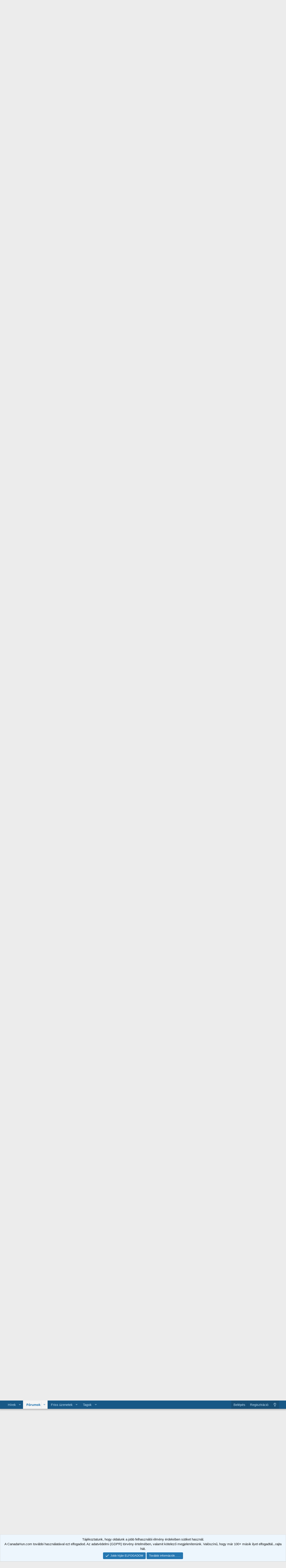

--- FILE ---
content_type: text/html; charset=utf-8
request_url: https://canadahun.com/temak/soha-nem-l%C3%A1tott-m%C3%A9rt%C3%A9kben-egymilli%C3%B3val-n%C5%91tt-kanada-lakoss%C3%A1ga-a-migr%C3%A1ci%C3%B3-miatt.62664/
body_size: 29172
content:
<!DOCTYPE html>
<html id="XF" lang="hu-HU" dir="LTR"
	data-app="public"
	data-template="EWRporta_article_thread_view"
	data-container-key="node-191"
	data-content-key="thread-62664"
	data-logged-in="false"
	data-cookie-prefix="xf_"
	data-csrf="1769833159,d88e10e54f6adbd5f3c5f129b2be85b4"
	class="has-no-js template-EWRporta_article_thread_view"
	>
<head>
	<meta charset="utf-8" />
	<meta http-equiv="X-UA-Compatible" content="IE=Edge" />
	<meta name="viewport" content="width=device-width, initial-scale=1, viewport-fit=cover">

	
	
	

	<title>Hírek - Soha nem látott mértékben, egymillióval nőtt Kanada lakossága a migráció miatt | CanadaHun - Kanadai Magyarok Fóruma</title>

	<link rel="manifest" href="/webmanifest.php">
	
		<meta name="theme-color" content="#185886" />
	

	<meta name="apple-mobile-web-app-title" content="CanadaHun - Kanadai Magyarok Fóruma">
	
		<link rel="apple-touch-icon" href="/logo.png" />
	

	
		
		<meta name="description" content="Először nőtt egymillió fővel Kanada lakossága egyetlen év alatt - idézte az ország kormányát a BBC hírportálja csütörtökön.


A lakosság létszáma 38 516..." />
		<meta property="og:description" content="Először nőtt egymillió fővel Kanada lakossága egyetlen év alatt - idézte az ország kormányát a BBC hírportálja csütörtökön.


A lakosság létszáma 38 516 138-ról 39 566 248-ra emelkedett a kanadai statisztikai hivatal adatai alapján.
Ez egyben a legmagasabb növekedési arány - 27 százalék -..." />
		<meta property="twitter:description" content="Először nőtt egymillió fővel Kanada lakossága egyetlen év alatt - idézte az ország kormányát a BBC hírportálja csütörtökön.


A lakosság létszáma 38 516 138-ról 39 566 248-ra emelkedett a kanadai..." />
	
	
		<meta property="og:url" content="https://canadahun.com/temak/soha-nem-l%C3%A1tott-m%C3%A9rt%C3%A9kben-egymilli%C3%B3val-n%C5%91tt-kanada-lakoss%C3%A1ga-a-migr%C3%A1ci%C3%B3-miatt.62664/" />
	
		<link rel="canonical" href="https://canadahun.com/temak/soha-nem-l%C3%A1tott-m%C3%A9rt%C3%A9kben-egymilli%C3%B3val-n%C5%91tt-kanada-lakoss%C3%A1ga-a-migr%C3%A1ci%C3%B3-miatt.62664/" />
	
		
		<meta property="og:image" content="https://canadahun.com/ewr-porta/attachments/1679553436692-png.1920703/" />
		<meta property="twitter:image" content="https://canadahun.com/ewr-porta/attachments/1679553436692-png.1920703/" />
		<meta property="twitter:card" content="summary_large_image" />
	
	
		<link rel="next" href="/temak/soha-nem-l%C3%A1tott-m%C3%A9rt%C3%A9kben-egymilli%C3%B3val-n%C5%91tt-kanada-lakoss%C3%A1ga-a-migr%C3%A1ci%C3%B3-miatt.62664/page-2#posts" />
	

	
		
	
	
	<meta property="og:site_name" content="CanadaHun - Kanadai Magyarok Fóruma" />


	
	
		
	
	
	<meta property="og:type" content="website" />


	
	
		
	
	
	
		<meta property="og:title" content="Hírek - Soha nem látott mértékben, egymillióval nőtt Kanada lakossága a migráció miatt" />
		<meta property="twitter:title" content="Hírek - Soha nem látott mértékben, egymillióval nőtt Kanada..." />
	


	
	
	
	

	
	

	


	<link rel="preload" href="/styles/fonts/fa/fa-regular-400.woff2?_v=5.15.1" as="font" type="font/woff2" crossorigin="anonymous" />


	<link rel="preload" href="/styles/fonts/fa/fa-solid-900.woff2?_v=5.15.1" as="font" type="font/woff2" crossorigin="anonymous" />


<link rel="preload" href="/styles/fonts/fa/fa-brands-400.woff2?_v=5.15.1" as="font" type="font/woff2" crossorigin="anonymous" />

	<link rel="stylesheet" href="/css.php?css=public%3Anormalize.css%2Cpublic%3Afa.css%2Cpublic%3Acore.less%2Cpublic%3Aapp.less&amp;s=1&amp;l=2&amp;d=1768066605&amp;k=fe537a0ccd3ce0e6910e30eca1f8726b9bf010f9" />

	<link rel="stylesheet" href="/css.php?css=public%3AEWRporta.less%2Cpublic%3Abb_code.less%2Cpublic%3Alightbox.less%2Cpublic%3Amessage.less%2Cpublic%3Anotices.less%2Cpublic%3Ashare_controls.less%2Cpublic%3Astructured_list.less%2Cpublic%3Aextra.less&amp;s=1&amp;l=2&amp;d=1768066605&amp;k=b7eb23ccb1edb843ca3221a8a1ba32363311052e" />

	
		<script src="/js/xf/preamble.min.js?_v=984f85c5"></script>
	


	
	
	<script async src="https://www.googletagmanager.com/gtag/js?id=UA-203493-2"></script>
	<script>
		window.dataLayer = window.dataLayer || [];
		function gtag(){dataLayer.push(arguments);}
		gtag('js', new Date());
		gtag('config', 'UA-203493-2', {
			// 
			
			
		});
	</script>

</head>
<body data-template="EWRporta_article_thread_view">

<div class="p-pageWrapper" id="top">





<header class="p-header" id="header">
	<div class="p-header-inner">
		<div class="p-header-content">

			<div class="p-header-logo p-header-logo--image">
				<a href="/">
					<img src="/styles/default/xenforo/logo_canadahun.png" srcset="" alt="CanadaHun - Kanadai Magyarok Fóruma"
						width="" height="" />
				</a>
			</div>

			
		</div>
	</div>
</header>





	<div class="p-navSticky p-navSticky--primary" data-xf-init="sticky-header">
		
	<nav class="p-nav">
		<div class="p-nav-inner">
			<button type="button" class="button--plain p-nav-menuTrigger button" data-xf-click="off-canvas" data-menu=".js-headerOffCanvasMenu" tabindex="0" aria-label="Menü"><span class="button-text">
				<i aria-hidden="true"></i>
			</span></button>

			<div class="p-nav-smallLogo">
				<a href="/">
					<img src="/styles/default/xenforo/logo_canadahun.png" srcset="" alt="CanadaHun - Kanadai Magyarok Fóruma"
						width="" height="" />
				</a>
			</div>

			<div class="p-nav-scroller hScroller" data-xf-init="h-scroller" data-auto-scroll=".p-navEl.is-selected">
				<div class="hScroller-scroll">
					<ul class="p-nav-list js-offCanvasNavSource">
					
						<li>
							
	<div class="p-navEl " data-has-children="true">
		

			
	
	<a href="/"
		class="p-navEl-link p-navEl-link--splitMenu "
		
		
		data-nav-id="EWRporta">Hírek</a>


			<a data-xf-key="1"
				data-xf-click="menu"
				data-menu-pos-ref="< .p-navEl"
				class="p-navEl-splitTrigger"
				role="button"
				tabindex="0"
				aria-label="Kibontva"
				aria-expanded="false"
				aria-haspopup="true"></a>

		
		
			<div class="menu menu--structural" data-menu="menu" aria-hidden="true">
				<div class="menu-content">
					
						
	
	
	<a href="/whats-new/"
		class="menu-linkRow u-indentDepth0 js-offCanvasCopy "
		
		
		data-nav-id="EWRporta_whatsnaw">Friss üzenetek</a>

	

					
						
	
	
	<a href="/whats-new/latest-activity"
		class="menu-linkRow u-indentDepth0 js-offCanvasCopy "
		 rel="nofollow"
		
		data-nav-id="EWRporta_latest">Friss tevékenységek</a>

	

					
						
	
	
	<a href="/ewr-porta/authors/"
		class="menu-linkRow u-indentDepth0 js-offCanvasCopy "
		
		
		data-nav-id="EWRporta_authors">Szerzők</a>

	

					
				</div>
			</div>
		
	</div>

						</li>
					
						<li>
							
	<div class="p-navEl is-selected" data-has-children="true">
		

			
	
	<a href="/forums/"
		class="p-navEl-link p-navEl-link--splitMenu "
		
		
		data-nav-id="forums">Fórumok</a>


			<a data-xf-key="2"
				data-xf-click="menu"
				data-menu-pos-ref="< .p-navEl"
				class="p-navEl-splitTrigger"
				role="button"
				tabindex="0"
				aria-label="Kibontva"
				aria-expanded="false"
				aria-haspopup="true"></a>

		
		
			<div class="menu menu--structural" data-menu="menu" aria-hidden="true">
				<div class="menu-content">
					
						
	
	
	<a href="/whats-new/posts/"
		class="menu-linkRow u-indentDepth0 js-offCanvasCopy "
		
		
		data-nav-id="newPosts">Olvasatlan Üzenetek</a>

	

					
				</div>
			</div>
		
	</div>

						</li>
					
						<li>
							
	<div class="p-navEl " data-has-children="true">
		

			
	
	<a href="/whats-new/"
		class="p-navEl-link p-navEl-link--splitMenu "
		
		
		data-nav-id="whatsNew">Friss üzenetek</a>


			<a data-xf-key="3"
				data-xf-click="menu"
				data-menu-pos-ref="< .p-navEl"
				class="p-navEl-splitTrigger"
				role="button"
				tabindex="0"
				aria-label="Kibontva"
				aria-expanded="false"
				aria-haspopup="true"></a>

		
		
			<div class="menu menu--structural" data-menu="menu" aria-hidden="true">
				<div class="menu-content">
					
						
	
	
	<a href="/whats-new/posts/"
		class="menu-linkRow u-indentDepth0 js-offCanvasCopy "
		 rel="nofollow"
		
		data-nav-id="whatsNewPosts">Friss üzenetek</a>

	

					
						
	
	
	<a href="/whats-new/profile-posts/"
		class="menu-linkRow u-indentDepth0 js-offCanvasCopy "
		 rel="nofollow"
		
		data-nav-id="whatsNewProfilePosts">Új profil üzenetek</a>

	

					
						
	
	
	<a href="/whats-new/latest-activity"
		class="menu-linkRow u-indentDepth0 js-offCanvasCopy "
		 rel="nofollow"
		
		data-nav-id="latestActivity">Friss tevékenységek az egész oldalon</a>

	

					
				</div>
			</div>
		
	</div>

						</li>
					
						<li>
							
	<div class="p-navEl " data-has-children="true">
		

			
	
	<a href="/tagok/"
		class="p-navEl-link p-navEl-link--splitMenu "
		
		
		data-nav-id="members">Tagok</a>


			<a data-xf-key="4"
				data-xf-click="menu"
				data-menu-pos-ref="< .p-navEl"
				class="p-navEl-splitTrigger"
				role="button"
				tabindex="0"
				aria-label="Kibontva"
				aria-expanded="false"
				aria-haspopup="true"></a>

		
		
			<div class="menu menu--structural" data-menu="menu" aria-hidden="true">
				<div class="menu-content">
					
						
	
	
	<a href="/online/"
		class="menu-linkRow u-indentDepth0 js-offCanvasCopy "
		
		
		data-nav-id="currentVisitors">Jelenlévő látogatók</a>

	

					
						
	
	
	<a href="/whats-new/profile-posts/"
		class="menu-linkRow u-indentDepth0 js-offCanvasCopy "
		 rel="nofollow"
		
		data-nav-id="newProfilePosts">Új profil üzenetek</a>

	

					
				</div>
			</div>
		
	</div>

						</li>
					
					</ul>
				</div>
			</div>

			<div class="p-nav-opposite">
				<div class="p-navgroup p-account p-navgroup--guest">
					
						<a href="/bejelentkezes/" class="p-navgroup-link p-navgroup-link--textual p-navgroup-link--logIn"
							data-xf-click="overlay" data-follow-redirects="on">
							<span class="p-navgroup-linkText">Belépés</span>
						</a>
						
							<a href="/register/" class="p-navgroup-link p-navgroup-link--textual p-navgroup-link--register"
								data-xf-click="overlay" data-follow-redirects="on">
								<span class="p-navgroup-linkText">Regisztráció</span>
							</a>
						
					
				</div>

				<div class="p-navgroup p-discovery p-discovery--noSearch">
					<a href="/whats-new/"
						class="p-navgroup-link p-navgroup-link--iconic p-navgroup-link--whatsnew"
						aria-label="Friss üzenetek"
						title="Friss üzenetek">
						<i aria-hidden="true"></i>
						<span class="p-navgroup-linkText">Friss üzenetek</span>
					</a>

					

	
		<a href="/egyeb/style?style_id=2&amp;_xfRedirect=https%3A%2F%2Fcanadahun.com%2Ftemak%2Fsoha-nem-l%25C3%25A1tott-m%25C3%25A9rt%25C3%25A9kben-egymilli%25C3%25B3val-n%25C5%2591tt-kanada-lakoss%25C3%25A1ga-a-migr%25C3%25A1ci%25C3%25B3-miatt.62664%2F&amp;t=1769833159%2Cd88e10e54f6adbd5f3c5f129b2be85b4" rel="nofollow" class="p-navgroup-link cxf-style-switch" data-xf-init="tooltip" data-original-title="Szín váltása sötétre"></a>
	

				</div>
			</div>
		</div>
	</nav>

	</div>
	
	
		<div class="p-sectionLinks">
			<div class="p-sectionLinks-inner hScroller" data-xf-init="h-scroller">
				<div class="hScroller-scroll">
					<ul class="p-sectionLinks-list">
					
						<li>
							
	<div class="p-navEl " >
		

			
	
	<a href="/whats-new/posts/"
		class="p-navEl-link "
		
		data-xf-key="alt+1"
		data-nav-id="newPosts">Olvasatlan Üzenetek</a>


			

		
		
	</div>

						</li>
					
					</ul>
				</div>
			</div>
		</div>
	



<div class="offCanvasMenu offCanvasMenu--nav js-headerOffCanvasMenu" data-menu="menu" aria-hidden="true" data-ocm-builder="navigation">
	<div class="offCanvasMenu-backdrop" data-menu-close="true"></div>
	<div class="offCanvasMenu-content">
		<div class="offCanvasMenu-header">
			Menü
			<a class="offCanvasMenu-closer" data-menu-close="true" role="button" tabindex="0" aria-label="Bezárás"></a>
		</div>
		
			<div class="p-offCanvasRegisterLink">
				<div class="offCanvasMenu-linkHolder">
					<a href="/bejelentkezes/" class="offCanvasMenu-link" data-xf-click="overlay" data-menu-close="true">
						Belépés
					</a>
				</div>
				<hr class="offCanvasMenu-separator" />
				
					<div class="offCanvasMenu-linkHolder">
						<a href="/register/" class="offCanvasMenu-link" data-xf-click="overlay" data-menu-close="true">
							Regisztráció
						</a>
					</div>
					<hr class="offCanvasMenu-separator" />
				
			</div>
		
		<div class="js-offCanvasNavTarget"></div>
		<div class="offCanvasMenu-installBanner js-installPromptContainer" style="display: none;" data-xf-init="install-prompt">
			<div class="offCanvasMenu-installBanner-header">Install the app</div>
			<button type="button" class="js-installPromptButton button"><span class="button-text">Telepítés</span></button>
		</div>
	</div>
</div>

<div class="p-body">
	<div class="p-body-inner">
		<!--XF:EXTRA_OUTPUT-->

		

		

		
		
	
		<ul class="p-breadcrumbs "
			itemscope itemtype="https://schema.org/BreadcrumbList">
		
			

			
			
				
				
	<li itemprop="itemListElement" itemscope itemtype="https://schema.org/ListItem">
		<a href="/" itemprop="item">
			<span itemprop="name">Hírek</span>
		</a>
		<meta itemprop="position" content="1" />
	</li>

			

			
				
				
	<li itemprop="itemListElement" itemscope itemtype="https://schema.org/ListItem">
		<a href="/forums/" itemprop="item">
			<span itemprop="name">Fórumok</span>
		</a>
		<meta itemprop="position" content="2" />
	</li>

			
			
				
				
	<li itemprop="itemListElement" itemscope itemtype="https://schema.org/ListItem">
		<a href="/forums/#a-canadahun-koezoessegi-elete.63" itemprop="item">
			<span itemprop="name">A CanadaHun közösségi élete</span>
		</a>
		<meta itemprop="position" content="3" />
	</li>

			
				
				
	<li itemprop="itemListElement" itemscope itemtype="https://schema.org/ListItem">
		<a href="/forums/ch-cikkek.188/" itemprop="item">
			<span itemprop="name">CH Cikkek</span>
		</a>
		<meta itemprop="position" content="4" />
	</li>

			
				
				
	<li itemprop="itemListElement" itemscope itemtype="https://schema.org/ListItem">
		<a href="/forums/h%C3%ADrek.191/" itemprop="item">
			<span itemprop="name">Hírek</span>
		</a>
		<meta itemprop="position" content="5" />
	</li>

			

		
		</ul>
	

		

		
	<noscript><div class="blockMessage blockMessage--important blockMessage--iconic u-noJsOnly">A JavaScript le van tiltva. A jobb élmény érdekében engedélyezze a JavaScriptet a böngészőben, mielőtt folytatná.</div></noscript>

		
	<div class="blockMessage blockMessage--important blockMessage--iconic js-browserWarning" style="display: none">You are using an out of date browser. It  may not display this or other websites correctly.<br />You should upgrade or use an <a href="https://www.google.com/chrome/browser/" target="_blank">alternative browser</a>.</div>


		
			
	<div class="p-body-header">

			
				
					<div class="p-title ">
					
						
							<h1 class="p-title-value"><span class="label label--red" dir="auto">Hírek</span><span class="label-append">&nbsp;</span>Soha nem látott mértékben, egymillióval nőtt Kanada lakossága a migráció miatt</h1>
						
						
					
					</div>
				

				
					<div class="p-description">
	
	<ul class="listInline porta-listInline-right listInline--bullet">
		
			<li>
				<i class="fa--xf far fa-hashtag" aria-hidden="true"></i>
				<span class="u-srOnly">Kategória</span>
				<a href="/ewr-porta/categories/kanada.4/" class="u-concealed">
					Kanada</a>
			</li>	
		
	</ul>

	<ul class="listInline listInline--bullet">
		<li>
			<i class="fa--xf far fa-user" aria-hidden="true" title="Téma inditó"></i>
			<span class="u-srOnly">Téma inditó</span>

			<a href="/tagok/melitta.1349/" class="username  u-concealed" dir="auto" itemprop="name" data-user-id="1349" data-xf-init="member-tooltip"><span class="username--staff username--moderator username--admin">Melitta</span></a>
		</li>
		<li>
			<i class="fa--xf far fa-clock" aria-hidden="true" title="Kezdés dátuma"></i>
			<span class="u-srOnly">Kezdés dátuma</span>

			<a href="/temak/soha-nem-l%C3%A1tott-m%C3%A9rt%C3%A9kben-egymilli%C3%B3val-n%C5%91tt-kanada-lakoss%C3%A1ga-a-migr%C3%A1ci%C3%B3-miatt.62664/" class="u-concealed"><time  class="u-dt" dir="auto" datetime="2023-03-23T07:37:19+0100" data-time="1679553439" data-date-string="2023 Március 23" data-time-string="07:37" title="2023 Március 23, 07:37">2023 Március 23</time></a>
		</li>
		
	</ul>
</div>
				
			
			</div>
		

		

<div class="p-body-main p-body-main--withSidebar ">
			
			<div class="p-body-contentCol"></div>
			
				<div class="p-body-sidebarCol"></div>
			

			

			<div class="p-body-content">
				
				<div class="p-body-pageContent">










	
	
	
		
	
	
	


	
	
	
		
	
	
	


	
	
		
	
	
	


	
	





	
	
	
		

	
	
	
	
	
	
	
		
	
	
	


	

	
	
	
	
	






	



	

	
		
	















	

	
	<div class="block block--messages porta-article "
		data-xf-init="lightbox select-to-quote"
		data-message-selector=".js-post"
		data-lb-id="thread-62664">
		
			
	


			<div class="block-outer"></div>

			
	<div class="block-outer js-threadStatusField"></div>

		

		<div class="block-container">
			<div class="block-body">
				
					


	
	<article class="message message--article js-post js-inlineModContainer
		
		"
		data-author="Melitta"
		data-content="post-6017286"
		id="js-post-6017286">

		<span class="u-anchorTarget" id="post-6017286"></span>
		<div class="message-inner">
			<div class="message-cell message-cell--main">
				<div class="message-expandWrapper js-expandWatch is-expanded">
					<div class="message-expandContent js-expandContent">
						<div class="message-main js-quickEditTarget">

							

							

	<header class="message-attribution message-attribution--split">
		<ul class="message-attribution-main listInline listInline--bullet">
			
			
			<li class="u-concealed">
				<a href="/temak/soha-nem-l%C3%A1tott-m%C3%A9rt%C3%A9kben-egymilli%C3%B3val-n%C5%91tt-kanada-lakoss%C3%A1ga-a-migr%C3%A1ci%C3%B3-miatt.62664/post-6017286" rel="nofollow">
					<time  class="u-dt" dir="auto" datetime="2023-03-23T07:37:19+0100" data-time="1679553439" data-date-string="2023 Március 23" data-time-string="07:37" title="2023 Március 23, 07:37" itemprop="datePublished">2023 Március 23</time>
				</a>
			</li>
			
				<li class="u-concealed">
					<a href="/temak/soha-nem-l%C3%A1tott-m%C3%A9rt%C3%A9kben-egymilli%C3%B3val-n%C5%91tt-kanada-lakoss%C3%A1ga-a-migr%C3%A1ci%C3%B3-miatt.62664/#posts">
						<i class="fa--xf far fa-comment u-spaceAfter" aria-hidden="true"></i>Válaszok: 23
					</a>
				</li>
			
		</ul>

		<ul class="message-attribution-opposite message-attribution-opposite--list ">
			
			<li>
				<a href="/temak/soha-nem-l%C3%A1tott-m%C3%A9rt%C3%A9kben-egymilli%C3%B3val-n%C5%91tt-kanada-lakoss%C3%A1ga-a-migr%C3%A1ci%C3%B3-miatt.62664/post-6017286"
					class="message-attribution-gadget"
					data-xf-init="share-tooltip"
					data-href="/uzenet/6017286/share"
					rel="nofollow">
					<i class="fa--xf far fa-share-alt" aria-hidden="true"></i>
				</a>
			</li>
			
			
		</ul>
	</header>


							
	
	
	


							<div class="message-content js-messageContent">
								

	<div class="message-userContent lbContainer js-lbContainer "
		data-lb-id="post-6017286"
		data-lb-caption-desc="Melitta &middot; 2023 Március 23, 07:37">

		
			

	

		

		<article class="message-body js-selectToQuote">
			
				
			
			
				<div class="bbWrapper"><b>Először nőtt egymillió fővel Kanada lakossága egyetlen év alatt - idézte az ország kormányát a BBC hírportálja csütörtökön.</b><br />
<br />
<br />
A lakosság létszáma 38 516 138-ról 39 566 248-ra emelkedett a kanadai statisztikai hivatal adatai alapján.<br />
Ez egyben a legmagasabb növekedési arány - 27 százalék - egyetlen év alatt 1957 óta.<br />
<br />
A növekedés forrása részben az a kormányzati szándék, hogy a munkaerőhiányt bevándorlók toborzásával enyhítsék - közölte a hivatal.<br />
<br />
Az állandó és ideiglenes bevándorlók számának növekedése &quot;további, a lakhatással, infrastruktúrával, a közlekedéssel és egyéb lakossági szolgáltatásokkal kapcsolatos kihívásokat jelenthet az ország egyes régióiban&quot; - írták a statisztikusok.<br />
<br />
A hivatal szerint a növekedést majdnem 96 százalékban a migráció okozza.<br />
<br />
Justin Trudeau kanadai miniszterelnök kormánya tavaly azt jelentette be, hogy 2025-ig évente félmillió bevándorlót fogadnának be.<br />
<br />
A kormány konfliktusok - többek között az ukrajnai háború - és a humanitárius válságok - mint a közelmúltbeli török-szíriai földrengés - sújtotta térségekből érkezőket is befogad.<br />
<br />
A kormány szerint az ország népessége 26 év alatt a kétszeresére nőne, ha tartaná az éves 2,7 százalékos növekedést.<br />
<br />
<script class="js-extraPhrases" type="application/json">
			{
				"lightbox_close": "Bezár",
				"lightbox_next": "Következő",
				"lightbox_previous": "Előző",
				"lightbox_error": "The requested content cannot be loaded. Please try again later.",
				"lightbox_start_slideshow": "Diavetítés indítása",
				"lightbox_stop_slideshow": "Diavetítés leállítása",
				"lightbox_full_screen": "Teljes képernyőre",
				"lightbox_thumbnails": "Indexképek",
				"lightbox_download": "Letöltés",
				"lightbox_share": "Share",
				"lightbox_zoom": "Nagyítás",
				"lightbox_new_window": "Új ablakba",
				"lightbox_toggle_sidebar": "Toggle sidebar"
			}
			</script>
		
		
	


	<div class="bbImageWrapper  js-lbImage" title="1679553436692.png"
		data-src="https://canadahun.com/attachments/1679553436692-png.1920703/" data-lb-sidebar-href="" data-lb-caption-extra-html="" data-single-image="1">
		
<img src="https://canadahun.com/attachments/1679553436692-png.1920703/"
			data-url=""
			class="bbImage"
			data-zoom-target="1"
			style=""
			alt="1679553436692.png"
			title="1679553436692.png"
			width="319" height="158"  />


	</div></div>
			
			<div class="js-selectToQuoteEnd">&nbsp;</div>
			
				
			
		</article>

		
			

	

		

		
	
			
	

		

	</div>


								
	

							</div>

							
								
	<footer class="message-footer">
		

		<div class="reactionsBar js-reactionsList ">
			
		</div>

		<div class="js-historyTarget message-historyTarget toggleTarget" data-href="trigger-href"></div>
	</footer>

							

						</div>
					</div>
					<div class="message-expandLink js-expandLink"><a>Kattints a kibontásához...</a></div>
				</div>
			</div>
		</div>

		
			
	<aside class="message-articleUserInfo">
				<div class="message-cell">
					
	<div class="contentRow">
		<div class="contentRow-figure">
			<a href="/tagok/melitta.1349/" class="avatar avatar--m" data-user-id="1349" data-xf-init="member-tooltip">
			<img src="/data/avatars/m/1/1349.jpg?1674258406" srcset="/data/avatars/l/1/1349.jpg?1674258406 2x" alt="Melitta" class="avatar-u1349-m" width="96" height="96" /> 
		</a>
		</div>
		<div class="contentRow-main">

			<div class="message-articleUserFirstLine">
				<div class="message-articleWrittenBy u-srOnly">Written by</div>
				<h3 class="message-articleUserName">
					<a href="/tagok/melitta.1349/" class="username " dir="auto" itemprop="name" data-user-id="1349" data-xf-init="member-tooltip"><span class="username--staff username--moderator username--admin">Melitta</span></a>
				</h3>

				
					<div class="message-articleUserBlurb">
						
							<div class="" dir="auto" ><span class="userTitle" dir="auto">Adminisztrátor</span> <span role="presentation" aria-hidden="true">&middot;</span> <span class="muted">innen</span>: <a href="/egyeb/location-info?location=Toronto%2C+Ontario%2C+Canada" class="u-concealed" target="_blank" rel="nofollow noreferrer">Toronto, Ontario, Canada</a></div>
						
					</div>
				
			</div>

			

			
				<div class="message-articleUserBanners">
					<em class="userBanner userBanner--staff" dir="auto"><span class="userBanner-before"></span><strong>Fórumvezető</strong><span class="userBanner-after"></span></em>
<em class="userBanner userBanner userBanner--yellow"><span class="userBanner-before"></span><strong>Rádiós</strong><span class="userBanner-after"></span></em>
				</div>
			

			<div class="message-articleUserStats">
				<ul class="listInline listInline--bullet">
					
					<li><dl class="pairs pairs--inline">
						<dt>Üzenet</dt>
						<dd>37,975</dd>
					</dl></li>
					
					<li><dl class="pairs pairs--inline">
						<dt>Reakciók pontszáma</dt>
						<dd>52,614</dd>
					</dl></li>
					
					
					
						<li><dl class="pairs pairs--inline">
							<dt>Pontok</dt>
							<dd>85</dd>
						</dl></li>
					
					
				</ul>
			</div>
		</div>
	</div>

				</div>
			</aside>

		

	</article>

	
		
	

				
			</div>
		</div>

		
	</div>





	
	
	




<div class="block block--messages" data-xf-init="" data-type="post" data-href="/inline-mod/" data-search-target="*">

	<span class="u-anchorTarget" id="posts"></span>

	

	<div class="block-outer"><div class="block-outer-main"><nav class="pageNavWrapper pageNavWrapper--mixed ">



<div class="pageNav  ">
	

	<ul class="pageNav-main">
		

	
		<li class="pageNav-page pageNav-page--current "><a href="/temak/soha-nem-l%C3%A1tott-m%C3%A9rt%C3%A9kben-egymilli%C3%B3val-n%C5%91tt-kanada-lakoss%C3%A1ga-a-migr%C3%A1ci%C3%B3-miatt.62664/">1</a></li>
	


		

		

		

		

	
		<li class="pageNav-page "><a href="/temak/soha-nem-l%C3%A1tott-m%C3%A9rt%C3%A9kben-egymilli%C3%B3val-n%C5%91tt-kanada-lakoss%C3%A1ga-a-migr%C3%A1ci%C3%B3-miatt.62664/page-2#posts">2</a></li>
	

	</ul>

	
		<a href="/temak/soha-nem-l%C3%A1tott-m%C3%A9rt%C3%A9kben-egymilli%C3%B3val-n%C5%91tt-kanada-lakoss%C3%A1ga-a-migr%C3%A1ci%C3%B3-miatt.62664/page-2#posts" class="pageNav-jump pageNav-jump--next">Következő</a>
	
</div>

<div class="pageNavSimple">
	

	<a class="pageNavSimple-el pageNavSimple-el--current"
		data-xf-init="tooltip" title="Ugrás egy oldalra"
		data-xf-click="menu" role="button" tabindex="0" aria-expanded="false" aria-haspopup="true">
		1 (összesen 2)
	</a>
	

	<div class="menu menu--pageJump" data-menu="menu" aria-hidden="true">
		<div class="menu-content">
			<h4 class="menu-header">Ugrás egy oldalra</h4>
			<div class="menu-row" data-xf-init="page-jump" data-page-url="/temak/soha-nem-l%C3%A1tott-m%C3%A9rt%C3%A9kben-egymilli%C3%B3val-n%C5%91tt-kanada-lakoss%C3%A1ga-a-migr%C3%A1ci%C3%B3-miatt.62664/page-%page%">
				<div class="inputGroup inputGroup--numbers">
					<div class="inputGroup inputGroup--numbers inputNumber" data-xf-init="number-box"><input type="number" pattern="\d*" class="input input--number js-numberBoxTextInput input input--numberNarrow js-pageJumpPage" value="1"  min="1" max="2" step="1" required="required" data-menu-autofocus="true" /></div>
					<span class="inputGroup-text"><button type="button" class="js-pageJumpGo button"><span class="button-text">Mehet</span></button></span>
				</div>
			</div>
		</div>
	</div>


	
		<a href="/temak/soha-nem-l%C3%A1tott-m%C3%A9rt%C3%A9kben-egymilli%C3%B3val-n%C5%91tt-kanada-lakoss%C3%A1ga-a-migr%C3%A1ci%C3%B3-miatt.62664/page-2#posts" class="pageNavSimple-el pageNavSimple-el--next">
			Következő <i aria-hidden="true"></i>
		</a>
		<a href="/temak/soha-nem-l%C3%A1tott-m%C3%A9rt%C3%A9kben-egymilli%C3%B3val-n%C5%91tt-kanada-lakoss%C3%A1ga-a-migr%C3%A1ci%C3%B3-miatt.62664/page-2#posts"
			class="pageNavSimple-el pageNavSimple-el--last"
			data-xf-init="tooltip" title="Utolsó">
			<i aria-hidden="true"></i> <span class="u-srOnly">Utolsó</span>
		</a>
	
</div>

</nav>



</div></div>

	

	

	<div class="block-container lbContainer"
		data-xf-init="lightbox select-to-quote"
		data-message-selector=".js-post"
		data-lb-id="thread-62664"
		data-lb-universal="1">

		<div class="block-body js-replyNewMessageContainer">
			
				

					

					
						

	

	

	
	<article class="message message--simple message--post js-post js-inlineModContainer  "
		data-author="Lucan0"
		data-content="post-6017287"
		id="js-post-6017287">

		<span class="u-anchorTarget" id="post-6017287"></span>

		
			<div class="message-inner">
				
	<div class="message-cell message-cell--user">
		
	<header itemscope itemtype="https://schema.org/Person" class="message-user">
		<meta itemprop="name" content="Lucan0">
		<div class="message-avatar">
			<div class="message-avatar-wrapper">
				<a href="/tagok/lucan0.646484/" class="avatar avatar--s avatar--default avatar--default--dynamic" data-user-id="646484" data-xf-init="member-tooltip" style="background-color: #66cccc; color: #206060">
			<span class="avatar-u646484-s">L</span> 
		</a>
			</div>
		</div>
		<span class="message-userArrow"></span>
	</header>

	</div>


				
					<div class="message-cell message-cell--main">
					
						<div class="message-main js-quickEditTarget">

							
	<header class="message-attribution message-attribution--plain">
		<div class="message-attribution-main">
			<ul class="listInline listInline--bullet">
				<li class="message-attribution-user">
					<h4 class="attribution">
						<a href="/tagok/lucan0.646484/" class="username " dir="auto" itemprop="name" data-user-id="646484" data-xf-init="member-tooltip">Lucan0</a>
					</h4>
				</li>
				<li><a href="/temak/soha-nem-l%C3%A1tott-m%C3%A9rt%C3%A9kben-egymilli%C3%B3val-n%C5%91tt-kanada-lakoss%C3%A1ga-a-migr%C3%A1ci%C3%B3-miatt.62664/post-6017287"
					   class="u-concealed" rel="nofollow"><time  class="u-dt" dir="auto" datetime="2023-03-23T07:54:30+0100" data-time="1679554470" data-date-string="2023 Március 23" data-time-string="07:54" title="2023 Március 23, 07:54">2023 Március 23</time></a></li>
			</ul>
		</div>

		<ul class="message-attribution-opposite message-attribution-opposite--list">
			
			<li>
				<a href="/temak/soha-nem-l%C3%A1tott-m%C3%A9rt%C3%A9kben-egymilli%C3%B3val-n%C5%91tt-kanada-lakoss%C3%A1ga-a-migr%C3%A1ci%C3%B3-miatt.62664/post-6017287"
					class="message-attribution-gadget"
					data-xf-init="share-tooltip" data-href="/uzenet/6017287/share"
					rel="nofollow">
					<i class="fa--xf far fa-share-alt" aria-hidden="true"></i>
				</a>
			</li>
			
			
				<li>
					<a href="/temak/soha-nem-l%C3%A1tott-m%C3%A9rt%C3%A9kben-egymilli%C3%B3val-n%C5%91tt-kanada-lakoss%C3%A1ga-a-migr%C3%A1ci%C3%B3-miatt.62664/post-6017287" rel="nofollow">
						#2
					</a>
				</li>
			
		</ul>
	</header>


							<div class="message-content js-messageContent">
							

								
									
	
	
	

								

								
									

	<div class="message-userContent lbContainer js-lbContainer "
		data-lb-id="post-6017287"
		data-lb-caption-desc="Lucan0 &middot; 2023 Március 23, 07:54">

		

		<article class="message-body js-selectToQuote">
			
				
			
			
				<div class="bbWrapper">&quot;Az állandó és ideiglenes bevándorlók számának növekedése &quot;további, a lakhatással, infrastruktúrával, a közlekedéssel és egyéb lakossági szolgáltatásokkal kapcsolatos kihívásokat jelenthet az ország egyes régióiban<br />
A kormány szerint az ország népessége 26 év alatt a kétszeresére nőne, ha tartaná az éves 2,7 százalékos növekedést.&quot;<br />
<b>Ez igaz</b><br />
És<b> emez is igaznak látszó</b>:<br />
<br />
&quot;A növekedés forrása részben az a kormányzati szándék, hogy a munkaerőhiányt bevándorlók toborzásával enyhítsék - közölte a hivatal.&quot;<br />
<br />
<b>Ez mind így van</b>: mint szem előtt lévő <b>közvetlen</b> vonzat.<br />
A másodlagos vonzatokkal is meg kell majd birkóznia!!<br />
Mint mindenütt a világon.<br />
<br />
Még nem tudtam meg.. (majd megmondja valaki)<br />
Az élő munkaerő hová tűnik a világból?<br />
A munkaerő vándorlás (migráció)már<b> évtizedek óta van</b><br />
Ugyanakkor az élőmunka igény a robotizálás miatt csökken<br />
Mégis a világ minden táján munkaerő hiány van.<br />
<b>Könnyű válasz lenne a fogyasztás növekedése</b><br />
De ez technológia fogyasztás.<br />
Az az veszem kidobom a technológiai terméket<br />
De a munkaerő hiány nem csak gyártásban van a szolgáltatóknál is</div>
			
			<div class="js-selectToQuoteEnd">&nbsp;</div>
			
				
			
		</article>

		

		
	

	</div>

								

								
									
	
		<div class="message-lastEdit">
			
				Utoljára módosítva: <time  class="u-dt" dir="auto" datetime="2023-03-23T08:09:15+0100" data-time="1679555355" data-date-string="2023 Március 23" data-time-string="08:09" title="2023 Március 23, 08:09" itemprop="dateModified">2023 Március 23</time>
			
		</div>
	

								

								

							
							</div>

							
								
	<footer class="message-footer">
		

		<div class="reactionsBar js-reactionsList is-active">
			
	
	
		<ul class="reactionSummary">
		
			<li><span class="reaction reaction--small reaction--1" data-reaction-id="1"><i aria-hidden="true"></i><img src="[data-uri]" class="reaction-sprite js-reaction" alt="Tetszik" title="Tetszik" /></span></li>
		
		</ul>
	


<span class="u-srOnly">Reagált:</span>
<a class="reactionsBar-link" href="/uzenet/6017287/reactions" data-xf-click="overlay" data-cache="false"><bdi>sidavoq</bdi></a>
		</div>

		<div class="js-historyTarget message-historyTarget toggleTarget" data-href="trigger-href"></div>
	</footer>

							
						</div>

					
					</div>
				
			</div>
		
	</article>

	
	

					

					

				

					

					
						

	

	

	
	<article class="message message--simple message--post js-post js-inlineModContainer  "
		data-author="Melitta"
		data-content="post-6017290"
		id="js-post-6017290">

		<span class="u-anchorTarget" id="post-6017290"></span>

		
			<div class="message-inner">
				
	<div class="message-cell message-cell--user">
		
	<header itemscope itemtype="https://schema.org/Person" class="message-user">
		<meta itemprop="name" content="Melitta">
		<div class="message-avatar">
			<div class="message-avatar-wrapper">
				<a href="/tagok/melitta.1349/" class="avatar avatar--s" data-user-id="1349" data-xf-init="member-tooltip">
			<img src="/data/avatars/s/1/1349.jpg?1674258406" srcset="/data/avatars/m/1/1349.jpg?1674258406 2x" alt="Melitta" class="avatar-u1349-s" width="48" height="48" itemprop="image" /> 
		</a>
			</div>
		</div>
		<span class="message-userArrow"></span>
	</header>

	</div>


				
					<div class="message-cell message-cell--main">
					
						<div class="message-main js-quickEditTarget">

							
	<header class="message-attribution message-attribution--plain">
		<div class="message-attribution-main">
			<ul class="listInline listInline--bullet">
				<li class="message-attribution-user">
					<h4 class="attribution">
						<a href="/tagok/melitta.1349/" class="username " dir="auto" itemprop="name" data-user-id="1349" data-xf-init="member-tooltip"><span class="username--staff username--moderator username--admin">Melitta</span></a>
					</h4>
				</li>
				<li><a href="/temak/soha-nem-l%C3%A1tott-m%C3%A9rt%C3%A9kben-egymilli%C3%B3val-n%C5%91tt-kanada-lakoss%C3%A1ga-a-migr%C3%A1ci%C3%B3-miatt.62664/post-6017290"
					   class="u-concealed" rel="nofollow"><time  class="u-dt" dir="auto" datetime="2023-03-23T08:02:11+0100" data-time="1679554931" data-date-string="2023 Március 23" data-time-string="08:02" title="2023 Március 23, 08:02">2023 Március 23</time></a></li>
			</ul>
		</div>

		<ul class="message-attribution-opposite message-attribution-opposite--list">
			
			<li>
				<a href="/temak/soha-nem-l%C3%A1tott-m%C3%A9rt%C3%A9kben-egymilli%C3%B3val-n%C5%91tt-kanada-lakoss%C3%A1ga-a-migr%C3%A1ci%C3%B3-miatt.62664/post-6017290"
					class="message-attribution-gadget"
					data-xf-init="share-tooltip" data-href="/uzenet/6017290/share"
					rel="nofollow">
					<i class="fa--xf far fa-share-alt" aria-hidden="true"></i>
				</a>
			</li>
			
			
				<li>
					<a href="/temak/soha-nem-l%C3%A1tott-m%C3%A9rt%C3%A9kben-egymilli%C3%B3val-n%C5%91tt-kanada-lakoss%C3%A1ga-a-migr%C3%A1ci%C3%B3-miatt.62664/post-6017290" rel="nofollow">
						#3
					</a>
				</li>
			
		</ul>
	</header>


							<div class="message-content js-messageContent">
							

								
									
	
	
	

								

								
									

	<div class="message-userContent lbContainer js-lbContainer "
		data-lb-id="post-6017290"
		data-lb-caption-desc="Melitta &middot; 2023 Március 23, 08:02">

		

		<article class="message-body js-selectToQuote">
			
				
			
			
				<div class="bbWrapper">Sok elonye van , gazdasagilag is, porog a lakas, kocsi piac, minden az ettermek az elelmiszer stb<br />
NAgyon sokan szite heteken belul el tudnak helyezkedni es mar ado fizetok lesznek, sokuk kesobb lehet 1 even belul talalja meg a munkahelyet de elobb utobb beilleszkednek az itteni eletbe.</div>
			
			<div class="js-selectToQuoteEnd">&nbsp;</div>
			
				
			
		</article>

		

		
	

	</div>

								

								
									
	

								

								

							
							</div>

							
								
	<footer class="message-footer">
		

		<div class="reactionsBar js-reactionsList ">
			
		</div>

		<div class="js-historyTarget message-historyTarget toggleTarget" data-href="trigger-href"></div>
	</footer>

							
						</div>

					
					</div>
				
			</div>
		
	</article>

	
	

					

					

				

					

					
						

	

	

	
	<article class="message message--simple message--post js-post js-inlineModContainer  "
		data-author="CasaLoma"
		data-content="post-6017320"
		id="js-post-6017320">

		<span class="u-anchorTarget" id="post-6017320"></span>

		
			<div class="message-inner">
				
	<div class="message-cell message-cell--user">
		
	<header itemscope itemtype="https://schema.org/Person" class="message-user">
		<meta itemprop="name" content="CasaLoma">
		<div class="message-avatar">
			<div class="message-avatar-wrapper">
				<a href="/tagok/casaloma.502190/" class="avatar avatar--s" data-user-id="502190" data-xf-init="member-tooltip">
			<img src="/data/avatars/s/502/502190.jpg?1447962764" srcset="/data/avatars/m/502/502190.jpg?1447962764 2x" alt="CasaLoma" class="avatar-u502190-s" width="48" height="48" itemprop="image" /> 
		</a>
			</div>
		</div>
		<span class="message-userArrow"></span>
	</header>

	</div>


				
					<div class="message-cell message-cell--main">
					
						<div class="message-main js-quickEditTarget">

							
	<header class="message-attribution message-attribution--plain">
		<div class="message-attribution-main">
			<ul class="listInline listInline--bullet">
				<li class="message-attribution-user">
					<h4 class="attribution">
						<a href="/tagok/casaloma.502190/" class="username " dir="auto" itemprop="name" data-user-id="502190" data-xf-init="member-tooltip">CasaLoma</a>
					</h4>
				</li>
				<li><a href="/temak/soha-nem-l%C3%A1tott-m%C3%A9rt%C3%A9kben-egymilli%C3%B3val-n%C5%91tt-kanada-lakoss%C3%A1ga-a-migr%C3%A1ci%C3%B3-miatt.62664/post-6017320"
					   class="u-concealed" rel="nofollow"><time  class="u-dt" dir="auto" datetime="2023-03-23T08:38:40+0100" data-time="1679557120" data-date-string="2023 Március 23" data-time-string="08:38" title="2023 Március 23, 08:38">2023 Március 23</time></a></li>
			</ul>
		</div>

		<ul class="message-attribution-opposite message-attribution-opposite--list">
			
			<li>
				<a href="/temak/soha-nem-l%C3%A1tott-m%C3%A9rt%C3%A9kben-egymilli%C3%B3val-n%C5%91tt-kanada-lakoss%C3%A1ga-a-migr%C3%A1ci%C3%B3-miatt.62664/post-6017320"
					class="message-attribution-gadget"
					data-xf-init="share-tooltip" data-href="/uzenet/6017320/share"
					rel="nofollow">
					<i class="fa--xf far fa-share-alt" aria-hidden="true"></i>
				</a>
			</li>
			
			
				<li>
					<a href="/temak/soha-nem-l%C3%A1tott-m%C3%A9rt%C3%A9kben-egymilli%C3%B3val-n%C5%91tt-kanada-lakoss%C3%A1ga-a-migr%C3%A1ci%C3%B3-miatt.62664/post-6017320" rel="nofollow">
						#4
					</a>
				</li>
			
		</ul>
	</header>


							<div class="message-content js-messageContent">
							

								
									
	
	
	

								

								
									

	<div class="message-userContent lbContainer js-lbContainer "
		data-lb-id="post-6017320"
		data-lb-caption-desc="CasaLoma &middot; 2023 Március 23, 08:38">

		

		<article class="message-body js-selectToQuote">
			
				
			
			
				<div class="bbWrapper"><blockquote class="bbCodeBlock bbCodeBlock--expandable bbCodeBlock--quote js-expandWatch">
	
		<div class="bbCodeBlock-title">
			
				<a href="/goto/post?id=6017290"
					class="bbCodeBlock-sourceJump"
					data-xf-click="attribution"
					data-content-selector="#post-6017290">Melitta írta:</a>
			
		</div>
	
	<div class="bbCodeBlock-content">
		
		<div class="bbCodeBlock-expandContent js-expandContent ">
			Sok elonye van , gazdasagilag is, porog a lakas, kocsi piac, minden az ettermek az elelmiszer stb<br />
NAgyon sokan szite heteken belul el tudnak helyezkedni es mar ado fizetok lesznek, sokuk kesobb lehet 1 even belul talalja meg a munkahelyet de elobb utobb beilleszkednek az itteni eletbe.
		</div>
		<div class="bbCodeBlock-expandLink js-expandLink"><a>Kattints a kibontásához...</a></div>
	</div>
</blockquote>Ez Németországban is igaz lenne, ha lenne lakáspiac, ami pörögne. De amíg nincs, ami pörögjön, addig hiába akar jönni az a munkaerő. Amíg Münchenben egy-egy megüresedő lakásra legalább 100-150, minden anyagi és egyéb feltételnek megfelelő pályázó jut, addig a kintről jövőnek esélye sincs lakáshoz jutni.<br />
(szerencsés helyzetben van Kanada, hogy ennyi bevándorlónak tud azonnal lakhatást biztosítani)</div>
			
			<div class="js-selectToQuoteEnd">&nbsp;</div>
			
				
			
		</article>

		

		
	

	</div>

								

								
									
	

								

								

							
							</div>

							
								
	<footer class="message-footer">
		

		<div class="reactionsBar js-reactionsList ">
			
		</div>

		<div class="js-historyTarget message-historyTarget toggleTarget" data-href="trigger-href"></div>
	</footer>

							
						</div>

					
					</div>
				
			</div>
		
	</article>

	
	

					

					

				

					

					
						

	

	

	
	<article class="message message--simple message--post js-post js-inlineModContainer  "
		data-author="Ernoe"
		data-content="post-6018626"
		id="js-post-6018626">

		<span class="u-anchorTarget" id="post-6018626"></span>

		
			<div class="message-inner">
				
	<div class="message-cell message-cell--user">
		
	<header itemscope itemtype="https://schema.org/Person" class="message-user">
		<meta itemprop="name" content="Ernoe">
		<div class="message-avatar">
			<div class="message-avatar-wrapper">
				<a href="/tagok/ernoe.3085/" class="avatar avatar--s" data-user-id="3085" data-xf-init="member-tooltip">
			<img src="/data/avatars/s/3/3085.jpg?1374568544" srcset="/data/avatars/m/3/3085.jpg?1374568544 2x" alt="Ernoe" class="avatar-u3085-s" width="48" height="48" itemprop="image" /> 
		</a>
			</div>
		</div>
		<span class="message-userArrow"></span>
	</header>

	</div>


				
					<div class="message-cell message-cell--main">
					
						<div class="message-main js-quickEditTarget">

							
	<header class="message-attribution message-attribution--plain">
		<div class="message-attribution-main">
			<ul class="listInline listInline--bullet">
				<li class="message-attribution-user">
					<h4 class="attribution">
						<a href="/tagok/ernoe.3085/" class="username " dir="auto" itemprop="name" data-user-id="3085" data-xf-init="member-tooltip">Ernoe</a>
					</h4>
				</li>
				<li><a href="/temak/soha-nem-l%C3%A1tott-m%C3%A9rt%C3%A9kben-egymilli%C3%B3val-n%C5%91tt-kanada-lakoss%C3%A1ga-a-migr%C3%A1ci%C3%B3-miatt.62664/post-6018626"
					   class="u-concealed" rel="nofollow"><time  class="u-dt" dir="auto" datetime="2023-03-25T16:30:01+0100" data-time="1679758201" data-date-string="2023 Március 25" data-time-string="16:30" title="2023 Március 25, 16:30">2023 Március 25</time></a></li>
			</ul>
		</div>

		<ul class="message-attribution-opposite message-attribution-opposite--list">
			
			<li>
				<a href="/temak/soha-nem-l%C3%A1tott-m%C3%A9rt%C3%A9kben-egymilli%C3%B3val-n%C5%91tt-kanada-lakoss%C3%A1ga-a-migr%C3%A1ci%C3%B3-miatt.62664/post-6018626"
					class="message-attribution-gadget"
					data-xf-init="share-tooltip" data-href="/uzenet/6018626/share"
					rel="nofollow">
					<i class="fa--xf far fa-share-alt" aria-hidden="true"></i>
				</a>
			</li>
			
			
				<li>
					<a href="/temak/soha-nem-l%C3%A1tott-m%C3%A9rt%C3%A9kben-egymilli%C3%B3val-n%C5%91tt-kanada-lakoss%C3%A1ga-a-migr%C3%A1ci%C3%B3-miatt.62664/post-6018626" rel="nofollow">
						#5
					</a>
				</li>
			
		</ul>
	</header>


							<div class="message-content js-messageContent">
							

								
									
	
	
	

								

								
									

	<div class="message-userContent lbContainer js-lbContainer "
		data-lb-id="post-6018626"
		data-lb-caption-desc="Ernoe &middot; 2023 Március 25, 16:30">

		

		<article class="message-body js-selectToQuote">
			
				
			
			
				<div class="bbWrapper">Az amerika-gyülölöknek, a Putyin-barátoknak és a nacionalistáknak szeretném megmutatni ezeket a számokat.<br />
Megkönnyítés képen, <b>baloldalon</b> azok a számok és nemzetek álnak akik a legtöbb menekültet adják, <b>jobboldalon</b> a befogadó államok.<br />
<br />
<span data-s9e-mediaembed="youtube"><span><span data-s9e-mediaembed-c2l="youtube" data-s9e-mediaembed-c2l-background="linear-gradient(0deg,rgba(0,0,0,0) 0,rgba(0,0,0,0) 72%,rgba(0,0,0,.04) 79%,rgba(0,0,0,.1) 83%,rgba(0,0,0,.25) 88%,rgba(0,0,0,.67) 100%),url(https://i.ytimg.com/vi/McrrLmLXhCc/hqdefault.jpg) 50% 50% / cover" data-s9e-mediaembed-c2l-oembed-id="McrrLmLXhCc" data-s9e-mediaembed-c2l-oembed-title="The Largest Migrations in the World" data-s9e-mediaembed-iframe='["allowfullscreen","","referrerpolicy","origin","scrolling","no","allow","autoplay","src","https:\/\/www.youtube-nocookie.com\/embed\/McrrLmLXhCc?autoplay=1"]'></span></span></span><br />
<br />
<a href="https://www.bpb.de/themen/migration-integration/laenderprofile/507965/migration-und-migrationspolitik-in-der-russischen-foederation/" target="_blank" class="link link--external" data-proxy-href="/proxy.php?link=https%3A%2F%2Fwww.bpb.de%2Fthemen%2Fmigration-integration%2Flaenderprofile%2F507965%2Fmigration-und-migrationspolitik-in-der-russischen-foederation%2F&amp;hash=bec38757fb18c70fe4aadec2cd75cdab" rel="nofollow ugc noopener"><b>Oroszország migrációs története</b></a><b> érdekes,</b> bizonyára lesznek sokan akik meglepődnek, hogy 1990 óta mennyien emigráltak Oroszországba.<br />
<br />
&quot;Röviddel a Szovjetunió összeomlása előtt a növekvő gazdasági nehézségek és a növekvő etnikai és politikai konfliktusok Tádzsikisztánban, Örményországban, Grúziában és Azerbajdzsánban felerősítették az Oroszországba irányuló bevándorlást. A többnemzetiségű birodalom több önálló nemzetállamra való felbomlása ismét felerősítette a fennálló bevándorlási mozgalmakat. <b>Ráadásul az új határok miatt sok volt szovjet állampolgár egyik napról a másikra &quot;migránssá&quot; vált anélkül, hogy ténylegesen átlépte volna a határt.&quot;</b><br />
<br />
Érdemes elolvasni a cikket hozzá, aminek a végén az Ukrajna-háboru és annak következményei a migrációra is tárgyalva van.<br />
<br />
Az is érdekes, hogy alig egy éven belül (2020 októberétől 2021 szeptemberéig) csaknem egymillióval többen haltak meg Oroszországban, mint ahányan ugyanebben az időszakban születtek.<br />
<b>Ennek oka az ország népességének elöregedése és a járvány során bekövetkezett halálozások magas száma volt.</b><br />
<br />
Az Orosz föderáció népsűrűsége 2022-ben <b>8,8 fő négyzetkilométereként volt. </b><br />
Egy prognosis szerint ez 2050-re 8,1 fő négyzetkilométerre fog csökkeni. (függetlenül az elesett katonák számától)<br />
<br />
Összehasonlításúl:<br />
Magyarország népsűrűsége 2022-ben <b>110,1 fő négyzetkilométereként volt. </b><br />
Egy prognosis szerint ez 2050-re ez 97,4 fő négyzetkilométerre fog csökkeni. (függetlenül a kormány gyermek-programja ellenére)<br />
<br />
Facit, a világ területileg legnagyobb országa emberhiányba szenved, de Putyin ezt háborúval soha nem fogja tudni kiegyenlíteni.<br />
<br />
Az is érdekes, hány ezer ember költözött a második világháború után, az 50-60-as évektől Ukrajnába Oroszországból.</div>
			
			<div class="js-selectToQuoteEnd">&nbsp;</div>
			
				
			
		</article>

		

		
	

	</div>

								

								
									
	
		<div class="message-lastEdit">
			
				Utoljára módosítva: <time  class="u-dt" dir="auto" datetime="2023-03-25T17:45:54+0100" data-time="1679762754" data-date-string="2023 Március 25" data-time-string="17:45" title="2023 Március 25, 17:45" itemprop="dateModified">2023 Március 25</time>
			
		</div>
	

								

								

							
							</div>

							
								
	<footer class="message-footer">
		

		<div class="reactionsBar js-reactionsList ">
			
		</div>

		<div class="js-historyTarget message-historyTarget toggleTarget" data-href="trigger-href"></div>
	</footer>

							
						</div>

					
					</div>
				
			</div>
		
	</article>

	
	

					

					

				

					

					
						

	

	

	
	<article class="message message--simple message--post js-post js-inlineModContainer  "
		data-author="eddy56"
		data-content="post-6018640"
		id="js-post-6018640">

		<span class="u-anchorTarget" id="post-6018640"></span>

		
			<div class="message-inner">
				
	<div class="message-cell message-cell--user">
		
	<header itemscope itemtype="https://schema.org/Person" class="message-user">
		<meta itemprop="name" content="eddy56">
		<div class="message-avatar">
			<div class="message-avatar-wrapper">
				<a href="/tagok/eddy56.568196/" class="avatar avatar--s avatar--default avatar--default--dynamic" data-user-id="568196" data-xf-init="member-tooltip" style="background-color: #e085e0; color: #8f248f">
			<span class="avatar-u568196-s">E</span> 
		</a>
			</div>
		</div>
		<span class="message-userArrow"></span>
	</header>

	</div>


				
					<div class="message-cell message-cell--main">
					
						<div class="message-main js-quickEditTarget">

							
	<header class="message-attribution message-attribution--plain">
		<div class="message-attribution-main">
			<ul class="listInline listInline--bullet">
				<li class="message-attribution-user">
					<h4 class="attribution">
						<a href="/tagok/eddy56.568196/" class="username " dir="auto" itemprop="name" data-user-id="568196" data-xf-init="member-tooltip">eddy56</a>
					</h4>
				</li>
				<li><a href="/temak/soha-nem-l%C3%A1tott-m%C3%A9rt%C3%A9kben-egymilli%C3%B3val-n%C5%91tt-kanada-lakoss%C3%A1ga-a-migr%C3%A1ci%C3%B3-miatt.62664/post-6018640"
					   class="u-concealed" rel="nofollow"><time  class="u-dt" dir="auto" datetime="2023-03-25T16:41:48+0100" data-time="1679758908" data-date-string="2023 Március 25" data-time-string="16:41" title="2023 Március 25, 16:41">2023 Március 25</time></a></li>
			</ul>
		</div>

		<ul class="message-attribution-opposite message-attribution-opposite--list">
			
			<li>
				<a href="/temak/soha-nem-l%C3%A1tott-m%C3%A9rt%C3%A9kben-egymilli%C3%B3val-n%C5%91tt-kanada-lakoss%C3%A1ga-a-migr%C3%A1ci%C3%B3-miatt.62664/post-6018640"
					class="message-attribution-gadget"
					data-xf-init="share-tooltip" data-href="/uzenet/6018640/share"
					rel="nofollow">
					<i class="fa--xf far fa-share-alt" aria-hidden="true"></i>
				</a>
			</li>
			
			
				<li>
					<a href="/temak/soha-nem-l%C3%A1tott-m%C3%A9rt%C3%A9kben-egymilli%C3%B3val-n%C5%91tt-kanada-lakoss%C3%A1ga-a-migr%C3%A1ci%C3%B3-miatt.62664/post-6018640" rel="nofollow">
						#6
					</a>
				</li>
			
		</ul>
	</header>


							<div class="message-content js-messageContent">
							

								
									
	
	
	

								

								
									

	<div class="message-userContent lbContainer js-lbContainer "
		data-lb-id="post-6018640"
		data-lb-caption-desc="eddy56 &middot; 2023 Március 25, 16:41">

		

		<article class="message-body js-selectToQuote">
			
				
			
			
				<div class="bbWrapper"><blockquote class="bbCodeBlock bbCodeBlock--expandable bbCodeBlock--quote js-expandWatch">
	
		<div class="bbCodeBlock-title">
			
				<a href="/goto/post?id=6018626"
					class="bbCodeBlock-sourceJump"
					data-xf-click="attribution"
					data-content-selector="#post-6018626">Ernoe írta:</a>
			
		</div>
	
	<div class="bbCodeBlock-content">
		
		<div class="bbCodeBlock-expandContent js-expandContent ">
			Az is érdekes, hány ezer ember költözött a második az 50-60-as évektől Ukrajnába Oroszországból.
		</div>
		<div class="bbCodeBlock-expandLink js-expandLink"><a>Kattints a kibontásához...</a></div>
	</div>
</blockquote>Hmmmmm nem a vita szándékával, de megjegyzem: Oroszorszag egyike azoknak az orszagoknak, akik szivesen fogadjak, és tamogatjak a migraciot.<br />
Mas elkepzeleseik vannak a migransok beilleszkedeserol mint pl nemetorszagnak, de tekintettel az ipar folyamatos bovulesere, a munkaero behozatala, és letelepitese allami program!</div>
			
			<div class="js-selectToQuoteEnd">&nbsp;</div>
			
				
			
		</article>

		

		
	

	</div>

								

								
									
	

								

								

							
							</div>

							
								
	<footer class="message-footer">
		

		<div class="reactionsBar js-reactionsList ">
			
		</div>

		<div class="js-historyTarget message-historyTarget toggleTarget" data-href="trigger-href"></div>
	</footer>

							
						</div>

					
					</div>
				
			</div>
		
	</article>

	
	

					

					

				

					

					
						

	

	

	
	<article class="message message--simple message--post js-post js-inlineModContainer  "
		data-author="Ernoe"
		data-content="post-6018697"
		id="js-post-6018697">

		<span class="u-anchorTarget" id="post-6018697"></span>

		
			<div class="message-inner">
				
	<div class="message-cell message-cell--user">
		
	<header itemscope itemtype="https://schema.org/Person" class="message-user">
		<meta itemprop="name" content="Ernoe">
		<div class="message-avatar">
			<div class="message-avatar-wrapper">
				<a href="/tagok/ernoe.3085/" class="avatar avatar--s" data-user-id="3085" data-xf-init="member-tooltip">
			<img src="/data/avatars/s/3/3085.jpg?1374568544" srcset="/data/avatars/m/3/3085.jpg?1374568544 2x" alt="Ernoe" class="avatar-u3085-s" width="48" height="48" itemprop="image" /> 
		</a>
			</div>
		</div>
		<span class="message-userArrow"></span>
	</header>

	</div>


				
					<div class="message-cell message-cell--main">
					
						<div class="message-main js-quickEditTarget">

							
	<header class="message-attribution message-attribution--plain">
		<div class="message-attribution-main">
			<ul class="listInline listInline--bullet">
				<li class="message-attribution-user">
					<h4 class="attribution">
						<a href="/tagok/ernoe.3085/" class="username " dir="auto" itemprop="name" data-user-id="3085" data-xf-init="member-tooltip">Ernoe</a>
					</h4>
				</li>
				<li><a href="/temak/soha-nem-l%C3%A1tott-m%C3%A9rt%C3%A9kben-egymilli%C3%B3val-n%C5%91tt-kanada-lakoss%C3%A1ga-a-migr%C3%A1ci%C3%B3-miatt.62664/post-6018697"
					   class="u-concealed" rel="nofollow"><time  class="u-dt" dir="auto" datetime="2023-03-25T18:37:50+0100" data-time="1679765870" data-date-string="2023 Március 25" data-time-string="18:37" title="2023 Március 25, 18:37">2023 Március 25</time></a></li>
			</ul>
		</div>

		<ul class="message-attribution-opposite message-attribution-opposite--list">
			
			<li>
				<a href="/temak/soha-nem-l%C3%A1tott-m%C3%A9rt%C3%A9kben-egymilli%C3%B3val-n%C5%91tt-kanada-lakoss%C3%A1ga-a-migr%C3%A1ci%C3%B3-miatt.62664/post-6018697"
					class="message-attribution-gadget"
					data-xf-init="share-tooltip" data-href="/uzenet/6018697/share"
					rel="nofollow">
					<i class="fa--xf far fa-share-alt" aria-hidden="true"></i>
				</a>
			</li>
			
			
				<li>
					<a href="/temak/soha-nem-l%C3%A1tott-m%C3%A9rt%C3%A9kben-egymilli%C3%B3val-n%C5%91tt-kanada-lakoss%C3%A1ga-a-migr%C3%A1ci%C3%B3-miatt.62664/post-6018697" rel="nofollow">
						#7
					</a>
				</li>
			
		</ul>
	</header>


							<div class="message-content js-messageContent">
							

								
									
	
	
	

								

								
									

	<div class="message-userContent lbContainer js-lbContainer "
		data-lb-id="post-6018697"
		data-lb-caption-desc="Ernoe &middot; 2023 Március 25, 18:37">

		

		<article class="message-body js-selectToQuote">
			
				
			
			
				<div class="bbWrapper"><blockquote class="bbCodeBlock bbCodeBlock--expandable bbCodeBlock--quote js-expandWatch">
	
		<div class="bbCodeBlock-title">
			
				<a href="/goto/post?id=6018640"
					class="bbCodeBlock-sourceJump"
					data-xf-click="attribution"
					data-content-selector="#post-6018640">eddy56 írta:</a>
			
		</div>
	
	<div class="bbCodeBlock-content">
		
		<div class="bbCodeBlock-expandContent js-expandContent ">
			Hmmmmm nem a vita szándékával, de megjegyzem: Oroszorszag egyike azoknak az orszagoknak, akik szivesen fogadjak, és tamogatjak a migraciot.<br />
Mas elkepzeleseik vannak a migransok beilleszkedeserol mint pl nemetorszagnak, de tekintettel az ipar folyamatos bovulesere, a munkaero behozatala, és letelepitese allami program!
		</div>
		<div class="bbCodeBlock-expandLink js-expandLink"><a>Kattints a kibontásához...</a></div>
	</div>
</blockquote><br />
<b>Oroszország nagy, szép, érdekes, valójában egy mágnes kéne hogy legyen bevándorlók számára,</b> csak éppen a politikai viszonyok nem támogatják ezt.<br />
Érdekes módon az Oligarchák rezidenciája is szívesebben nyugaton van, már a cárok is szívesen utaztak nyugatra.</div>
			
			<div class="js-selectToQuoteEnd">&nbsp;</div>
			
				
			
		</article>

		

		
	

	</div>

								

								
									
	

								

								

							
							</div>

							
								
	<footer class="message-footer">
		

		<div class="reactionsBar js-reactionsList ">
			
		</div>

		<div class="js-historyTarget message-historyTarget toggleTarget" data-href="trigger-href"></div>
	</footer>

							
						</div>

					
					</div>
				
			</div>
		
	</article>

	
	

					

					

				

					

					
						

	

	

	
	<article class="message message--simple message--post js-post js-inlineModContainer  "
		data-author="eddy56"
		data-content="post-6018734"
		id="js-post-6018734">

		<span class="u-anchorTarget" id="post-6018734"></span>

		
			<div class="message-inner">
				
	<div class="message-cell message-cell--user">
		
	<header itemscope itemtype="https://schema.org/Person" class="message-user">
		<meta itemprop="name" content="eddy56">
		<div class="message-avatar">
			<div class="message-avatar-wrapper">
				<a href="/tagok/eddy56.568196/" class="avatar avatar--s avatar--default avatar--default--dynamic" data-user-id="568196" data-xf-init="member-tooltip" style="background-color: #e085e0; color: #8f248f">
			<span class="avatar-u568196-s">E</span> 
		</a>
			</div>
		</div>
		<span class="message-userArrow"></span>
	</header>

	</div>


				
					<div class="message-cell message-cell--main">
					
						<div class="message-main js-quickEditTarget">

							
	<header class="message-attribution message-attribution--plain">
		<div class="message-attribution-main">
			<ul class="listInline listInline--bullet">
				<li class="message-attribution-user">
					<h4 class="attribution">
						<a href="/tagok/eddy56.568196/" class="username " dir="auto" itemprop="name" data-user-id="568196" data-xf-init="member-tooltip">eddy56</a>
					</h4>
				</li>
				<li><a href="/temak/soha-nem-l%C3%A1tott-m%C3%A9rt%C3%A9kben-egymilli%C3%B3val-n%C5%91tt-kanada-lakoss%C3%A1ga-a-migr%C3%A1ci%C3%B3-miatt.62664/post-6018734"
					   class="u-concealed" rel="nofollow"><time  class="u-dt" dir="auto" datetime="2023-03-25T18:58:29+0100" data-time="1679767109" data-date-string="2023 Március 25" data-time-string="18:58" title="2023 Március 25, 18:58">2023 Március 25</time></a></li>
			</ul>
		</div>

		<ul class="message-attribution-opposite message-attribution-opposite--list">
			
			<li>
				<a href="/temak/soha-nem-l%C3%A1tott-m%C3%A9rt%C3%A9kben-egymilli%C3%B3val-n%C5%91tt-kanada-lakoss%C3%A1ga-a-migr%C3%A1ci%C3%B3-miatt.62664/post-6018734"
					class="message-attribution-gadget"
					data-xf-init="share-tooltip" data-href="/uzenet/6018734/share"
					rel="nofollow">
					<i class="fa--xf far fa-share-alt" aria-hidden="true"></i>
				</a>
			</li>
			
			
				<li>
					<a href="/temak/soha-nem-l%C3%A1tott-m%C3%A9rt%C3%A9kben-egymilli%C3%B3val-n%C5%91tt-kanada-lakoss%C3%A1ga-a-migr%C3%A1ci%C3%B3-miatt.62664/post-6018734" rel="nofollow">
						#8
					</a>
				</li>
			
		</ul>
	</header>


							<div class="message-content js-messageContent">
							

								
									
	
	
	

								

								
									

	<div class="message-userContent lbContainer js-lbContainer "
		data-lb-id="post-6018734"
		data-lb-caption-desc="eddy56 &middot; 2023 Március 25, 18:58">

		

		<article class="message-body js-selectToQuote">
			
				
			
			
				<div class="bbWrapper"><h4>A külföldön született lakosok aránya országonként&#8203;</h4><h4><div class="bbImageWrapper  js-lbImage" title="chart.jpeg"
		data-src="https://canadahun.com/attachments/chart-jpeg.1921362/" data-lb-sidebar-href="" data-lb-caption-extra-html="" data-single-image="1">
		
<img src="https://canadahun.com/attachments/chart-jpeg.1921362/"
			data-url=""
			class="bbImage"
			data-zoom-target="1"
			style=""
			alt="chart.jpeg"
			title="chart.jpeg"
			width="1200" height="800"  />


	</div></h4>A diagram eleg egyertelmuen mutatja azt, hogy a nem az EU-ban szuletettek arányában az unio eleg hatul kullog!<br />
Tole alig lemaradva Oroszorszag!</div>
			
			<div class="js-selectToQuoteEnd">&nbsp;</div>
			
				
			
		</article>

		

		
	
			
	

		

	</div>

								

								
									
	

								

								

							
							</div>

							
								
	<footer class="message-footer">
		

		<div class="reactionsBar js-reactionsList ">
			
		</div>

		<div class="js-historyTarget message-historyTarget toggleTarget" data-href="trigger-href"></div>
	</footer>

							
						</div>

					
					</div>
				
			</div>
		
	</article>

	
	

					

					

				

					

					
						

	

	

	
	<article class="message message--simple message--post js-post js-inlineModContainer  "
		data-author="eddy56"
		data-content="post-6018743"
		id="js-post-6018743">

		<span class="u-anchorTarget" id="post-6018743"></span>

		
			<div class="message-inner">
				
	<div class="message-cell message-cell--user">
		
	<header itemscope itemtype="https://schema.org/Person" class="message-user">
		<meta itemprop="name" content="eddy56">
		<div class="message-avatar">
			<div class="message-avatar-wrapper">
				<a href="/tagok/eddy56.568196/" class="avatar avatar--s avatar--default avatar--default--dynamic" data-user-id="568196" data-xf-init="member-tooltip" style="background-color: #e085e0; color: #8f248f">
			<span class="avatar-u568196-s">E</span> 
		</a>
			</div>
		</div>
		<span class="message-userArrow"></span>
	</header>

	</div>


				
					<div class="message-cell message-cell--main">
					
						<div class="message-main js-quickEditTarget">

							
	<header class="message-attribution message-attribution--plain">
		<div class="message-attribution-main">
			<ul class="listInline listInline--bullet">
				<li class="message-attribution-user">
					<h4 class="attribution">
						<a href="/tagok/eddy56.568196/" class="username " dir="auto" itemprop="name" data-user-id="568196" data-xf-init="member-tooltip">eddy56</a>
					</h4>
				</li>
				<li><a href="/temak/soha-nem-l%C3%A1tott-m%C3%A9rt%C3%A9kben-egymilli%C3%B3val-n%C5%91tt-kanada-lakoss%C3%A1ga-a-migr%C3%A1ci%C3%B3-miatt.62664/post-6018743"
					   class="u-concealed" rel="nofollow"><time  class="u-dt" dir="auto" datetime="2023-03-25T19:03:24+0100" data-time="1679767404" data-date-string="2023 Március 25" data-time-string="19:03" title="2023 Március 25, 19:03">2023 Március 25</time></a></li>
			</ul>
		</div>

		<ul class="message-attribution-opposite message-attribution-opposite--list">
			
			<li>
				<a href="/temak/soha-nem-l%C3%A1tott-m%C3%A9rt%C3%A9kben-egymilli%C3%B3val-n%C5%91tt-kanada-lakoss%C3%A1ga-a-migr%C3%A1ci%C3%B3-miatt.62664/post-6018743"
					class="message-attribution-gadget"
					data-xf-init="share-tooltip" data-href="/uzenet/6018743/share"
					rel="nofollow">
					<i class="fa--xf far fa-share-alt" aria-hidden="true"></i>
				</a>
			</li>
			
			
				<li>
					<a href="/temak/soha-nem-l%C3%A1tott-m%C3%A9rt%C3%A9kben-egymilli%C3%B3val-n%C5%91tt-kanada-lakoss%C3%A1ga-a-migr%C3%A1ci%C3%B3-miatt.62664/post-6018743" rel="nofollow">
						#9
					</a>
				</li>
			
		</ul>
	</header>


							<div class="message-content js-messageContent">
							

								
									
	
	
	

								

								
									

	<div class="message-userContent lbContainer js-lbContainer "
		data-lb-id="post-6018743"
		data-lb-caption-desc="eddy56 &middot; 2023 Március 25, 19:03">

		

		<article class="message-body js-selectToQuote">
			
				
			
			
				<div class="bbWrapper">Es talam az elozo ábránál is tobbet mond a cfelulreprezentáltsága a nem unios allampolgaroknak bizonyos szakmakban<br />
<div class="bbTable">
<table style='width: 100%'><tr><th>Foglalkozási csoport</th><th>Összfoglalkoztatás (nem uniós állampolgárok)</th><th>Összfoglalkoztatás (uniós állampolgárok)</th></tr><tr><td>Takarítók és kisegítők</td><td>11,9%</td><td>3,1 %</td></tr><tr><td>Személyi szolgáltatásokat nyújtó foglalkozások</td><td>9%</td><td>4,2%</td></tr><tr><td>Személygondozási foglalkozások</td><td>5,1%</td><td>2,9%</td></tr><tr><td>Építőipari munkások</td><td>5,8%</td><td>3,6%</td></tr><tr><td>Képesítést nem igénylő bányászati, építőipari, ipari és közlekedési foglalkozások</td><td>5,6%</td><td>2,4%</td></tr><tr><td>Képesítést nem igénylő vendéglátó-ipari foglalkozások</td><td>2,7%</td><td>0,5%</td></tr><tr><td>Mezőgazdasági és halászati dolgozók</td><td>2,6%</td><td>0,6%</td></tr></table>
</div><br />
<br />
<b>érdekes lehet az alulreprezentáltság:</b><br />
<br />
<div class="bbTable">
<table style='width: 100%'><tr><th>Ágazat</th><th>Összfoglalkoztatás (nem uniós állampolgárok)</th><th>Összfoglalkoztatás (uniós állampolgárok)</th></tr><tr><td>Közigazgatás, védelem, kötelező társadalombiztosítás</td><td>1,2%</td><td>7,5%</td></tr><tr><td>Oktatás</td><td>3,7%</td><td>7,6%</td></tr><tr><td>Humán-egészségügyi, szociális ellátás</td><td>7,6%</td><td>10,9%</td></tr><tr><td>Pénzügyi és biztosítási tevékenység</td><td>1,1%</td><td>2,8%</td></tr></table>
</div><h4>Alulreprezentáltság foglalkozásonként&#8203;</h4>A harmadik országok állampolgárai <b>alulreprezentáltak</b> voltak a következő szakmákban:<br />
<br />
<div class="bbTable">
<table style='width: 100%'><tr><th>Foglalkozási csoport</th><th>Összfoglalkoztatás (nem uniós állampolgárok)</th><th>Összfoglalkoztatás (uniós állampolgárok)</th></tr><tr><td>Oktatási szakemberek</td><td>2,5%</td><td>5,6%</td></tr><tr><td>Üzleti és igazgatási foglalkozások</td><td>2,5%</td><td>6,8%</td></tr><tr><td>Általános irodai foglalkozások, gépírók és adatrögzítők</td><td>1,4%</td><td>4%</td></tr><tr><td>Természettudományi és műszaki foglalkozások</td><td>2%</td><td>4,1%</td></tr><tr><td>Üzleti és igazgatási foglalkozások</td><td>2,1%</td><td>4,2%</td></tr><tr><td>Piacra termelő szakképesített mezőgazdasági foglalkozások</td><td>1,3%</td><td>3,1%</td></tr></table>
</div><br />
Itt tartom hatekonyabbnak joval a Canadai bevándorlási rendszer pontozásos modszeret!</div>
			
			<div class="js-selectToQuoteEnd">&nbsp;</div>
			
				
			
		</article>

		

		
	

	</div>

								

								
									
	

								

								

							
							</div>

							
								
	<footer class="message-footer">
		

		<div class="reactionsBar js-reactionsList ">
			
		</div>

		<div class="js-historyTarget message-historyTarget toggleTarget" data-href="trigger-href"></div>
	</footer>

							
						</div>

					
					</div>
				
			</div>
		
	</article>

	
	

					

					

				

					

					
						

	

	

	
	<article class="message message--simple message--post js-post js-inlineModContainer  "
		data-author="Melitta"
		data-content="post-6018744"
		id="js-post-6018744">

		<span class="u-anchorTarget" id="post-6018744"></span>

		
			<div class="message-inner">
				
	<div class="message-cell message-cell--user">
		
	<header itemscope itemtype="https://schema.org/Person" class="message-user">
		<meta itemprop="name" content="Melitta">
		<div class="message-avatar">
			<div class="message-avatar-wrapper">
				<a href="/tagok/melitta.1349/" class="avatar avatar--s" data-user-id="1349" data-xf-init="member-tooltip">
			<img src="/data/avatars/s/1/1349.jpg?1674258406" srcset="/data/avatars/m/1/1349.jpg?1674258406 2x" alt="Melitta" class="avatar-u1349-s" width="48" height="48" itemprop="image" /> 
		</a>
			</div>
		</div>
		<span class="message-userArrow"></span>
	</header>

	</div>


				
					<div class="message-cell message-cell--main">
					
						<div class="message-main js-quickEditTarget">

							
	<header class="message-attribution message-attribution--plain">
		<div class="message-attribution-main">
			<ul class="listInline listInline--bullet">
				<li class="message-attribution-user">
					<h4 class="attribution">
						<a href="/tagok/melitta.1349/" class="username " dir="auto" itemprop="name" data-user-id="1349" data-xf-init="member-tooltip"><span class="username--staff username--moderator username--admin">Melitta</span></a>
					</h4>
				</li>
				<li><a href="/temak/soha-nem-l%C3%A1tott-m%C3%A9rt%C3%A9kben-egymilli%C3%B3val-n%C5%91tt-kanada-lakoss%C3%A1ga-a-migr%C3%A1ci%C3%B3-miatt.62664/post-6018744"
					   class="u-concealed" rel="nofollow"><time  class="u-dt" dir="auto" datetime="2023-03-25T19:04:36+0100" data-time="1679767476" data-date-string="2023 Március 25" data-time-string="19:04" title="2023 Március 25, 19:04">2023 Március 25</time></a></li>
			</ul>
		</div>

		<ul class="message-attribution-opposite message-attribution-opposite--list">
			
			<li>
				<a href="/temak/soha-nem-l%C3%A1tott-m%C3%A9rt%C3%A9kben-egymilli%C3%B3val-n%C5%91tt-kanada-lakoss%C3%A1ga-a-migr%C3%A1ci%C3%B3-miatt.62664/post-6018744"
					class="message-attribution-gadget"
					data-xf-init="share-tooltip" data-href="/uzenet/6018744/share"
					rel="nofollow">
					<i class="fa--xf far fa-share-alt" aria-hidden="true"></i>
				</a>
			</li>
			
			
				<li>
					<a href="/temak/soha-nem-l%C3%A1tott-m%C3%A9rt%C3%A9kben-egymilli%C3%B3val-n%C5%91tt-kanada-lakoss%C3%A1ga-a-migr%C3%A1ci%C3%B3-miatt.62664/post-6018744" rel="nofollow">
						#10
					</a>
				</li>
			
		</ul>
	</header>


							<div class="message-content js-messageContent">
							

								
									
	
	
	

								

								
									

	<div class="message-userContent lbContainer js-lbContainer "
		data-lb-id="post-6018744"
		data-lb-caption-desc="Melitta &middot; 2023 Március 25, 19:04">

		

		<article class="message-body js-selectToQuote">
			
				
			
			
				<div class="bbWrapper"><blockquote class="bbCodeBlock bbCodeBlock--expandable bbCodeBlock--quote js-expandWatch">
	
		<div class="bbCodeBlock-title">
			
				<a href="/goto/post?id=6017320"
					class="bbCodeBlock-sourceJump"
					data-xf-click="attribution"
					data-content-selector="#post-6017320">CasaLoma írta:</a>
			
		</div>
	
	<div class="bbCodeBlock-content">
		
		<div class="bbCodeBlock-expandContent js-expandContent ">
			Ez Németországban is igaz lenne, ha lenne lakáspiac, ami pörögne. De amíg nincs, ami pörögjön, addig hiába akar jönni az a munkaerő. Amíg Münchenben egy-egy megüresedő lakásra legalább 100-150, minden anyagi és egyéb feltételnek megfelelő pályázó jut, addig a kintről jövőnek esélye sincs lakáshoz jutni.<br />
(szerencsés helyzetben van Kanada, hogy ennyi bevándorlónak tud azonnal lakhatást biztosítani)
		</div>
		<div class="bbCodeBlock-expandLink js-expandLink"><a>Kattints a kibontásához...</a></div>
	</div>
</blockquote>Nem egyszere jonnek es nem egy varosba. Sokukat moteloba helyezik el, vagy continer lakasokba. Ebbol az 1 milliobol nem mindenki jon ures zsebbel nyelvtudas es szakma nelkul. <br />
Regen azt mondtak az uj bevandorlok kb 30% az aki az elso evben segelyre szorul,mert nem tudja a nyelvet stb.<br />
1 ev nagy ido intenziv nyelv suli es egy szakma tanulasa pont belefer.</div>
			
			<div class="js-selectToQuoteEnd">&nbsp;</div>
			
				
			
		</article>

		

		
	

	</div>

								

								
									
	

								

								

							
							</div>

							
								
	<footer class="message-footer">
		

		<div class="reactionsBar js-reactionsList is-active">
			
	
	
		<ul class="reactionSummary">
		
			<li><span class="reaction reaction--small reaction--1" data-reaction-id="1"><i aria-hidden="true"></i><img src="[data-uri]" class="reaction-sprite js-reaction" alt="Tetszik" title="Tetszik" /></span></li>
		
		</ul>
	


<span class="u-srOnly">Reagált:</span>
<a class="reactionsBar-link" href="/uzenet/6018744/reactions" data-xf-click="overlay" data-cache="false"><bdi>CasaLoma</bdi></a>
		</div>

		<div class="js-historyTarget message-historyTarget toggleTarget" data-href="trigger-href"></div>
	</footer>

							
						</div>

					
					</div>
				
			</div>
		
	</article>

	
	

					

					

				

					

					
						

	

	

	
	<article class="message message--simple message--post js-post js-inlineModContainer  "
		data-author="CasaLoma"
		data-content="post-6018802"
		id="js-post-6018802">

		<span class="u-anchorTarget" id="post-6018802"></span>

		
			<div class="message-inner">
				
	<div class="message-cell message-cell--user">
		
	<header itemscope itemtype="https://schema.org/Person" class="message-user">
		<meta itemprop="name" content="CasaLoma">
		<div class="message-avatar">
			<div class="message-avatar-wrapper">
				<a href="/tagok/casaloma.502190/" class="avatar avatar--s" data-user-id="502190" data-xf-init="member-tooltip">
			<img src="/data/avatars/s/502/502190.jpg?1447962764" srcset="/data/avatars/m/502/502190.jpg?1447962764 2x" alt="CasaLoma" class="avatar-u502190-s" width="48" height="48" itemprop="image" /> 
		</a>
			</div>
		</div>
		<span class="message-userArrow"></span>
	</header>

	</div>


				
					<div class="message-cell message-cell--main">
					
						<div class="message-main js-quickEditTarget">

							
	<header class="message-attribution message-attribution--plain">
		<div class="message-attribution-main">
			<ul class="listInline listInline--bullet">
				<li class="message-attribution-user">
					<h4 class="attribution">
						<a href="/tagok/casaloma.502190/" class="username " dir="auto" itemprop="name" data-user-id="502190" data-xf-init="member-tooltip">CasaLoma</a>
					</h4>
				</li>
				<li><a href="/temak/soha-nem-l%C3%A1tott-m%C3%A9rt%C3%A9kben-egymilli%C3%B3val-n%C5%91tt-kanada-lakoss%C3%A1ga-a-migr%C3%A1ci%C3%B3-miatt.62664/post-6018802"
					   class="u-concealed" rel="nofollow"><time  class="u-dt" dir="auto" datetime="2023-03-25T22:20:03+0100" data-time="1679779203" data-date-string="2023 Március 25" data-time-string="22:20" title="2023 Március 25, 22:20">2023 Március 25</time></a></li>
			</ul>
		</div>

		<ul class="message-attribution-opposite message-attribution-opposite--list">
			
			<li>
				<a href="/temak/soha-nem-l%C3%A1tott-m%C3%A9rt%C3%A9kben-egymilli%C3%B3val-n%C5%91tt-kanada-lakoss%C3%A1ga-a-migr%C3%A1ci%C3%B3-miatt.62664/post-6018802"
					class="message-attribution-gadget"
					data-xf-init="share-tooltip" data-href="/uzenet/6018802/share"
					rel="nofollow">
					<i class="fa--xf far fa-share-alt" aria-hidden="true"></i>
				</a>
			</li>
			
			
				<li>
					<a href="/temak/soha-nem-l%C3%A1tott-m%C3%A9rt%C3%A9kben-egymilli%C3%B3val-n%C5%91tt-kanada-lakoss%C3%A1ga-a-migr%C3%A1ci%C3%B3-miatt.62664/post-6018802" rel="nofollow">
						#11
					</a>
				</li>
			
		</ul>
	</header>


							<div class="message-content js-messageContent">
							

								
									
	
	
	

								

								
									

	<div class="message-userContent lbContainer js-lbContainer "
		data-lb-id="post-6018802"
		data-lb-caption-desc="CasaLoma &middot; 2023 Március 25, 22:20">

		

		<article class="message-body js-selectToQuote">
			
				
			
			
				<div class="bbWrapper"><blockquote class="bbCodeBlock bbCodeBlock--expandable bbCodeBlock--quote js-expandWatch">
	
		<div class="bbCodeBlock-title">
			
				<a href="/goto/post?id=6018744"
					class="bbCodeBlock-sourceJump"
					data-xf-click="attribution"
					data-content-selector="#post-6018744">Melitta írta:</a>
			
		</div>
	
	<div class="bbCodeBlock-content">
		
		<div class="bbCodeBlock-expandContent js-expandContent ">
			Nem egyszere jonnek es nem egy varosba. Sokukat moteloba helyezik el, vagy continer lakasokba. Ebbol az 1 milliobol nem mindenki jon ures zsebbel nyelvtudas es szakma nelkul.<br />
Regen azt mondtak az uj bevandorlok kb 30% az aki az elso evben segelyre szorul,mert nem tudja a nyelvet stb.<br />
1 ev nagy ido intenziv nyelv suli es egy szakma tanulasa pont belefer.
		</div>
		<div class="bbCodeBlock-expandLink js-expandLink"><a>Kattints a kibontásához...</a></div>
	</div>
</blockquote>Itt a bevándorló vagy hoz magával otthonról annyi pénzt, amiből el tud éldegélni (lakhatás, étkezés, ruházkodás, utazás, stb), vagy azonnal elfogadja az első munkát, ami szembejön. Harmadik verzió nincs, illetve mégis, ha az első kettő közül egyik sem jön össze, akkor már fordulhat is vissza oda ahonnét jött. Aki akar, az egyébként talál munkát nyelvtudás, sőt szakma nélkül is. Itt csak az nem talál munkát magának, aki bújkál előle!<br />
Munkanélküli segélyre a bevándorló majd csak akkor lesz jogosult, ha fel tud mutatni legalább 2 évnyi munkaviszonyt.</div>
			
			<div class="js-selectToQuoteEnd">&nbsp;</div>
			
				
			
		</article>

		

		
	

	</div>

								

								
									
	

								

								

							
							</div>

							
								
	<footer class="message-footer">
		

		<div class="reactionsBar js-reactionsList ">
			
		</div>

		<div class="js-historyTarget message-historyTarget toggleTarget" data-href="trigger-href"></div>
	</footer>

							
						</div>

					
					</div>
				
			</div>
		
	</article>

	
	

					

					

				

					

					
						

	

	

	
	<article class="message message--simple message--post js-post js-inlineModContainer  "
		data-author="Melitta"
		data-content="post-6018822"
		id="js-post-6018822">

		<span class="u-anchorTarget" id="post-6018822"></span>

		
			<div class="message-inner">
				
	<div class="message-cell message-cell--user">
		
	<header itemscope itemtype="https://schema.org/Person" class="message-user">
		<meta itemprop="name" content="Melitta">
		<div class="message-avatar">
			<div class="message-avatar-wrapper">
				<a href="/tagok/melitta.1349/" class="avatar avatar--s" data-user-id="1349" data-xf-init="member-tooltip">
			<img src="/data/avatars/s/1/1349.jpg?1674258406" srcset="/data/avatars/m/1/1349.jpg?1674258406 2x" alt="Melitta" class="avatar-u1349-s" width="48" height="48" itemprop="image" /> 
		</a>
			</div>
		</div>
		<span class="message-userArrow"></span>
	</header>

	</div>


				
					<div class="message-cell message-cell--main">
					
						<div class="message-main js-quickEditTarget">

							
	<header class="message-attribution message-attribution--plain">
		<div class="message-attribution-main">
			<ul class="listInline listInline--bullet">
				<li class="message-attribution-user">
					<h4 class="attribution">
						<a href="/tagok/melitta.1349/" class="username " dir="auto" itemprop="name" data-user-id="1349" data-xf-init="member-tooltip"><span class="username--staff username--moderator username--admin">Melitta</span></a>
					</h4>
				</li>
				<li><a href="/temak/soha-nem-l%C3%A1tott-m%C3%A9rt%C3%A9kben-egymilli%C3%B3val-n%C5%91tt-kanada-lakoss%C3%A1ga-a-migr%C3%A1ci%C3%B3-miatt.62664/post-6018822"
					   class="u-concealed" rel="nofollow"><time  class="u-dt" dir="auto" datetime="2023-03-26T03:27:43+0200" data-time="1679794063" data-date-string="2023 Március 26" data-time-string="03:27" title="2023 Március 26, 03:27">2023 Március 26</time></a></li>
			</ul>
		</div>

		<ul class="message-attribution-opposite message-attribution-opposite--list">
			
			<li>
				<a href="/temak/soha-nem-l%C3%A1tott-m%C3%A9rt%C3%A9kben-egymilli%C3%B3val-n%C5%91tt-kanada-lakoss%C3%A1ga-a-migr%C3%A1ci%C3%B3-miatt.62664/post-6018822"
					class="message-attribution-gadget"
					data-xf-init="share-tooltip" data-href="/uzenet/6018822/share"
					rel="nofollow">
					<i class="fa--xf far fa-share-alt" aria-hidden="true"></i>
				</a>
			</li>
			
			
				<li>
					<a href="/temak/soha-nem-l%C3%A1tott-m%C3%A9rt%C3%A9kben-egymilli%C3%B3val-n%C5%91tt-kanada-lakoss%C3%A1ga-a-migr%C3%A1ci%C3%B3-miatt.62664/post-6018822" rel="nofollow">
						#12
					</a>
				</li>
			
		</ul>
	</header>


							<div class="message-content js-messageContent">
							

								
									
	
	
	

								

								
									

	<div class="message-userContent lbContainer js-lbContainer "
		data-lb-id="post-6018822"
		data-lb-caption-desc="Melitta &middot; 2023 Március 26, 03:27">

		

		<article class="message-body js-selectToQuote">
			
				
			
			
				<div class="bbWrapper">Ezen a continensen maskep mennek a dolgok menekult ugyben.</div>
			
			<div class="js-selectToQuoteEnd">&nbsp;</div>
			
				
			
		</article>

		

		
	

	</div>

								

								
									
	

								

								

							
							</div>

							
								
	<footer class="message-footer">
		

		<div class="reactionsBar js-reactionsList is-active">
			
	
	
		<ul class="reactionSummary">
		
			<li><span class="reaction reaction--small reaction--1" data-reaction-id="1"><i aria-hidden="true"></i><img src="[data-uri]" class="reaction-sprite js-reaction" alt="Tetszik" title="Tetszik" /></span></li>
		
		</ul>
	


<span class="u-srOnly">Reagált:</span>
<a class="reactionsBar-link" href="/uzenet/6018822/reactions" data-xf-click="overlay" data-cache="false"><bdi>CasaLoma</bdi></a>
		</div>

		<div class="js-historyTarget message-historyTarget toggleTarget" data-href="trigger-href"></div>
	</footer>

							
						</div>

					
					</div>
				
			</div>
		
	</article>

	
	

					

					

				

					

					
						

	

	

	
	<article class="message message--simple message--post js-post js-inlineModContainer  "
		data-author="CasaLoma"
		data-content="post-6018931"
		id="js-post-6018931">

		<span class="u-anchorTarget" id="post-6018931"></span>

		
			<div class="message-inner">
				
	<div class="message-cell message-cell--user">
		
	<header itemscope itemtype="https://schema.org/Person" class="message-user">
		<meta itemprop="name" content="CasaLoma">
		<div class="message-avatar">
			<div class="message-avatar-wrapper">
				<a href="/tagok/casaloma.502190/" class="avatar avatar--s" data-user-id="502190" data-xf-init="member-tooltip">
			<img src="/data/avatars/s/502/502190.jpg?1447962764" srcset="/data/avatars/m/502/502190.jpg?1447962764 2x" alt="CasaLoma" class="avatar-u502190-s" width="48" height="48" itemprop="image" /> 
		</a>
			</div>
		</div>
		<span class="message-userArrow"></span>
	</header>

	</div>


				
					<div class="message-cell message-cell--main">
					
						<div class="message-main js-quickEditTarget">

							
	<header class="message-attribution message-attribution--plain">
		<div class="message-attribution-main">
			<ul class="listInline listInline--bullet">
				<li class="message-attribution-user">
					<h4 class="attribution">
						<a href="/tagok/casaloma.502190/" class="username " dir="auto" itemprop="name" data-user-id="502190" data-xf-init="member-tooltip">CasaLoma</a>
					</h4>
				</li>
				<li><a href="/temak/soha-nem-l%C3%A1tott-m%C3%A9rt%C3%A9kben-egymilli%C3%B3val-n%C5%91tt-kanada-lakoss%C3%A1ga-a-migr%C3%A1ci%C3%B3-miatt.62664/post-6018931"
					   class="u-concealed" rel="nofollow"><time  class="u-dt" dir="auto" datetime="2023-03-26T08:22:10+0200" data-time="1679811730" data-date-string="2023 Március 26" data-time-string="08:22" title="2023 Március 26, 08:22">2023 Március 26</time></a></li>
			</ul>
		</div>

		<ul class="message-attribution-opposite message-attribution-opposite--list">
			
			<li>
				<a href="/temak/soha-nem-l%C3%A1tott-m%C3%A9rt%C3%A9kben-egymilli%C3%B3val-n%C5%91tt-kanada-lakoss%C3%A1ga-a-migr%C3%A1ci%C3%B3-miatt.62664/post-6018931"
					class="message-attribution-gadget"
					data-xf-init="share-tooltip" data-href="/uzenet/6018931/share"
					rel="nofollow">
					<i class="fa--xf far fa-share-alt" aria-hidden="true"></i>
				</a>
			</li>
			
			
				<li>
					<a href="/temak/soha-nem-l%C3%A1tott-m%C3%A9rt%C3%A9kben-egymilli%C3%B3val-n%C5%91tt-kanada-lakoss%C3%A1ga-a-migr%C3%A1ci%C3%B3-miatt.62664/post-6018931" rel="nofollow">
						#13
					</a>
				</li>
			
		</ul>
	</header>


							<div class="message-content js-messageContent">
							

								
									
	
	
	

								

								
									

	<div class="message-userContent lbContainer js-lbContainer "
		data-lb-id="post-6018931"
		data-lb-caption-desc="CasaLoma &middot; 2023 Március 26, 08:22">

		

		<article class="message-body js-selectToQuote">
			
				
			
			
				<div class="bbWrapper"><blockquote class="bbCodeBlock bbCodeBlock--expandable bbCodeBlock--quote js-expandWatch">
	
		<div class="bbCodeBlock-title">
			
				<a href="/goto/post?id=6018822"
					class="bbCodeBlock-sourceJump"
					data-xf-click="attribution"
					data-content-selector="#post-6018822">Melitta írta:</a>
			
		</div>
	
	<div class="bbCodeBlock-content">
		
		<div class="bbCodeBlock-expandContent js-expandContent ">
			Ezen a continensen maskep mennek a dolgok menekult ugyben.
		</div>
		<div class="bbCodeBlock-expandLink js-expandLink"><a>Kattints a kibontásához...</a></div>
	</div>
</blockquote>Melitta, menekült és bevándorló az két teljesen különböző dolog.<br />
Én a bevándorlókról írtam, általánosságban, mivel a bevándorlók helyzetéről írtál Te is. A bevándorló saját magáról gondoskodik, az első pillanattól kezdve, bármiféle állami segítség nélkül. Bármiféle segélyt, vagy szociális támogatást csak meghatározott idő után kaphat.<br />
<br />
A menekült az menekült maradhat akár élete végéig is, róla annak az állam kötelessége gondoskodni, amelyik befogadta. A menekültnek kb. annyi kötelezettsége van, mint egy gyereknek: kötelessége eljárni iskolába, vagyis nyelvtanfolyamra, de eredményt ott sem várnak el tőle, csak jelenlétet.</div>
			
			<div class="js-selectToQuoteEnd">&nbsp;</div>
			
				
			
		</article>

		

		
	

	</div>

								

								
									
	

								

								

							
							</div>

							
								
	<footer class="message-footer">
		

		<div class="reactionsBar js-reactionsList is-active">
			
	
	
		<ul class="reactionSummary">
		
			<li><span class="reaction reaction--small reaction--1" data-reaction-id="1"><i aria-hidden="true"></i><img src="[data-uri]" class="reaction-sprite js-reaction" alt="Tetszik" title="Tetszik" /></span></li>
		
		</ul>
	


<span class="u-srOnly">Reagált:</span>
<a class="reactionsBar-link" href="/uzenet/6018931/reactions" data-xf-click="overlay" data-cache="false"><bdi>setni</bdi> and <bdi>sidavoq</bdi></a>
		</div>

		<div class="js-historyTarget message-historyTarget toggleTarget" data-href="trigger-href"></div>
	</footer>

							
						</div>

					
					</div>
				
			</div>
		
	</article>

	
	

					

					

				

					

					
						

	

	

	
	<article class="message message--simple message--post js-post js-inlineModContainer  "
		data-author="Ernoe"
		data-content="post-6019046"
		id="js-post-6019046">

		<span class="u-anchorTarget" id="post-6019046"></span>

		
			<div class="message-inner">
				
	<div class="message-cell message-cell--user">
		
	<header itemscope itemtype="https://schema.org/Person" class="message-user">
		<meta itemprop="name" content="Ernoe">
		<div class="message-avatar">
			<div class="message-avatar-wrapper">
				<a href="/tagok/ernoe.3085/" class="avatar avatar--s" data-user-id="3085" data-xf-init="member-tooltip">
			<img src="/data/avatars/s/3/3085.jpg?1374568544" srcset="/data/avatars/m/3/3085.jpg?1374568544 2x" alt="Ernoe" class="avatar-u3085-s" width="48" height="48" itemprop="image" /> 
		</a>
			</div>
		</div>
		<span class="message-userArrow"></span>
	</header>

	</div>


				
					<div class="message-cell message-cell--main">
					
						<div class="message-main js-quickEditTarget">

							
	<header class="message-attribution message-attribution--plain">
		<div class="message-attribution-main">
			<ul class="listInline listInline--bullet">
				<li class="message-attribution-user">
					<h4 class="attribution">
						<a href="/tagok/ernoe.3085/" class="username " dir="auto" itemprop="name" data-user-id="3085" data-xf-init="member-tooltip">Ernoe</a>
					</h4>
				</li>
				<li><a href="/temak/soha-nem-l%C3%A1tott-m%C3%A9rt%C3%A9kben-egymilli%C3%B3val-n%C5%91tt-kanada-lakoss%C3%A1ga-a-migr%C3%A1ci%C3%B3-miatt.62664/post-6019046"
					   class="u-concealed" rel="nofollow"><time  class="u-dt" dir="auto" datetime="2023-03-26T12:57:59+0200" data-time="1679828279" data-date-string="2023 Március 26" data-time-string="12:57" title="2023 Március 26, 12:57">2023 Március 26</time></a></li>
			</ul>
		</div>

		<ul class="message-attribution-opposite message-attribution-opposite--list">
			
			<li>
				<a href="/temak/soha-nem-l%C3%A1tott-m%C3%A9rt%C3%A9kben-egymilli%C3%B3val-n%C5%91tt-kanada-lakoss%C3%A1ga-a-migr%C3%A1ci%C3%B3-miatt.62664/post-6019046"
					class="message-attribution-gadget"
					data-xf-init="share-tooltip" data-href="/uzenet/6019046/share"
					rel="nofollow">
					<i class="fa--xf far fa-share-alt" aria-hidden="true"></i>
				</a>
			</li>
			
			
				<li>
					<a href="/temak/soha-nem-l%C3%A1tott-m%C3%A9rt%C3%A9kben-egymilli%C3%B3val-n%C5%91tt-kanada-lakoss%C3%A1ga-a-migr%C3%A1ci%C3%B3-miatt.62664/post-6019046" rel="nofollow">
						#14
					</a>
				</li>
			
		</ul>
	</header>


							<div class="message-content js-messageContent">
							

								
									
	
	
	

								

								
									

	<div class="message-userContent lbContainer js-lbContainer "
		data-lb-id="post-6019046"
		data-lb-caption-desc="Ernoe &middot; 2023 Március 26, 12:57">

		

		<article class="message-body js-selectToQuote">
			
				
			
			
				<div class="bbWrapper"><blockquote class="bbCodeBlock bbCodeBlock--expandable bbCodeBlock--quote js-expandWatch">
	
		<div class="bbCodeBlock-title">
			
				<a href="/goto/post?id=6018734"
					class="bbCodeBlock-sourceJump"
					data-xf-click="attribution"
					data-content-selector="#post-6018734">eddy56 írta:</a>
			
		</div>
	
	<div class="bbCodeBlock-content">
		
		<div class="bbCodeBlock-expandContent js-expandContent ">
			<h4>A külföldön született lakosok aránya országonként&#8203;</h4><h4><a href="https://canadahun.com/attachments/1921362/" target="_blank">Csatolás megtekintése 1921362</a>&#8203;</h4>A diagram eleg egyertelmuen mutatja azt, hogy a nem az EU-ban szuletettek arányában az unio eleg hatul kullog!<br />
Tole alig lemaradva Oroszorszag!
		</div>
		<div class="bbCodeBlock-expandLink js-expandLink"><a>Kattints a kibontásához...</a></div>
	</div>
</blockquote>Hát ezen nem lepedők meg, végülis 600.000 magyar keresi a kenyerét külföldön.<br />
Csak Angliában és ugyan ugy Németországban több mint 1 millió Lengyel él és dolgozik.<br />
<br />
Az EU lényege, hogy mindenki ott dolgozik vagy telepszik le ahol akar.<br />
Hány nyugdijas él Spanyolországban, vagy Magyarországon.  <br />
<br />
<img src="/styles/default/xenforo/smilies/dr_127.gif"  class="smilie" loading="lazy" alt=":rohog:" title="Röhög    :rohog:" data-shortname=":rohog:" /><img src="/styles/default/xenforo/smilies/dr_127.gif"  class="smilie" loading="lazy" alt=":rohog:" title="Röhög    :rohog:" data-shortname=":rohog:" /><img src="/styles/default/xenforo/smilies/dr_127.gif"  class="smilie" loading="lazy" alt=":rohog:" title="Röhög    :rohog:" data-shortname=":rohog:" /></div>
			
			<div class="js-selectToQuoteEnd">&nbsp;</div>
			
				
			
		</article>

		

		
	

	</div>

								

								
									
	

								

								

							
							</div>

							
								
	<footer class="message-footer">
		

		<div class="reactionsBar js-reactionsList ">
			
		</div>

		<div class="js-historyTarget message-historyTarget toggleTarget" data-href="trigger-href"></div>
	</footer>

							
						</div>

					
					</div>
				
			</div>
		
	</article>

	
	

					

					

				

					

					
						

	

	

	
	<article class="message message--simple message--post js-post js-inlineModContainer  "
		data-author="CasaLoma"
		data-content="post-6019067"
		id="js-post-6019067">

		<span class="u-anchorTarget" id="post-6019067"></span>

		
			<div class="message-inner">
				
	<div class="message-cell message-cell--user">
		
	<header itemscope itemtype="https://schema.org/Person" class="message-user">
		<meta itemprop="name" content="CasaLoma">
		<div class="message-avatar">
			<div class="message-avatar-wrapper">
				<a href="/tagok/casaloma.502190/" class="avatar avatar--s" data-user-id="502190" data-xf-init="member-tooltip">
			<img src="/data/avatars/s/502/502190.jpg?1447962764" srcset="/data/avatars/m/502/502190.jpg?1447962764 2x" alt="CasaLoma" class="avatar-u502190-s" width="48" height="48" itemprop="image" /> 
		</a>
			</div>
		</div>
		<span class="message-userArrow"></span>
	</header>

	</div>


				
					<div class="message-cell message-cell--main">
					
						<div class="message-main js-quickEditTarget">

							
	<header class="message-attribution message-attribution--plain">
		<div class="message-attribution-main">
			<ul class="listInline listInline--bullet">
				<li class="message-attribution-user">
					<h4 class="attribution">
						<a href="/tagok/casaloma.502190/" class="username " dir="auto" itemprop="name" data-user-id="502190" data-xf-init="member-tooltip">CasaLoma</a>
					</h4>
				</li>
				<li><a href="/temak/soha-nem-l%C3%A1tott-m%C3%A9rt%C3%A9kben-egymilli%C3%B3val-n%C5%91tt-kanada-lakoss%C3%A1ga-a-migr%C3%A1ci%C3%B3-miatt.62664/post-6019067"
					   class="u-concealed" rel="nofollow"><time  class="u-dt" dir="auto" datetime="2023-03-26T13:51:33+0200" data-time="1679831493" data-date-string="2023 Március 26" data-time-string="13:51" title="2023 Március 26, 13:51">2023 Március 26</time></a></li>
			</ul>
		</div>

		<ul class="message-attribution-opposite message-attribution-opposite--list">
			
			<li>
				<a href="/temak/soha-nem-l%C3%A1tott-m%C3%A9rt%C3%A9kben-egymilli%C3%B3val-n%C5%91tt-kanada-lakoss%C3%A1ga-a-migr%C3%A1ci%C3%B3-miatt.62664/post-6019067"
					class="message-attribution-gadget"
					data-xf-init="share-tooltip" data-href="/uzenet/6019067/share"
					rel="nofollow">
					<i class="fa--xf far fa-share-alt" aria-hidden="true"></i>
				</a>
			</li>
			
			
				<li>
					<a href="/temak/soha-nem-l%C3%A1tott-m%C3%A9rt%C3%A9kben-egymilli%C3%B3val-n%C5%91tt-kanada-lakoss%C3%A1ga-a-migr%C3%A1ci%C3%B3-miatt.62664/post-6019067" rel="nofollow">
						#15
					</a>
				</li>
			
		</ul>
	</header>


							<div class="message-content js-messageContent">
							

								
									
	
	
	

								

								
									

	<div class="message-userContent lbContainer js-lbContainer "
		data-lb-id="post-6019067"
		data-lb-caption-desc="CasaLoma &middot; 2023 Március 26, 13:51">

		

		<article class="message-body js-selectToQuote">
			
				
			
			
				<div class="bbWrapper"><blockquote class="bbCodeBlock bbCodeBlock--expandable bbCodeBlock--quote js-expandWatch">
	
		<div class="bbCodeBlock-title">
			
				<a href="/goto/post?id=6019060"
					class="bbCodeBlock-sourceJump"
					data-xf-click="attribution"
					data-content-selector="#post-6019060">Ernoe írta:</a>
			
		</div>
	
	<div class="bbCodeBlock-content">
		
		<div class="bbCodeBlock-expandContent js-expandContent ">
			Megjegyzem én &quot;menekült státuszt&quot; kaptam és gondolom nem vagyok egyedül a migráns-magyarok között.<br />
Ismétlem &quot;menekült&quot; nem azt jelenti, hogy buta, én pl. mérnököket képeztem ki az egyik nap Novoszibirszkben a másik nap Németországba.
		</div>
		<div class="bbCodeBlock-expandLink js-expandLink"><a>Kattints a kibontásához...</a></div>
	</div>
</blockquote>Nem is írtam egy szóval sem, hogy ez lenne a különbség bevándorló és menekült között.<br />
<br />
Az alapvető különbség abból adódik, hogy míg az egyik saját magáról köteles gondoskodni, addig a másik esetében ezt a feladatot az állam veszi át.</div>
			
			<div class="js-selectToQuoteEnd">&nbsp;</div>
			
				
			
		</article>

		

		
	

	</div>

								

								
									
	

								

								

							
							</div>

							
								
	<footer class="message-footer">
		

		<div class="reactionsBar js-reactionsList is-active">
			
	
	
		<ul class="reactionSummary">
		
			<li><span class="reaction reaction--small reaction--1" data-reaction-id="1"><i aria-hidden="true"></i><img src="[data-uri]" class="reaction-sprite js-reaction" alt="Tetszik" title="Tetszik" /></span></li>
		
		</ul>
	


<span class="u-srOnly">Reagált:</span>
<a class="reactionsBar-link" href="/uzenet/6019067/reactions" data-xf-click="overlay" data-cache="false"><bdi>setni</bdi> and <bdi>sidavoq</bdi></a>
		</div>

		<div class="js-historyTarget message-historyTarget toggleTarget" data-href="trigger-href"></div>
	</footer>

							
						</div>

					
					</div>
				
			</div>
		
	</article>

	
	

					

					

				

					

					
						

	

	

	
	<article class="message message--simple message--post js-post js-inlineModContainer  "
		data-author="CasaLoma"
		data-content="post-6019075"
		id="js-post-6019075">

		<span class="u-anchorTarget" id="post-6019075"></span>

		
			<div class="message-inner">
				
	<div class="message-cell message-cell--user">
		
	<header itemscope itemtype="https://schema.org/Person" class="message-user">
		<meta itemprop="name" content="CasaLoma">
		<div class="message-avatar">
			<div class="message-avatar-wrapper">
				<a href="/tagok/casaloma.502190/" class="avatar avatar--s" data-user-id="502190" data-xf-init="member-tooltip">
			<img src="/data/avatars/s/502/502190.jpg?1447962764" srcset="/data/avatars/m/502/502190.jpg?1447962764 2x" alt="CasaLoma" class="avatar-u502190-s" width="48" height="48" itemprop="image" /> 
		</a>
			</div>
		</div>
		<span class="message-userArrow"></span>
	</header>

	</div>


				
					<div class="message-cell message-cell--main">
					
						<div class="message-main js-quickEditTarget">

							
	<header class="message-attribution message-attribution--plain">
		<div class="message-attribution-main">
			<ul class="listInline listInline--bullet">
				<li class="message-attribution-user">
					<h4 class="attribution">
						<a href="/tagok/casaloma.502190/" class="username " dir="auto" itemprop="name" data-user-id="502190" data-xf-init="member-tooltip">CasaLoma</a>
					</h4>
				</li>
				<li><a href="/temak/soha-nem-l%C3%A1tott-m%C3%A9rt%C3%A9kben-egymilli%C3%B3val-n%C5%91tt-kanada-lakoss%C3%A1ga-a-migr%C3%A1ci%C3%B3-miatt.62664/post-6019075"
					   class="u-concealed" rel="nofollow"><time  class="u-dt" dir="auto" datetime="2023-03-26T14:19:28+0200" data-time="1679833168" data-date-string="2023 Március 26" data-time-string="14:19" title="2023 Március 26, 14:19">2023 Március 26</time></a></li>
			</ul>
		</div>

		<ul class="message-attribution-opposite message-attribution-opposite--list">
			
			<li>
				<a href="/temak/soha-nem-l%C3%A1tott-m%C3%A9rt%C3%A9kben-egymilli%C3%B3val-n%C5%91tt-kanada-lakoss%C3%A1ga-a-migr%C3%A1ci%C3%B3-miatt.62664/post-6019075"
					class="message-attribution-gadget"
					data-xf-init="share-tooltip" data-href="/uzenet/6019075/share"
					rel="nofollow">
					<i class="fa--xf far fa-share-alt" aria-hidden="true"></i>
				</a>
			</li>
			
			
				<li>
					<a href="/temak/soha-nem-l%C3%A1tott-m%C3%A9rt%C3%A9kben-egymilli%C3%B3val-n%C5%91tt-kanada-lakoss%C3%A1ga-a-migr%C3%A1ci%C3%B3-miatt.62664/post-6019075" rel="nofollow">
						#16
					</a>
				</li>
			
		</ul>
	</header>


							<div class="message-content js-messageContent">
							

								
									
	
	
	

								

								
									

	<div class="message-userContent lbContainer js-lbContainer "
		data-lb-id="post-6019075"
		data-lb-caption-desc="CasaLoma &middot; 2023 Március 26, 14:19">

		

		<article class="message-body js-selectToQuote">
			
				
			
			
				<div class="bbWrapper"><blockquote class="bbCodeBlock bbCodeBlock--expandable bbCodeBlock--quote js-expandWatch">
	
		<div class="bbCodeBlock-title">
			
				<a href="/goto/post?id=6019046"
					class="bbCodeBlock-sourceJump"
					data-xf-click="attribution"
					data-content-selector="#post-6019046">Ernoe írta:</a>
			
		</div>
	
	<div class="bbCodeBlock-content">
		
		<div class="bbCodeBlock-expandContent js-expandContent ">
			Hát ezen nem lepedők meg, végülis 600.000 magyar keresi a kenyerét külföldön.<br />
Csak Angliában és ugyan ugy Németországban több mint 1 millió Lengyel él és dolgozik.<br />
<br />
Az EU lényege, hogy mindenki ott dolgozik vagy telepszik le ahol akar.<br />
Hány nyugdijas él Spanyolországban, vagy Magyarországon. <br />
<br />
<img src="/styles/default/xenforo/smilies/dr_127.gif"  class="smilie" loading="lazy" alt=":rohog:" title="Röhög    :rohog:" data-shortname=":rohog:" /><img src="/styles/default/xenforo/smilies/dr_127.gif"  class="smilie" loading="lazy" alt=":rohog:" title="Röhög    :rohog:" data-shortname=":rohog:" /><img src="/styles/default/xenforo/smilies/dr_127.gif"  class="smilie" loading="lazy" alt=":rohog:" title="Röhög    :rohog:" data-shortname=":rohog:" />
		</div>
		<div class="bbCodeBlock-expandLink js-expandLink"><a>Kattints a kibontásához...</a></div>
	</div>
</blockquote>Anglia, ahol a legtöbb kelet-európai él, éppen nem játszik, mert nem tagja az EU-nak.</div>
			
			<div class="js-selectToQuoteEnd">&nbsp;</div>
			
				
			
		</article>

		

		
	

	</div>

								

								
									
	

								

								

							
							</div>

							
								
	<footer class="message-footer">
		

		<div class="reactionsBar js-reactionsList is-active">
			
	
	
		<ul class="reactionSummary">
		
			<li><span class="reaction reaction--small reaction--1" data-reaction-id="1"><i aria-hidden="true"></i><img src="[data-uri]" class="reaction-sprite js-reaction" alt="Tetszik" title="Tetszik" /></span></li>
		
		</ul>
	


<span class="u-srOnly">Reagált:</span>
<a class="reactionsBar-link" href="/uzenet/6019075/reactions" data-xf-click="overlay" data-cache="false"><bdi>sidavoq</bdi></a>
		</div>

		<div class="js-historyTarget message-historyTarget toggleTarget" data-href="trigger-href"></div>
	</footer>

							
						</div>

					
					</div>
				
			</div>
		
	</article>

	
	

					

					

				

					

					
						

	

	

	
	<article class="message message--simple message--post js-post js-inlineModContainer  "
		data-author="eddy56"
		data-content="post-6019076"
		id="js-post-6019076">

		<span class="u-anchorTarget" id="post-6019076"></span>

		
			<div class="message-inner">
				
	<div class="message-cell message-cell--user">
		
	<header itemscope itemtype="https://schema.org/Person" class="message-user">
		<meta itemprop="name" content="eddy56">
		<div class="message-avatar">
			<div class="message-avatar-wrapper">
				<a href="/tagok/eddy56.568196/" class="avatar avatar--s avatar--default avatar--default--dynamic" data-user-id="568196" data-xf-init="member-tooltip" style="background-color: #e085e0; color: #8f248f">
			<span class="avatar-u568196-s">E</span> 
		</a>
			</div>
		</div>
		<span class="message-userArrow"></span>
	</header>

	</div>


				
					<div class="message-cell message-cell--main">
					
						<div class="message-main js-quickEditTarget">

							
	<header class="message-attribution message-attribution--plain">
		<div class="message-attribution-main">
			<ul class="listInline listInline--bullet">
				<li class="message-attribution-user">
					<h4 class="attribution">
						<a href="/tagok/eddy56.568196/" class="username " dir="auto" itemprop="name" data-user-id="568196" data-xf-init="member-tooltip">eddy56</a>
					</h4>
				</li>
				<li><a href="/temak/soha-nem-l%C3%A1tott-m%C3%A9rt%C3%A9kben-egymilli%C3%B3val-n%C5%91tt-kanada-lakoss%C3%A1ga-a-migr%C3%A1ci%C3%B3-miatt.62664/post-6019076"
					   class="u-concealed" rel="nofollow"><time  class="u-dt" dir="auto" datetime="2023-03-26T14:20:21+0200" data-time="1679833221" data-date-string="2023 Március 26" data-time-string="14:20" title="2023 Március 26, 14:20">2023 Március 26</time></a></li>
			</ul>
		</div>

		<ul class="message-attribution-opposite message-attribution-opposite--list">
			
			<li>
				<a href="/temak/soha-nem-l%C3%A1tott-m%C3%A9rt%C3%A9kben-egymilli%C3%B3val-n%C5%91tt-kanada-lakoss%C3%A1ga-a-migr%C3%A1ci%C3%B3-miatt.62664/post-6019076"
					class="message-attribution-gadget"
					data-xf-init="share-tooltip" data-href="/uzenet/6019076/share"
					rel="nofollow">
					<i class="fa--xf far fa-share-alt" aria-hidden="true"></i>
				</a>
			</li>
			
			
				<li>
					<a href="/temak/soha-nem-l%C3%A1tott-m%C3%A9rt%C3%A9kben-egymilli%C3%B3val-n%C5%91tt-kanada-lakoss%C3%A1ga-a-migr%C3%A1ci%C3%B3-miatt.62664/post-6019076" rel="nofollow">
						#17
					</a>
				</li>
			
		</ul>
	</header>


							<div class="message-content js-messageContent">
							

								
									
	
	
	

								

								
									

	<div class="message-userContent lbContainer js-lbContainer "
		data-lb-id="post-6019076"
		data-lb-caption-desc="eddy56 &middot; 2023 Március 26, 14:20">

		

		<article class="message-body js-selectToQuote">
			
				
			
			
				<div class="bbWrapper"><blockquote class="bbCodeBlock bbCodeBlock--expandable bbCodeBlock--quote js-expandWatch">
	
		<div class="bbCodeBlock-title">
			
				<a href="/goto/post?id=6019046"
					class="bbCodeBlock-sourceJump"
					data-xf-click="attribution"
					data-content-selector="#post-6019046">Ernoe írta:</a>
			
		</div>
	
	<div class="bbCodeBlock-content">
		
		<div class="bbCodeBlock-expandContent js-expandContent ">
			Hát ezen nem lepedők meg, végülis 600.000 magyar keresi a kenyerét külföldön.<br />
Csak Angliában és ugyan ugy Németországban több mint 1 millió Lengyel él és dolgozik.<br />
<br />
Az EU lényege, hogy mindenki ott dolgozik vagy telepszik le ahol akar.<br />
Hány nyugdijas él Spanyolországban, vagy Magyarországon. <br />
<br />
<img src="/styles/default/xenforo/smilies/dr_127.gif"  class="smilie" loading="lazy" alt=":rohog:" title="Röhög    :rohog:" data-shortname=":rohog:" /><img src="/styles/default/xenforo/smilies/dr_127.gif"  class="smilie" loading="lazy" alt=":rohog:" title="Röhög    :rohog:" data-shortname=":rohog:" /><img src="/styles/default/xenforo/smilies/dr_127.gif"  class="smilie" loading="lazy" alt=":rohog:" title="Röhög    :rohog:" data-shortname=":rohog:" />
		</div>
		<div class="bbCodeBlock-expandLink js-expandLink"><a>Kattints a kibontásához...</a></div>
	</div>
</blockquote>Harmadik orszagrol van szo!<br />
Szovegértes!</div>
			
			<div class="js-selectToQuoteEnd">&nbsp;</div>
			
				
			
		</article>

		

		
	

	</div>

								

								
									
	

								

								

							
							</div>

							
								
	<footer class="message-footer">
		

		<div class="reactionsBar js-reactionsList is-active">
			
	
	
		<ul class="reactionSummary">
		
			<li><span class="reaction reaction--small reaction--1" data-reaction-id="1"><i aria-hidden="true"></i><img src="[data-uri]" class="reaction-sprite js-reaction" alt="Tetszik" title="Tetszik" /></span></li>
		
		</ul>
	


<span class="u-srOnly">Reagált:</span>
<a class="reactionsBar-link" href="/uzenet/6019076/reactions" data-xf-click="overlay" data-cache="false"><bdi>sidavoq</bdi></a>
		</div>

		<div class="js-historyTarget message-historyTarget toggleTarget" data-href="trigger-href"></div>
	</footer>

							
						</div>

					
					</div>
				
			</div>
		
	</article>

	
	

					

					

				

					

					
						

	

	

	
	<article class="message message--simple message--post js-post js-inlineModContainer  "
		data-author="CasaLoma"
		data-content="post-6019077"
		id="js-post-6019077">

		<span class="u-anchorTarget" id="post-6019077"></span>

		
			<div class="message-inner">
				
	<div class="message-cell message-cell--user">
		
	<header itemscope itemtype="https://schema.org/Person" class="message-user">
		<meta itemprop="name" content="CasaLoma">
		<div class="message-avatar">
			<div class="message-avatar-wrapper">
				<a href="/tagok/casaloma.502190/" class="avatar avatar--s" data-user-id="502190" data-xf-init="member-tooltip">
			<img src="/data/avatars/s/502/502190.jpg?1447962764" srcset="/data/avatars/m/502/502190.jpg?1447962764 2x" alt="CasaLoma" class="avatar-u502190-s" width="48" height="48" itemprop="image" /> 
		</a>
			</div>
		</div>
		<span class="message-userArrow"></span>
	</header>

	</div>


				
					<div class="message-cell message-cell--main">
					
						<div class="message-main js-quickEditTarget">

							
	<header class="message-attribution message-attribution--plain">
		<div class="message-attribution-main">
			<ul class="listInline listInline--bullet">
				<li class="message-attribution-user">
					<h4 class="attribution">
						<a href="/tagok/casaloma.502190/" class="username " dir="auto" itemprop="name" data-user-id="502190" data-xf-init="member-tooltip">CasaLoma</a>
					</h4>
				</li>
				<li><a href="/temak/soha-nem-l%C3%A1tott-m%C3%A9rt%C3%A9kben-egymilli%C3%B3val-n%C5%91tt-kanada-lakoss%C3%A1ga-a-migr%C3%A1ci%C3%B3-miatt.62664/post-6019077"
					   class="u-concealed" rel="nofollow"><time  class="u-dt" dir="auto" datetime="2023-03-26T14:29:58+0200" data-time="1679833798" data-date-string="2023 Március 26" data-time-string="14:29" title="2023 Március 26, 14:29">2023 Március 26</time></a></li>
			</ul>
		</div>

		<ul class="message-attribution-opposite message-attribution-opposite--list">
			
			<li>
				<a href="/temak/soha-nem-l%C3%A1tott-m%C3%A9rt%C3%A9kben-egymilli%C3%B3val-n%C5%91tt-kanada-lakoss%C3%A1ga-a-migr%C3%A1ci%C3%B3-miatt.62664/post-6019077"
					class="message-attribution-gadget"
					data-xf-init="share-tooltip" data-href="/uzenet/6019077/share"
					rel="nofollow">
					<i class="fa--xf far fa-share-alt" aria-hidden="true"></i>
				</a>
			</li>
			
			
				<li>
					<a href="/temak/soha-nem-l%C3%A1tott-m%C3%A9rt%C3%A9kben-egymilli%C3%B3val-n%C5%91tt-kanada-lakoss%C3%A1ga-a-migr%C3%A1ci%C3%B3-miatt.62664/post-6019077" rel="nofollow">
						#18
					</a>
				</li>
			
		</ul>
	</header>


							<div class="message-content js-messageContent">
							

								
									
	
	
	

								

								
									

	<div class="message-userContent lbContainer js-lbContainer "
		data-lb-id="post-6019077"
		data-lb-caption-desc="CasaLoma &middot; 2023 Március 26, 14:29">

		

		<article class="message-body js-selectToQuote">
			
				
			
			
				<div class="bbWrapper"><blockquote class="bbCodeBlock bbCodeBlock--expandable bbCodeBlock--quote js-expandWatch">
	
		<div class="bbCodeBlock-title">
			
				<a href="/goto/post?id=6019076"
					class="bbCodeBlock-sourceJump"
					data-xf-click="attribution"
					data-content-selector="#post-6019076">eddy56 írta:</a>
			
		</div>
	
	<div class="bbCodeBlock-content">
		
		<div class="bbCodeBlock-expandContent js-expandContent ">
			Harmadik orszagrol van szo!<br />
Szovegértes!
		</div>
		<div class="bbCodeBlock-expandLink js-expandLink"><a>Kattints a kibontásához...</a></div>
	</div>
</blockquote>Itt a baj, hogy még az egyetemi mérnöktanár sem tudja mi a különbség menekült és bevándorló, EU-s és unión kívüli állampolgár között, akkor az alacsonyan képzettől, vagy iskolázatlantól meg végképp nem várható el.</div>
			
			<div class="js-selectToQuoteEnd">&nbsp;</div>
			
				
			
		</article>

		

		
	

	</div>

								

								
									
	

								

								

							
							</div>

							
								
	<footer class="message-footer">
		

		<div class="reactionsBar js-reactionsList is-active">
			
	
	
		<ul class="reactionSummary">
		
			<li><span class="reaction reaction--small reaction--1" data-reaction-id="1"><i aria-hidden="true"></i><img src="[data-uri]" class="reaction-sprite js-reaction" alt="Tetszik" title="Tetszik" /></span></li>
		
		</ul>
	


<span class="u-srOnly">Reagált:</span>
<a class="reactionsBar-link" href="/uzenet/6019077/reactions" data-xf-click="overlay" data-cache="false"><bdi>setni</bdi> and <bdi>sidavoq</bdi></a>
		</div>

		<div class="js-historyTarget message-historyTarget toggleTarget" data-href="trigger-href"></div>
	</footer>

							
						</div>

					
					</div>
				
			</div>
		
	</article>

	
	

					

					

				

					

					
						

	

	

	
	<article class="message message--simple message--post js-post js-inlineModContainer  "
		data-author="Ernoe"
		data-content="post-6021395"
		id="js-post-6021395">

		<span class="u-anchorTarget" id="post-6021395"></span>

		
			<div class="message-inner">
				
	<div class="message-cell message-cell--user">
		
	<header itemscope itemtype="https://schema.org/Person" class="message-user">
		<meta itemprop="name" content="Ernoe">
		<div class="message-avatar">
			<div class="message-avatar-wrapper">
				<a href="/tagok/ernoe.3085/" class="avatar avatar--s" data-user-id="3085" data-xf-init="member-tooltip">
			<img src="/data/avatars/s/3/3085.jpg?1374568544" srcset="/data/avatars/m/3/3085.jpg?1374568544 2x" alt="Ernoe" class="avatar-u3085-s" width="48" height="48" itemprop="image" /> 
		</a>
			</div>
		</div>
		<span class="message-userArrow"></span>
	</header>

	</div>


				
					<div class="message-cell message-cell--main">
					
						<div class="message-main js-quickEditTarget">

							
	<header class="message-attribution message-attribution--plain">
		<div class="message-attribution-main">
			<ul class="listInline listInline--bullet">
				<li class="message-attribution-user">
					<h4 class="attribution">
						<a href="/tagok/ernoe.3085/" class="username " dir="auto" itemprop="name" data-user-id="3085" data-xf-init="member-tooltip">Ernoe</a>
					</h4>
				</li>
				<li><a href="/temak/soha-nem-l%C3%A1tott-m%C3%A9rt%C3%A9kben-egymilli%C3%B3val-n%C5%91tt-kanada-lakoss%C3%A1ga-a-migr%C3%A1ci%C3%B3-miatt.62664/post-6021395"
					   class="u-concealed" rel="nofollow"><time  class="u-dt" dir="auto" datetime="2023-03-31T15:56:44+0200" data-time="1680271004" data-date-string="2023 Március 31" data-time-string="15:56" title="2023 Március 31, 15:56">2023 Március 31</time></a></li>
			</ul>
		</div>

		<ul class="message-attribution-opposite message-attribution-opposite--list">
			
			<li>
				<a href="/temak/soha-nem-l%C3%A1tott-m%C3%A9rt%C3%A9kben-egymilli%C3%B3val-n%C5%91tt-kanada-lakoss%C3%A1ga-a-migr%C3%A1ci%C3%B3-miatt.62664/post-6021395"
					class="message-attribution-gadget"
					data-xf-init="share-tooltip" data-href="/uzenet/6021395/share"
					rel="nofollow">
					<i class="fa--xf far fa-share-alt" aria-hidden="true"></i>
				</a>
			</li>
			
			
				<li>
					<a href="/temak/soha-nem-l%C3%A1tott-m%C3%A9rt%C3%A9kben-egymilli%C3%B3val-n%C5%91tt-kanada-lakoss%C3%A1ga-a-migr%C3%A1ci%C3%B3-miatt.62664/post-6021395" rel="nofollow">
						#19
					</a>
				</li>
			
		</ul>
	</header>


							<div class="message-content js-messageContent">
							

								
									
	
	
	

								

								
									

	<div class="message-userContent lbContainer js-lbContainer "
		data-lb-id="post-6021395"
		data-lb-caption-desc="Ernoe &middot; 2023 Március 31, 15:56">

		

		<article class="message-body js-selectToQuote">
			
				
			
			
				<div class="bbWrapper"><blockquote class="bbCodeBlock bbCodeBlock--expandable bbCodeBlock--quote js-expandWatch">
	
		<div class="bbCodeBlock-title">
			
				<a href="/goto/post?id=6019077"
					class="bbCodeBlock-sourceJump"
					data-xf-click="attribution"
					data-content-selector="#post-6019077">CasaLoma írta:</a>
			
		</div>
	
	<div class="bbCodeBlock-content">
		
		<div class="bbCodeBlock-expandContent js-expandContent ">
			Itt a baj, hogy még az egyetemi mérnöktanár sem tudja mi a különbség menekült és bevándorló, EU-s és unión kívüli állampolgár között, akkor az alacsonyan képzettől, vagy iskolázatlantól meg végképp nem várható el.
		</div>
		<div class="bbCodeBlock-expandLink js-expandLink"><a>Kattints a kibontásához...</a></div>
	</div>
</blockquote><br />




<blockquote class="bbCodeBlock bbCodeBlock--expandable bbCodeBlock--quote js-expandWatch">
	
		<div class="bbCodeBlock-title">
			
				<a href="/goto/post?id=6019067"
					class="bbCodeBlock-sourceJump"
					data-xf-click="attribution"
					data-content-selector="#post-6019067">CasaLoma írta:</a>
			
		</div>
	
	<div class="bbCodeBlock-content">
		
		<div class="bbCodeBlock-expandContent js-expandContent ">
			Nem is írtam egy szóval sem, hogy ez lenne a különbség bevándorló és menekült között.<br />
<br />
Az alapvető különbség abból adódik, hogy míg az egyik saját magáról köteles gondoskodni, addig a másik esetében ezt a feladatot az állam veszi át.
		</div>
		<div class="bbCodeBlock-expandLink js-expandLink"><a>Kattints a kibontásához...</a></div>
	</div>
</blockquote><br />
Tisztázzuk a fogalmakat, hogy ne beszéljünk el egymás mellett:<br />
<br />
- Idegen nyelven mindenki &quot;migrációban levő&quot; - tehát magyarosan mindenki &quot;migránsnak&quot; tekintendő -  aki elhagyja a korábbi otthonát hogy máshol telepedjen le.<br />
- Hogy valaki bevándorló vagy kivándorló az csak perspektíva kérdése és ennek megfelelően Immigrant vagy Emigrant az illető<br />
<br />
A migráció oka az egy teljesen más kategorial.<br />
- Korábban már írtam, de az egészségügyi dolgozó nem értette meg.<br />
<b>- Aki üldözés áldozata az minimum egy határt illegálisan lépett át, különben nem számít menekültnek.</b><br />
- Aki vízummal érkezik letelepedési, vagy munkavállalási céllal arra más törvények vonatkoznak,<br />
- mint azokra akik papír nélkül, lépték át a határt és üldöztetés miatt nem tudnak visszatérni a hazájukba ahonnan jöttek.<br />
- Ezeknek joguk van &quot;védelmet&quot;, idegen nyelven &quot;Asylt&quot; kérniük, amit vagy megkapnak vagy nem, erről egy bíróság dönt.<br />
- Kelet-Europában az volt a praxis, hogy aki nem tért vissza egy időn belül azt bebörtönözték, bántódást helyeztek kilátásba<br />
- Tehát az üldöztetés a kiutazás után vette kezdetét ...<br />
<br />
Értem én, hogy miért szabadultak el itt a kedélyek, a topik cime miatt: &quot;... egymillióval nőtt Kanada lakossága a migráció miatt&quot;<br />
Nyilván vannak akik nem akarnak holmi &quot;menekülttel&quot; egy napon említve lenni. <img src="[data-uri]" class="smilie smilie--sprite smilie--sprite1" alt=":)" title="Smile    :)" loading="lazy" data-shortname=":)" /><br />
<br />
<b>Németországban &quot;migrációs háttérrel&quot; rendelkezőknek </b>neveznek mindenkit, akár milyen uton, módon jött ide, sót az itt született gyerekeiket is.<br />
Tehát mindegy, hogy egy harmadik államból jőve jó állás, egy örökség, politikai üldözöttség, vagy EU-jogra hivatkozva költöztél ide.<br />
<br />
Valójában nem tudom, hogy téged bevándorlónak lehet nevezni vagy sem, ha nincs német állampolgárságod, rendszeresen hosszabb időt töltesz a szülő hazádba?<br />
<br />
A gyerekeimnek is tele a hócipőjük, ha a nevük miatt magyarul kezdenek el velük beszélni, legyen az a postás, vagy az auto-szerviz. <img src="[data-uri]" class="smilie smilie--sprite smilie--sprite1" alt=":)" title="Smile    :)" loading="lazy" data-shortname=":)" /><br />
De mivel a nagyszülőim egyszer már a &quot;nehéz időkben&quot; meg magyarosították a nevüket, hát nem akarom ezt a cirkuszt egy szabad világban végig csinálni.</div>
			
			<div class="js-selectToQuoteEnd">&nbsp;</div>
			
				
			
		</article>

		

		
	

	</div>

								

								
									
	

								

								

							
							</div>

							
								
	<footer class="message-footer">
		

		<div class="reactionsBar js-reactionsList ">
			
		</div>

		<div class="js-historyTarget message-historyTarget toggleTarget" data-href="trigger-href"></div>
	</footer>

							
						</div>

					
					</div>
				
			</div>
		
	</article>

	
	

					

					

				

					

					
						

	

	

	
	<article class="message message--simple message--post js-post js-inlineModContainer  "
		data-author="eddy56"
		data-content="post-6021398"
		id="js-post-6021398">

		<span class="u-anchorTarget" id="post-6021398"></span>

		
			<div class="message-inner">
				
	<div class="message-cell message-cell--user">
		
	<header itemscope itemtype="https://schema.org/Person" class="message-user">
		<meta itemprop="name" content="eddy56">
		<div class="message-avatar">
			<div class="message-avatar-wrapper">
				<a href="/tagok/eddy56.568196/" class="avatar avatar--s avatar--default avatar--default--dynamic" data-user-id="568196" data-xf-init="member-tooltip" style="background-color: #e085e0; color: #8f248f">
			<span class="avatar-u568196-s">E</span> 
		</a>
			</div>
		</div>
		<span class="message-userArrow"></span>
	</header>

	</div>


				
					<div class="message-cell message-cell--main">
					
						<div class="message-main js-quickEditTarget">

							
	<header class="message-attribution message-attribution--plain">
		<div class="message-attribution-main">
			<ul class="listInline listInline--bullet">
				<li class="message-attribution-user">
					<h4 class="attribution">
						<a href="/tagok/eddy56.568196/" class="username " dir="auto" itemprop="name" data-user-id="568196" data-xf-init="member-tooltip">eddy56</a>
					</h4>
				</li>
				<li><a href="/temak/soha-nem-l%C3%A1tott-m%C3%A9rt%C3%A9kben-egymilli%C3%B3val-n%C5%91tt-kanada-lakoss%C3%A1ga-a-migr%C3%A1ci%C3%B3-miatt.62664/post-6021398"
					   class="u-concealed" rel="nofollow"><time  class="u-dt" dir="auto" datetime="2023-03-31T16:01:30+0200" data-time="1680271290" data-date-string="2023 Március 31" data-time-string="16:01" title="2023 Március 31, 16:01">2023 Március 31</time></a></li>
			</ul>
		</div>

		<ul class="message-attribution-opposite message-attribution-opposite--list">
			
			<li>
				<a href="/temak/soha-nem-l%C3%A1tott-m%C3%A9rt%C3%A9kben-egymilli%C3%B3val-n%C5%91tt-kanada-lakoss%C3%A1ga-a-migr%C3%A1ci%C3%B3-miatt.62664/post-6021398"
					class="message-attribution-gadget"
					data-xf-init="share-tooltip" data-href="/uzenet/6021398/share"
					rel="nofollow">
					<i class="fa--xf far fa-share-alt" aria-hidden="true"></i>
				</a>
			</li>
			
			
				<li>
					<a href="/temak/soha-nem-l%C3%A1tott-m%C3%A9rt%C3%A9kben-egymilli%C3%B3val-n%C5%91tt-kanada-lakoss%C3%A1ga-a-migr%C3%A1ci%C3%B3-miatt.62664/post-6021398" rel="nofollow">
						#20
					</a>
				</li>
			
		</ul>
	</header>


							<div class="message-content js-messageContent">
							

								
									
	
	
	

								

								
									

	<div class="message-userContent lbContainer js-lbContainer "
		data-lb-id="post-6021398"
		data-lb-caption-desc="eddy56 &middot; 2023 Március 31, 16:01">

		

		<article class="message-body js-selectToQuote">
			
				
			
			
				<div class="bbWrapper">VAn egy kis kotet, Svéd gyermekversek a cime .<br />
Abbol az egyik:<br />
<br />
<br />
<b><i>Siv Widerberg</i><br />
KÜLFÖLDIEK</b><br />
<br />
Apa külföldi,<br />
anya is külföldi,<br />
én is külföldi vagyok<br />
most,<br />
pedig svédek vagyunk.<br />
<br />
Mert most Dániában járunk!<br />
Hahaha!<br />
<br />
Erre nem gondoltál, ugye?<br />
Hogy a svédek is külföldiek lesznek,<br />
amint külföldre mennek!<br />
<br />
<br />
(egyebkent az összes tobbi is tunderi! Szerelem, a felnottek furcsak neha, stb...)<br />
<br />

	<div>
		<a href="https://www.mek.oszk.hu/00300/00303/00303.htm#3"
			class="link link--external"
			target="_blank"
			rel="nofollow ugc noopener"
			data-proxy-href="/proxy.php?link=https%3A%2F%2Fwww.mek.oszk.hu%2F00300%2F00303%2F00303.htm%233&amp;hash=82878c638821bb1d51054ca136fcc6fd">
			AMI A SZÍVEDET NYOMJA -- Mai svéd gyermekversek
		</a>
	</div></div>
			
			<div class="js-selectToQuoteEnd">&nbsp;</div>
			
				
			
		</article>

		

		
	

	</div>

								

								
									
	

								

								

							
							</div>

							
								
	<footer class="message-footer">
		

		<div class="reactionsBar js-reactionsList is-active">
			
	
	
		<ul class="reactionSummary">
		
			<li><span class="reaction reaction--small reaction--3" data-reaction-id="3"><i aria-hidden="true"></i><img src="[data-uri]" class="reaction-sprite js-reaction" alt="Haha" title="Haha" /></span></li>
		
		</ul>
	


<span class="u-srOnly">Reagált:</span>
<a class="reactionsBar-link" href="/uzenet/6021398/reactions" data-xf-click="overlay" data-cache="false"><bdi>Ernoe</bdi></a>
		</div>

		<div class="js-historyTarget message-historyTarget toggleTarget" data-href="trigger-href"></div>
	</footer>

							
						</div>

					
					</div>
				
			</div>
		
	</article>

	
	

					

					

				
			
		</div>
	</div>

	
		<div class="block-outer block-outer--after">
			
				<div class="block-outer-main"><nav class="pageNavWrapper pageNavWrapper--mixed ">



<div class="pageNav  ">
	

	<ul class="pageNav-main">
		

	
		<li class="pageNav-page pageNav-page--current "><a href="/temak/soha-nem-l%C3%A1tott-m%C3%A9rt%C3%A9kben-egymilli%C3%B3val-n%C5%91tt-kanada-lakoss%C3%A1ga-a-migr%C3%A1ci%C3%B3-miatt.62664/">1</a></li>
	


		

		

		

		

	
		<li class="pageNav-page "><a href="/temak/soha-nem-l%C3%A1tott-m%C3%A9rt%C3%A9kben-egymilli%C3%B3val-n%C5%91tt-kanada-lakoss%C3%A1ga-a-migr%C3%A1ci%C3%B3-miatt.62664/page-2#posts">2</a></li>
	

	</ul>

	
		<a href="/temak/soha-nem-l%C3%A1tott-m%C3%A9rt%C3%A9kben-egymilli%C3%B3val-n%C5%91tt-kanada-lakoss%C3%A1ga-a-migr%C3%A1ci%C3%B3-miatt.62664/page-2#posts" class="pageNav-jump pageNav-jump--next">Következő</a>
	
</div>

<div class="pageNavSimple">
	

	<a class="pageNavSimple-el pageNavSimple-el--current"
		data-xf-init="tooltip" title="Ugrás egy oldalra"
		data-xf-click="menu" role="button" tabindex="0" aria-expanded="false" aria-haspopup="true">
		1 (összesen 2)
	</a>
	

	<div class="menu menu--pageJump" data-menu="menu" aria-hidden="true">
		<div class="menu-content">
			<h4 class="menu-header">Ugrás egy oldalra</h4>
			<div class="menu-row" data-xf-init="page-jump" data-page-url="/temak/soha-nem-l%C3%A1tott-m%C3%A9rt%C3%A9kben-egymilli%C3%B3val-n%C5%91tt-kanada-lakoss%C3%A1ga-a-migr%C3%A1ci%C3%B3-miatt.62664/page-%page%">
				<div class="inputGroup inputGroup--numbers">
					<div class="inputGroup inputGroup--numbers inputNumber" data-xf-init="number-box"><input type="number" pattern="\d*" class="input input--number js-numberBoxTextInput input input--numberNarrow js-pageJumpPage" value="1"  min="1" max="2" step="1" required="required" data-menu-autofocus="true" /></div>
					<span class="inputGroup-text"><button type="button" class="js-pageJumpGo button"><span class="button-text">Mehet</span></button></span>
				</div>
			</div>
		</div>
	</div>


	
		<a href="/temak/soha-nem-l%C3%A1tott-m%C3%A9rt%C3%A9kben-egymilli%C3%B3val-n%C5%91tt-kanada-lakoss%C3%A1ga-a-migr%C3%A1ci%C3%B3-miatt.62664/page-2#posts" class="pageNavSimple-el pageNavSimple-el--next">
			Következő <i aria-hidden="true"></i>
		</a>
		<a href="/temak/soha-nem-l%C3%A1tott-m%C3%A9rt%C3%A9kben-egymilli%C3%B3val-n%C5%91tt-kanada-lakoss%C3%A1ga-a-migr%C3%A1ci%C3%B3-miatt.62664/page-2#posts"
			class="pageNavSimple-el pageNavSimple-el--last"
			data-xf-init="tooltip" title="Utolsó">
			<i aria-hidden="true"></i> <span class="u-srOnly">Utolsó</span>
		</a>
	
</div>

</nav>



</div>

				
				
					<div class="block-outer-opposite">
						
							<a href="/bejelentkezes/" class="button--link button" data-xf-click="overlay"><span class="button-text">
								<strong>A válaszhoz kattints ide és lépj be Facebook-al, Gmail-el stb.</strong>
							</span></a>
						
					</div>
				
			
		</div>
	

	
	

</div>









	<div class="block"  data-widget-id="17" data-widget-key="xfes_thread_view_below_quick_reply_similar_threads" data-widget-definition="xfes_similar_threads">
		<div class="block-container">
			
				<h3 class="block-header">Hasonló témák</h3>

				<div class="block-body">
					<div class="structItemContainer">
						
							

	

	<div class="structItem structItem--thread is-prefix1 js-inlineModContainer js-threadListItem-64562" data-author="Melitta">

	
		<div class="structItem-cell structItem-cell--icon">
			<div class="structItem-iconContainer">
				<a href="/tagok/melitta.1349/" class="avatar avatar--s" data-user-id="1349" data-xf-init="member-tooltip">
			<img src="/data/avatars/s/1/1349.jpg?1674258406" srcset="/data/avatars/m/1/1349.jpg?1674258406 2x" alt="Melitta" class="avatar-u1349-s" width="48" height="48" /> 
		</a>
				
			</div>
		</div>
	

	
		<div class="structItem-cell structItem-cell--main" data-xf-init="touch-proxy">
			

			<div class="structItem-title">
				
				
					
						<span class="label label--red" dir="auto">Hírek</span>
					
				
				<a href="/temak/elsz%C3%B3lta-mag%C3%A1t-a-miniszter-az-usa-hoz-csatlakozna-kanada-leggazdagabb-tartom%C3%A1nya.64562/" class="" data-tp-primary="on" data-xf-init="preview-tooltip" data-preview-url="/temak/elsz%C3%B3lta-mag%C3%A1t-a-miniszter-az-usa-hoz-csatlakozna-kanada-leggazdagabb-tartom%C3%A1nya.64562/preview">Elszólta magát a miniszter, az USA-hoz csatlakozna Kanada leggazdagabb tartománya</a>
			</div>

			<div class="structItem-minor">
				

				
					<ul class="structItem-parts">
						<li><a href="/tagok/melitta.1349/" class="username " dir="auto" itemprop="name" data-user-id="1349" data-xf-init="member-tooltip"><span class="username--staff username--moderator username--admin">Melitta</span></a></li>
						<li class="structItem-startDate"><a href="/temak/elsz%C3%B3lta-mag%C3%A1t-a-miniszter-az-usa-hoz-csatlakozna-kanada-leggazdagabb-tartom%C3%A1nya.64562/" rel="nofollow"><time  class="u-dt" dir="auto" datetime="2026-01-25T00:22:35+0100" data-time="1769296955" data-date-string="2026 Január 25" data-time-string="00:22" title="2026 Január 25, 00:22">Vasárnap, 00:22</time></a></li>
						
							<li><a href="/forums/h%C3%ADrek.191/">Hírek</a></li>
						
					</ul>

					
						<span class="structItem-pageJump">
						
							<a href="/temak/elsz%C3%B3lta-mag%C3%A1t-a-miniszter-az-usa-hoz-csatlakozna-kanada-leggazdagabb-tartom%C3%A1nya.64562/page-2">2</a>
						
						</span>
					
				
			</div>
		</div>
	

	
		<div class="structItem-cell structItem-cell--meta" title="First message reaction score: 0">
			<dl class="pairs pairs--justified">
				<dt>Válaszok</dt>
				<dd>26</dd>
			</dl>
			<dl class="pairs pairs--justified structItem-minor">
				<dt>Olvasás</dt>
				<dd>533</dd>
			</dl>
		</div>
	

	
		<div class="structItem-cell structItem-cell--latest">
			
				<a href="/temak/elsz%C3%B3lta-mag%C3%A1t-a-miniszter-az-usa-hoz-csatlakozna-kanada-leggazdagabb-tartom%C3%A1nya.64562/latest" rel="nofollow"><time  class="structItem-latestDate u-dt" dir="auto" datetime="2026-01-29T08:27:40+0100" data-time="1769671660" data-date-string="2026 Január 29" data-time-string="08:27" title="2026 Január 29, 08:27">Csütörtök, 08:27</time></a>
				<div class="structItem-minor">
					
						<a href="/tagok/casaloma.502190/" class="username " dir="auto" itemprop="name" data-user-id="502190" data-xf-init="member-tooltip">CasaLoma</a>
					
				</div>
			
		</div>
	

	
		<div class="structItem-cell structItem-cell--icon structItem-cell--iconEnd">
			<div class="structItem-iconContainer">
				
					<a href="/tagok/casaloma.502190/" class="avatar avatar--xxs" data-user-id="502190" data-xf-init="member-tooltip">
			<img src="/data/avatars/s/502/502190.jpg?1447962764"  alt="CasaLoma" class="avatar-u502190-s" width="48" height="48" /> 
		</a>
				
			</div>
		</div>
	

	</div>

						
							

	

	<div class="structItem structItem--thread is-prefix1 js-inlineModContainer js-threadListItem-64543" data-author="Melitta">

	
		<div class="structItem-cell structItem-cell--icon">
			<div class="structItem-iconContainer">
				<a href="/tagok/melitta.1349/" class="avatar avatar--s" data-user-id="1349" data-xf-init="member-tooltip">
			<img src="/data/avatars/s/1/1349.jpg?1674258406" srcset="/data/avatars/m/1/1349.jpg?1674258406 2x" alt="Melitta" class="avatar-u1349-s" width="48" height="48" /> 
		</a>
				
			</div>
		</div>
	

	
		<div class="structItem-cell structItem-cell--main" data-xf-init="touch-proxy">
			

			<div class="structItem-title">
				
				
					
						<span class="label label--red" dir="auto">Hírek</span>
					
				
				<a href="/temak/a-kanadai-minisztereln%C3%B6k-olyat-tesz-amire-majd-t%C3%ADz-%C3%A9ve-nem-volt-p%C3%A9lda.64543/" class="" data-tp-primary="on" data-xf-init="preview-tooltip" data-preview-url="/temak/a-kanadai-minisztereln%C3%B6k-olyat-tesz-amire-majd-t%C3%ADz-%C3%A9ve-nem-volt-p%C3%A9lda.64543/preview">A kanadai miniszterelnök olyat tesz, amire majd tíz éve nem volt példa</a>
			</div>

			<div class="structItem-minor">
				

				
					<ul class="structItem-parts">
						<li><a href="/tagok/melitta.1349/" class="username " dir="auto" itemprop="name" data-user-id="1349" data-xf-init="member-tooltip"><span class="username--staff username--moderator username--admin">Melitta</span></a></li>
						<li class="structItem-startDate"><a href="/temak/a-kanadai-minisztereln%C3%B6k-olyat-tesz-amire-majd-t%C3%ADz-%C3%A9ve-nem-volt-p%C3%A9lda.64543/" rel="nofollow"><time  class="u-dt" dir="auto" datetime="2026-01-14T02:31:09+0100" data-time="1768354269" data-date-string="2026 Január 14" data-time-string="02:31" title="2026 Január 14, 02:31">2026 Január 14</time></a></li>
						
							<li><a href="/forums/h%C3%ADrek.191/">Hírek</a></li>
						
					</ul>

					
				
			</div>
		</div>
	

	
		<div class="structItem-cell structItem-cell--meta" title="First message reaction score: 0">
			<dl class="pairs pairs--justified">
				<dt>Válaszok</dt>
				<dd>4</dd>
			</dl>
			<dl class="pairs pairs--justified structItem-minor">
				<dt>Olvasás</dt>
				<dd>259</dd>
			</dl>
		</div>
	

	
		<div class="structItem-cell structItem-cell--latest">
			
				<a href="/temak/a-kanadai-minisztereln%C3%B6k-olyat-tesz-amire-majd-t%C3%ADz-%C3%A9ve-nem-volt-p%C3%A9lda.64543/latest" rel="nofollow"><time  class="structItem-latestDate u-dt" dir="auto" datetime="2026-01-17T08:53:37+0100" data-time="1768636417" data-date-string="2026 Január 17" data-time-string="08:53" title="2026 Január 17, 08:53">2026 Január 17</time></a>
				<div class="structItem-minor">
					
						<a href="/tagok/gumelig.369116/" class="username " dir="auto" itemprop="name" data-user-id="369116" data-xf-init="member-tooltip">gumelig</a>
					
				</div>
			
		</div>
	

	
		<div class="structItem-cell structItem-cell--icon structItem-cell--iconEnd">
			<div class="structItem-iconContainer">
				
					<a href="/tagok/gumelig.369116/" class="avatar avatar--xxs" data-user-id="369116" data-xf-init="member-tooltip">
			<img src="/data/avatars/s/369/369116.jpg?1406220040"  alt="gumelig" class="avatar-u369116-s" width="48" height="48" /> 
		</a>
				
			</div>
		</div>
	

	</div>

						
							

	

	<div class="structItem structItem--thread is-prefix1 js-inlineModContainer js-threadListItem-64312" data-author="Melitta">

	
		<div class="structItem-cell structItem-cell--icon">
			<div class="structItem-iconContainer">
				<a href="/tagok/melitta.1349/" class="avatar avatar--s" data-user-id="1349" data-xf-init="member-tooltip">
			<img src="/data/avatars/s/1/1349.jpg?1674258406" srcset="/data/avatars/m/1/1349.jpg?1674258406 2x" alt="Melitta" class="avatar-u1349-s" width="48" height="48" /> 
		</a>
				
			</div>
		</div>
	

	
		<div class="structItem-cell structItem-cell--main" data-xf-init="touch-proxy">
			

			<div class="structItem-title">
				
				
					
						<span class="label label--red" dir="auto">Hírek</span>
					
				
				<a href="/temak/soha-nem-l%C3%A1tott-botr%C3%A1ny-k%C3%B6zel-2-milli%C3%A1rdos-tartoz%C3%A1s-miatt-indult-v%C3%A9grehajt%C3%A1s-a-v%C3%A9grehajt%C3%B3k-ellen.64312/" class="" data-tp-primary="on" data-xf-init="preview-tooltip" data-preview-url="/temak/soha-nem-l%C3%A1tott-botr%C3%A1ny-k%C3%B6zel-2-milli%C3%A1rdos-tartoz%C3%A1s-miatt-indult-v%C3%A9grehajt%C3%A1s-a-v%C3%A9grehajt%C3%B3k-ellen.64312/preview">Soha nem látott botrány: közel 2 milliárdos tartozás miatt indult végrehajtás a végrehajtók ellen</a>
			</div>

			<div class="structItem-minor">
				

				
					<ul class="structItem-parts">
						<li><a href="/tagok/melitta.1349/" class="username " dir="auto" itemprop="name" data-user-id="1349" data-xf-init="member-tooltip"><span class="username--staff username--moderator username--admin">Melitta</span></a></li>
						<li class="structItem-startDate"><a href="/temak/soha-nem-l%C3%A1tott-botr%C3%A1ny-k%C3%B6zel-2-milli%C3%A1rdos-tartoz%C3%A1s-miatt-indult-v%C3%A9grehajt%C3%A1s-a-v%C3%A9grehajt%C3%B3k-ellen.64312/" rel="nofollow"><time  class="u-dt" dir="auto" datetime="2025-08-10T02:30:09+0200" data-time="1754785809" data-date-string="2025 Augusztus 10" data-time-string="02:30" title="2025 Augusztus 10, 02:30">2025 Augusztus 10</time></a></li>
						
							<li><a href="/forums/h%C3%ADrek.191/">Hírek</a></li>
						
					</ul>

					
						<span class="structItem-pageJump">
						
							<a href="/temak/soha-nem-l%C3%A1tott-botr%C3%A1ny-k%C3%B6zel-2-milli%C3%A1rdos-tartoz%C3%A1s-miatt-indult-v%C3%A9grehajt%C3%A1s-a-v%C3%A9grehajt%C3%B3k-ellen.64312/page-2">2</a>
						
						</span>
					
				
			</div>
		</div>
	

	
		<div class="structItem-cell structItem-cell--meta" title="First message reaction score: 0">
			<dl class="pairs pairs--justified">
				<dt>Válaszok</dt>
				<dd>38</dd>
			</dl>
			<dl class="pairs pairs--justified structItem-minor">
				<dt>Olvasás</dt>
				<dd>2K</dd>
			</dl>
		</div>
	

	
		<div class="structItem-cell structItem-cell--latest">
			
				<a href="/temak/soha-nem-l%C3%A1tott-botr%C3%A1ny-k%C3%B6zel-2-milli%C3%A1rdos-tartoz%C3%A1s-miatt-indult-v%C3%A9grehajt%C3%A1s-a-v%C3%A9grehajt%C3%B3k-ellen.64312/latest" rel="nofollow"><time  class="structItem-latestDate u-dt" dir="auto" datetime="2025-08-11T17:43:42+0200" data-time="1754927022" data-date-string="2025 Augusztus 11" data-time-string="17:43" title="2025 Augusztus 11, 17:43">2025 Augusztus 11</time></a>
				<div class="structItem-minor">
					
						<a href="/tagok/eddy56.568196/" class="username " dir="auto" itemprop="name" data-user-id="568196" data-xf-init="member-tooltip">eddy56</a>
					
				</div>
			
		</div>
	

	
		<div class="structItem-cell structItem-cell--icon structItem-cell--iconEnd">
			<div class="structItem-iconContainer">
				
					<a href="/tagok/eddy56.568196/" class="avatar avatar--xxs avatar--default avatar--default--dynamic" data-user-id="568196" data-xf-init="member-tooltip" style="background-color: #e085e0; color: #8f248f">
			<span class="avatar-u568196-s">E</span> 
		</a>
				
			</div>
		</div>
	

	</div>

						
							

	

	<div class="structItem structItem--thread is-prefix1 js-inlineModContainer js-threadListItem-64435" data-author="Melitta">

	
		<div class="structItem-cell structItem-cell--icon">
			<div class="structItem-iconContainer">
				<a href="/tagok/melitta.1349/" class="avatar avatar--s" data-user-id="1349" data-xf-init="member-tooltip">
			<img src="/data/avatars/s/1/1349.jpg?1674258406" srcset="/data/avatars/m/1/1349.jpg?1674258406 2x" alt="Melitta" class="avatar-u1349-s" width="48" height="48" /> 
		</a>
				
			</div>
		</div>
	

	
		<div class="structItem-cell structItem-cell--main" data-xf-init="touch-proxy">
			

			<div class="structItem-title">
				
				
					
						<span class="label label--red" dir="auto">Hírek</span>
					
				
				<a href="/temak/trump-10-sz%C3%A1zal%C3%A9kponttal-emeli-a-kanadai-importv%C3%A1mokat-egy-rekl%C3%A1m-miatt.64435/" class="" data-tp-primary="on" data-xf-init="preview-tooltip" data-preview-url="/temak/trump-10-sz%C3%A1zal%C3%A9kponttal-emeli-a-kanadai-importv%C3%A1mokat-egy-rekl%C3%A1m-miatt.64435/preview">Trump 10 százalékponttal emeli a kanadai importvámokat egy reklám miatt</a>
			</div>

			<div class="structItem-minor">
				

				
					<ul class="structItem-parts">
						<li><a href="/tagok/melitta.1349/" class="username " dir="auto" itemprop="name" data-user-id="1349" data-xf-init="member-tooltip"><span class="username--staff username--moderator username--admin">Melitta</span></a></li>
						<li class="structItem-startDate"><a href="/temak/trump-10-sz%C3%A1zal%C3%A9kponttal-emeli-a-kanadai-importv%C3%A1mokat-egy-rekl%C3%A1m-miatt.64435/" rel="nofollow"><time  class="u-dt" dir="auto" datetime="2025-10-27T10:31:55+0100" data-time="1761557515" data-date-string="2025 Október 27" data-time-string="10:31" title="2025 Október 27, 10:31">2025 Október 27</time></a></li>
						
							<li><a href="/forums/h%C3%ADrek.191/">Hírek</a></li>
						
					</ul>

					
						<span class="structItem-pageJump">
						
							<a href="/temak/trump-10-sz%C3%A1zal%C3%A9kponttal-emeli-a-kanadai-importv%C3%A1mokat-egy-rekl%C3%A1m-miatt.64435/page-2">2</a>
						
							<a href="/temak/trump-10-sz%C3%A1zal%C3%A9kponttal-emeli-a-kanadai-importv%C3%A1mokat-egy-rekl%C3%A1m-miatt.64435/page-3">3</a>
						
						</span>
					
				
			</div>
		</div>
	

	
		<div class="structItem-cell structItem-cell--meta" title="First message reaction score: 0">
			<dl class="pairs pairs--justified">
				<dt>Válaszok</dt>
				<dd>52</dd>
			</dl>
			<dl class="pairs pairs--justified structItem-minor">
				<dt>Olvasás</dt>
				<dd>2K</dd>
			</dl>
		</div>
	

	
		<div class="structItem-cell structItem-cell--latest">
			
				<a href="/temak/trump-10-sz%C3%A1zal%C3%A9kponttal-emeli-a-kanadai-importv%C3%A1mokat-egy-rekl%C3%A1m-miatt.64435/latest" rel="nofollow"><time  class="structItem-latestDate u-dt" dir="auto" datetime="2025-11-02T22:05:18+0100" data-time="1762117518" data-date-string="2025 November 2" data-time-string="22:05" title="2025 November 2, 22:05">2025 November 2</time></a>
				<div class="structItem-minor">
					
						<a href="/tagok/gagamail.473846/" class="username " dir="auto" itemprop="name" data-user-id="473846" data-xf-init="member-tooltip">Gagamail</a>
					
				</div>
			
		</div>
	

	
		<div class="structItem-cell structItem-cell--icon structItem-cell--iconEnd">
			<div class="structItem-iconContainer">
				
					<a href="/tagok/gagamail.473846/" class="avatar avatar--xxs" data-user-id="473846" data-xf-init="member-tooltip">
			<img src="/data/avatars/s/473/473846.jpg?1744835212"  alt="Gagamail" class="avatar-u473846-s" width="48" height="48" /> 
		</a>
				
			</div>
		</div>
	

	</div>

						
							

	

	<div class="structItem structItem--thread is-prefix1 js-inlineModContainer js-threadListItem-64320" data-author="Melitta">

	
		<div class="structItem-cell structItem-cell--icon">
			<div class="structItem-iconContainer">
				<a href="/tagok/melitta.1349/" class="avatar avatar--s" data-user-id="1349" data-xf-init="member-tooltip">
			<img src="/data/avatars/s/1/1349.jpg?1674258406" srcset="/data/avatars/m/1/1349.jpg?1674258406 2x" alt="Melitta" class="avatar-u1349-s" width="48" height="48" /> 
		</a>
				
			</div>
		</div>
	

	
		<div class="structItem-cell structItem-cell--main" data-xf-init="touch-proxy">
			

			<div class="structItem-title">
				
				
					
						<span class="label label--red" dir="auto">Hírek</span>
					
				
				<a href="/temak/visszafel%C3%A9-s%C3%BCltek-el-a-v%C3%A1mok-kanada-m%C3%A1r-t%C3%B6bb-mexik%C3%B3i-aut%C3%B3t-vesz-mint-amerikait.64320/" class="" data-tp-primary="on" data-xf-init="preview-tooltip" data-preview-url="/temak/visszafel%C3%A9-s%C3%BCltek-el-a-v%C3%A1mok-kanada-m%C3%A1r-t%C3%B6bb-mexik%C3%B3i-aut%C3%B3t-vesz-mint-amerikait.64320/preview">Visszafelé sültek el a vámok: Kanada már több mexikói autót vesz, mint amerikait</a>
			</div>

			<div class="structItem-minor">
				

				
					<ul class="structItem-parts">
						<li><a href="/tagok/melitta.1349/" class="username " dir="auto" itemprop="name" data-user-id="1349" data-xf-init="member-tooltip"><span class="username--staff username--moderator username--admin">Melitta</span></a></li>
						<li class="structItem-startDate"><a href="/temak/visszafel%C3%A9-s%C3%BCltek-el-a-v%C3%A1mok-kanada-m%C3%A1r-t%C3%B6bb-mexik%C3%B3i-aut%C3%B3t-vesz-mint-amerikait.64320/" rel="nofollow"><time  class="u-dt" dir="auto" datetime="2025-08-15T11:34:47+0200" data-time="1755250487" data-date-string="2025 Augusztus 15" data-time-string="11:34" title="2025 Augusztus 15, 11:34">2025 Augusztus 15</time></a></li>
						
							<li><a href="/forums/h%C3%ADrek.191/">Hírek</a></li>
						
					</ul>

					
				
			</div>
		</div>
	

	
		<div class="structItem-cell structItem-cell--meta" title="First message reaction score: 1">
			<dl class="pairs pairs--justified">
				<dt>Válaszok</dt>
				<dd>12</dd>
			</dl>
			<dl class="pairs pairs--justified structItem-minor">
				<dt>Olvasás</dt>
				<dd>744</dd>
			</dl>
		</div>
	

	
		<div class="structItem-cell structItem-cell--latest">
			
				<a href="/temak/visszafel%C3%A9-s%C3%BCltek-el-a-v%C3%A1mok-kanada-m%C3%A1r-t%C3%B6bb-mexik%C3%B3i-aut%C3%B3t-vesz-mint-amerikait.64320/latest" rel="nofollow"><time  class="structItem-latestDate u-dt" dir="auto" datetime="2025-08-21T20:23:52+0200" data-time="1755800632" data-date-string="2025 Augusztus 21" data-time-string="20:23" title="2025 Augusztus 21, 20:23">2025 Augusztus 21</time></a>
				<div class="structItem-minor">
					
						<a href="/tagok/flamingo.182078/" class="username " dir="auto" itemprop="name" data-user-id="182078" data-xf-init="member-tooltip"><span class="username--staff username--moderator">FLAMINGO</span></a>
					
				</div>
			
		</div>
	

	
		<div class="structItem-cell structItem-cell--icon structItem-cell--iconEnd">
			<div class="structItem-iconContainer">
				
					<a href="/tagok/flamingo.182078/" class="avatar avatar--xxs" data-user-id="182078" data-xf-init="member-tooltip">
			<img src="/data/avatars/s/182/182078.jpg?1369956129"  alt="FLAMINGO" class="avatar-u182078-s" width="48" height="48" /> 
		</a>
				
			</div>
		</div>
	

	</div>

						
					</div>
				</div>
			
		</div>
	</div>





	

<div class="blockMessage blockMessage--none">
	

	
		

		<div class="shareButtons shareButtons--iconic" data-xf-init="share-buttons" data-page-url="" data-page-title="" data-page-desc="" data-page-image="">
			
				<span class="shareButtons-label">Megosztás:</span>
			

			<div class="shareButtons-buttons">
				
					
						<a class="shareButtons-button shareButtons-button--brand shareButtons-button--facebook" data-href="https://www.facebook.com/sharer.php?u={url}">
							<i aria-hidden="true"></i>
							<span>Facebook</span>
						</a>
					

					
						<a class="shareButtons-button shareButtons-button--brand shareButtons-button--twitter" data-href="https://twitter.com/intent/tweet?url={url}&amp;text={title}">
							<i aria-hidden="true"></i>
							<span>Twitter</span>
						</a>
					

					
						<a class="shareButtons-button shareButtons-button--brand shareButtons-button--reddit" data-href="https://reddit.com/submit?url={url}&amp;title={title}">
							<i aria-hidden="true"></i>
							<span>Reddit</span>
						</a>
					

					
						<a class="shareButtons-button shareButtons-button--brand shareButtons-button--pinterest" data-href="https://pinterest.com/pin/create/bookmarklet/?url={url}&amp;description={title}&amp;media={image}">
							<i aria-hidden="true"></i>
							<span>Pinterest</span>
						</a>
					

					
						<a class="shareButtons-button shareButtons-button--brand shareButtons-button--tumblr" data-href="https://www.tumblr.com/widgets/share/tool?canonicalUrl={url}&amp;title={title}">
							<i aria-hidden="true"></i>
							<span>Tumblr</span>
						</a>
					

					
						<a class="shareButtons-button shareButtons-button--brand shareButtons-button--whatsApp" data-href="https://api.whatsapp.com/send?text={title}&nbsp;{url}">
							<i aria-hidden="true"></i>
							<span>WhatsApp</span>
						</a>
					

					
						<a class="shareButtons-button shareButtons-button--email" data-href="mailto:?subject={title}&amp;body={url}">
							<i aria-hidden="true"></i>
							<span>E-mail</span>
						</a>
					

					
						<a class="shareButtons-button shareButtons-button--share is-hidden"
							data-xf-init="web-share"
							data-title="" data-text="" data-url=""
							data-hide=".shareButtons-button:not(.shareButtons-button--share)">

							<i aria-hidden="true"></i>
							<span>Megosztás</span>
						</a>
					

					
						<a class="shareButtons-button shareButtons-button--link is-hidden" data-clipboard="{url}">
							<i aria-hidden="true"></i>
							<span>Link</span>
						</a>
					
				
			</div>
		</div>
	

</div>







<script>((e,g,z,h,t)=>{function u(a){const b=[],[c,f]=a;v.forEach(d=>{var k=d.getBoundingClientRect();if(k.bottom<c||k.top>f||!k.width)k=!1;else{let n=d.parentElement,A=n;for(;n;)/bbCodeBlock-expandContent/.test(n.className)&&(A=n),n=n.parentElement;k=k.top<=A.getBoundingClientRect().bottom}k?d.hasAttribute(h+"-c2l")?I(d):B(d):b.push(d)});v=b;v.length||C(e.removeEventListener)}function C(a){["click","load","resize","scroll","visibilitychange"].forEach(b=>a(b,J,{capture:!0,passive:!0}))}function D(){return[g.querySelector(".p-navSticky")?.getBoundingClientRect().bottom??0,e.innerHeight]}function J(a){let b=a.target,c;"click"===a.type&&"A"===b.tagName?(a=b.dataset.contentSelector??"",/^#[-\w]+$/.test(a)?r(a):(c=/(.*)(#[-\w]+)$/.exec(b.href))&&c[1]===g.baseURI.replace(/#.*/,"")&&r(c[2])):m&&E();e.clearTimeout(F);F=e.setTimeout(K,32)}function B(a){let b=-1,c=g.createElement("iframe"),f=JSON.parse(a.getAttribute(h+"-iframe"));for(;++b<f.length;)c.setAttribute(f[b],f[++b]);c.loading="eager";"on3"===c.getAttribute(h)&&e.addEventListener("message",d=>{d.source===c.contentWindow&&d.data.height&&w(c,+d.data.height+20+"")});L(c,a.parentNode);a.replaceWith(c);2==c.getAttribute(h+"-api")&&(c.onload=()=>M(c),a=l[G(c.src)],""<a&&w(c,a))}function M(a){const b=new MessageChannel,c=G(a.src);b.port1.onmessage=f=>{const d=""+f.data;e.setTimeout(()=>{w(a,l[c]||d)},l[c]>=+d.split(" ")[0]?2E3:0);try{.1>Math.random()&&N(),l[c]=d}catch{}};a.contentWindow.postMessage("s9e:init","*",[b.port2])}function O(a){a=a.getBoundingClientRect();const [b,c]=D();return a.bottom>c?2:a.top<b?0:1}function w(a,b){const [c,f]=[...b.split(" "),0],d=a.style;if(d.height!==c+"px"||f&&d.width!==f+"px"){a=O(a);var k=(b=0===a||1===a&&1===x&&!m)?p.scrollHeight-e.scrollY:0;if(1!==a||b||m||"complete"!==g.readyState)d.transition="none",e.setTimeout(()=>{d.transition=""},32);q=e.scrollY;d.height=c+"px";f&&(d.width=f+"px");b&&0<q&&(a=p.scrollHeight-e.scrollY-k)&&e.scrollBy({behavior:"instant",top:a});q=e.scrollY}}function K(){x=q>(q=e.scrollY)&&!m?1:0;if("hidden"!==g.visibilityState&&"complete"===g.readyState){const a=2*e.innerHeight;u([-a/(0===x?4:2),a])}}function I(a){a.hasAttribute(h+"-c2l-background")&&((a.hasAttribute(h)?a:a.parentElement.parentElement).style.background=a.getAttribute(h+"-c2l-background"));a.onclick=b=>{b.stopPropagation();B(a)}}function L(a,b){a.hasAttribute(h)||b.hasAttribute("style")||(b.className=t+"-inactive",b.onclick=()=>{const c=b.getBoundingClientRect(),f=a.style;f.bottom=p.clientHeight-c.bottom+"px";f.height=c.height+"px";f.width=c.width+"px";"rtl"===p.dir?f.left=c.left+"px":f.right=p.clientWidth-c.right+"px";a.offsetHeight&&/inactive/.test(b.className)?(b.className=t+"-active-tn",a.removeAttribute("style"),y?.click(),y=b):(b.className=t+"-inactive-tn",y=null)},a.addEventListener("transitionend",()=>{/-tn/.test(b.className)&&(b.className=b.className.replace("-tn",""),a.removeAttribute("style"))}))}function G(a){return a.replace(/.*?ifram(e\/\d+\/\w+)[^#]*(#[^#]+).*/,"s9$1$2")}function N(){if(l instanceof Storage){var a=l.length||0;if(100<a)for(;0<=--a;){const b=l.key(a)||"";/^s9e\//.test(b)&&.5>Math.random()&&l.removeItem(b)}}}function r(a){g.querySelector(a)&&(m=!0,E(),a=g.querySelector(a)?.getBoundingClientRect().top??0,u([a,a+e.innerHeight]))}function E(){e.clearTimeout(H);H=e.setTimeout(()=>{m=!1},200)}let y=null,p=g.documentElement,m=!1,q=0,l={},H=0,v=[...g.querySelectorAll(`span[${h}-iframe]`)],x=0,F=0;try{l=e.localStorage}catch{}z&&r(z);m||u(D());C(e.addEventListener);e.navigation?.addEventListener("navigate",a=>{a=a.destination;a.sameDocument&&(a=/#[-\w]+$/.exec(a.url))&&r(a[0])})})(window,document,location.hash,"data-s9e-mediaembed","s9e-miniplayer")</script></div>
				
			</div>

			
				<div class="p-body-sidebar">
					
					
						<div class="block" data-widget-id="20" data-widget-key="hirkategoriak" data-widget-definition="EWRporta_categories">
	<div class="block-container">
		<h3 class="block-minorHeader">Hírkategóriák</h3>
		<div class="block-body block-row">
			
				<dl class="pairs pairs--justified">
					<dt><a href="/ewr-porta/categories/amerika.11/">Amerika</a></dt>
					<dd><a href="/ewr-porta/categories/amerika.11/">174</a></dd>
				</dl>
			
				<dl class="pairs pairs--justified">
					<dt><a href="/ewr-porta/categories/canadahun-r%C3%A1di%C3%B3.8/">CanadaHun Rádió</a></dt>
					<dd><a href="/ewr-porta/categories/canadahun-r%C3%A1di%C3%B3.8/">229</a></dd>
				</dl>
			
				<dl class="pairs pairs--justified">
					<dt><a href="/ewr-porta/categories/h%C3%ADrek.3/">Hírek</a></dt>
					<dd><a href="/ewr-porta/categories/h%C3%ADrek.3/">1</a></dd>
				</dl>
			
				<dl class="pairs pairs--justified">
					<dt><a href="/ewr-porta/categories/kanada.4/">Kanada</a></dt>
					<dd><a href="/ewr-porta/categories/kanada.4/">792</a></dd>
				</dl>
			
				<dl class="pairs pairs--justified">
					<dt><a href="/ewr-porta/categories/magyarorsz%C3%A1g.5/">Magyarország</a></dt>
					<dd><a href="/ewr-porta/categories/magyarorsz%C3%A1g.5/">888</a></dd>
				</dl>
			
				<dl class="pairs pairs--justified">
					<dt><a href="/ewr-porta/categories/nagyvil%C3%A1g.6/">Nagyvilág</a></dt>
					<dd><a href="/ewr-porta/categories/nagyvil%C3%A1g.6/">530</a></dd>
				</dl>
			
				<dl class="pairs pairs--justified">
					<dt><a href="/ewr-porta/categories/sz%C3%ADnes.7/">Színes</a></dt>
					<dd><a href="/ewr-porta/categories/sz%C3%ADnes.7/">354</a></dd>
				</dl>
			
		</div>
	</div>
</div>


	<div class="block">
		<div class="block-container">
			
				<h3 class="block-minorHeader">Hírdetőink</h3>
			
			<div class="block-body block-row">
				<div style="text-align: center;"><a target="_blank" title="Kanadai Magyar Televízió" href="http://online.magyarkepek.tv/"><img title="Kanadai Magyar Televízió" src="https://canadahun.com/images/stories/magyar_kepek_logo.gif" alt="kmtv.ca" style="border: 0px initial initial;" width="180" height="42"></a><br><br></div>
<div style="text-align: center;"><a target="_blank" title="Corvina Printing &amp; Design!" href="https://www.corvina.ca/"><img title="Corvina Printing &amp; Design!" src="https://canadahun.com/images/stories/corvina.gif" alt="kmtv.ca" style="opacity: 1; visibility: visible;" width="180" height="160"></a></div>
			</div>
		</div>
	</div>


	<div class="block" data-widget-id="9" data-widget-key="forum_overview_new_posts" data-widget-definition="new_posts">
		<div class="block-container">
			
				<h3 class="block-minorHeader">
					<a href="/whats-new/posts/?skip=1" rel="nofollow">Friss üzenetek</a>
				</h3>
				<ul class="block-body">
					
						
							<li class="block-row">
								
	<div class="contentRow">
		<div class="contentRow-figure">
			<a href="/tagok/rituevu.385434/" class="avatar avatar--xxs" data-user-id="385434" data-xf-init="member-tooltip">
			<img src="/data/avatars/s/385/385434.jpg?1425047085"  alt="rituevu" class="avatar-u385434-s" width="48" height="48" /> 
		</a>
		</div>
		<div class="contentRow-main contentRow-main--close">
			
				<a href="/temak/sz%C3%B3tagol%C3%B3.61902/post-6404600">Szótagoló</a>
			

			<div class="contentRow-minor contentRow-minor--hideLinks">
				<ul class="listInline listInline--bullet">
					<li>rituevu</li>
					<li><time  class="u-dt" dir="auto" datetime="2026-01-31T05:12:29+0100" data-time="1769832749" data-date-string="2026 Január 31" data-time-string="05:12" title="2026 Január 31, 05:12">6 perccel ezelőtt</time></li>
				</ul>
			</div>
			<div class="contentRow-minor contentRow-minor--hideLinks">
				<a href="/forums/sz%C3%B3j%C3%A1t%C3%A9kok.135/">Szójátékok</a>
			</div>
		</div>
	</div>

							</li>
						
							<li class="block-row">
								
	<div class="contentRow">
		<div class="contentRow-figure">
			<a href="/tagok/rituevu.385434/" class="avatar avatar--xxs" data-user-id="385434" data-xf-init="member-tooltip">
			<img src="/data/avatars/s/385/385434.jpg?1425047085"  alt="rituevu" class="avatar-u385434-s" width="48" height="48" /> 
		</a>
		</div>
		<div class="contentRow-main contentRow-main--close">
			
				<a href="/temak/egy-bet%C5%B1-elt%C3%A9r%C3%A9s.22652/post-6404599">Egy betű eltérés</a>
			

			<div class="contentRow-minor contentRow-minor--hideLinks">
				<ul class="listInline listInline--bullet">
					<li>rituevu</li>
					<li><time  class="u-dt" dir="auto" datetime="2026-01-31T05:12:11+0100" data-time="1769832731" data-date-string="2026 Január 31" data-time-string="05:12" title="2026 Január 31, 05:12">7 perccel ezelőtt</time></li>
				</ul>
			</div>
			<div class="contentRow-minor contentRow-minor--hideLinks">
				<a href="/forums/sz%C3%B3j%C3%A1t%C3%A9kok.135/">Szójátékok</a>
			</div>
		</div>
	</div>

							</li>
						
							<li class="block-row">
								
	<div class="contentRow">
		<div class="contentRow-figure">
			<a href="/tagok/rituevu.385434/" class="avatar avatar--xxs" data-user-id="385434" data-xf-init="member-tooltip">
			<img src="/data/avatars/s/385/385434.jpg?1425047085"  alt="rituevu" class="avatar-u385434-s" width="48" height="48" /> 
		</a>
		</div>
		<div class="contentRow-main contentRow-main--close">
			
				<a href="/temak/sz%C3%B3j%C3%A1t%C3%A9k-csak-ig%C3%A9kkel-2.33425/post-6404598">szójáték - csak igékkel 2.</a>
			

			<div class="contentRow-minor contentRow-minor--hideLinks">
				<ul class="listInline listInline--bullet">
					<li>rituevu</li>
					<li><time  class="u-dt" dir="auto" datetime="2026-01-31T05:11:31+0100" data-time="1769832691" data-date-string="2026 Január 31" data-time-string="05:11" title="2026 Január 31, 05:11">7 perccel ezelőtt</time></li>
				</ul>
			</div>
			<div class="contentRow-minor contentRow-minor--hideLinks">
				<a href="/forums/sz%C3%B3j%C3%A1t%C3%A9kok-%C3%A9s-j%C3%A1t%C3%A9kok.101/">Szójátékok és játékok</a>
			</div>
		</div>
	</div>

							</li>
						
							<li class="block-row">
								
	<div class="contentRow">
		<div class="contentRow-figure">
			<a href="/tagok/rituevu.385434/" class="avatar avatar--xxs" data-user-id="385434" data-xf-init="member-tooltip">
			<img src="/data/avatars/s/385/385434.jpg?1425047085"  alt="rituevu" class="avatar-u385434-s" width="48" height="48" /> 
		</a>
		</div>
		<div class="contentRow-main contentRow-main--close">
			
				<a href="/temak/sz%C3%B3l%C3%A1nc-mell%C3%A9knevekkel.23857/post-6404597">szólánc melléknevekkel</a>
			

			<div class="contentRow-minor contentRow-minor--hideLinks">
				<ul class="listInline listInline--bullet">
					<li>rituevu</li>
					<li><time  class="u-dt" dir="auto" datetime="2026-01-31T05:10:55+0100" data-time="1769832655" data-date-string="2026 Január 31" data-time-string="05:10" title="2026 Január 31, 05:10">8 perccel ezelőtt</time></li>
				</ul>
			</div>
			<div class="contentRow-minor contentRow-minor--hideLinks">
				<a href="/forums/sz%C3%B3j%C3%A1t%C3%A9kok-%C3%A9s-j%C3%A1t%C3%A9kok.101/">Szójátékok és játékok</a>
			</div>
		</div>
	</div>

							</li>
						
							<li class="block-row">
								
	<div class="contentRow">
		<div class="contentRow-figure">
			<a href="/tagok/rituevu.385434/" class="avatar avatar--xxs" data-user-id="385434" data-xf-init="member-tooltip">
			<img src="/data/avatars/s/385/385434.jpg?1425047085"  alt="rituevu" class="avatar-u385434-s" width="48" height="48" /> 
		</a>
		</div>
		<div class="contentRow-main contentRow-main--close">
			
				<a href="/temak/sz%C3%B3l%C3%A1nc-v%C3%A1rosnevekkel-2.33424/post-6404596">Szólánc Városnevekkel! 2.</a>
			

			<div class="contentRow-minor contentRow-minor--hideLinks">
				<ul class="listInline listInline--bullet">
					<li>rituevu</li>
					<li><time  class="u-dt" dir="auto" datetime="2026-01-31T05:10:35+0100" data-time="1769832635" data-date-string="2026 Január 31" data-time-string="05:10" title="2026 Január 31, 05:10">8 perccel ezelőtt</time></li>
				</ul>
			</div>
			<div class="contentRow-minor contentRow-minor--hideLinks">
				<a href="/forums/sz%C3%B3j%C3%A1t%C3%A9kok-%C3%A9s-j%C3%A1t%C3%A9kok.101/">Szójátékok és játékok</a>
			</div>
		</div>
	</div>

							</li>
						
					
				</ul>
			
		</div>
	</div>


	
	


	<div class="block" data-widget-id="10" data-widget-key="forum_overview_new_profile_posts" data-widget-definition="new_profile_posts"
		data-xf-init="lightbox">
		<div class="block-container">
			
				<h3 class="block-minorHeader">
					<a href="/whats-new/profile-posts/?skip=1" rel="nofollow">Friss profil üzenetek</a>
				</h3>
			
			<div class="block-body js-replyNewMessageContainer">
				
				
					
						<div class="block-row">
							

	<div class="contentRow">
		<div class="contentRow-figure">
			<a href="/tagok/l%C3%A9trahusz%C3%A1r.255910/" class="avatar avatar--xxs avatar--default avatar--default--dynamic" data-user-id="255910" data-xf-init="member-tooltip" style="background-color: #cc3366; color: #f0c2d1">
			<span class="avatar-u255910-s">L</span> 
		</a>
		</div>
		<div class="contentRow-main contentRow-main--close">
			<div class="contentRow-lesser">
				
	
		<a href="/tagok/l%C3%A9trahusz%C3%A1r.255910/" class="username " dir="auto" itemprop="name" data-user-id="255910" data-xf-init="member-tooltip" aria-hidden="true">Létrahuszár</a>
		<i class="fa--xf far fa-caret-right u-muted" aria-hidden="true"></i>
		<a href="/tagok/rituevu.385434/" class="username " dir="auto" itemprop="name" data-user-id="385434" data-xf-init="member-tooltip" aria-hidden="true"><span class="username--staff username--moderator">rituevu</span></a>
		<span class="u-srOnly">Létrahuszár wrote on rituevu's profile.</span>
	

			</div>

			
				<div class="contentRow-faderContainer">
					<div class="contentRow-faderContent">
						<div class="bbWrapper">Kedves Rituevu! Segítséget kérek. Kedden Érdekességek a történelemből oldalon belül tettem közzé a   <b>Máglyahalál, nyelvváltság, szamártemetés</b>  és egy tartalmi hiba van benne: Nem keresztelték meg azokat a gyerekeket, akik házasságon belül születtek. Helyesen:<b> házasságon kívül. </b> Ez elég nagy tartalmi baki. <b>Szeretném, ha a belül szót kívül - re</b> javítanád. Köszönöm.</div>
					</div>
					<div class="contentRow-fader"></div>
				</div>
			

			<div class="contentRow-minor">
				<a href="/profile-posts/319856/" rel="nofollow" class="u-concealed"><time  class="u-dt" dir="auto" datetime="2026-01-30T08:43:40+0100" data-time="1769759020" data-date-string="2026 Január 30" data-time-string="08:43" title="2026 Január 30, 08:43">Tegnap 08:43-kor</time></a>
				<a href="/profile-posts/319856/" rel="nofollow" class="contentRow-extra" data-xf-click="overlay" data-xf-init="tooltip" title="Kommunikáció">&#8226;&#8226;&#8226;</a>
			</div>
		</div>
	</div>

						</div>
					
				
					
						<div class="block-row">
							

	<div class="contentRow">
		<div class="contentRow-figure">
			<a href="/tagok/gabigurumi.693098/" class="avatar avatar--xxs avatar--default avatar--default--dynamic" data-user-id="693098" data-xf-init="member-tooltip" style="background-color: #a88a8a; color: #493636">
			<span class="avatar-u693098-s">G</span> 
		</a>
		</div>
		<div class="contentRow-main contentRow-main--close">
			<div class="contentRow-lesser">
				
	
		<a href="/tagok/gabigurumi.693098/" class="username " dir="auto" itemprop="name" data-user-id="693098" data-xf-init="member-tooltip" aria-hidden="true">Gabigurumi</a>
		<i class="fa--xf far fa-caret-right u-muted" aria-hidden="true"></i>
		<a href="/tagok/babsy13.593201/" class="username " dir="auto" itemprop="name" data-user-id="593201" data-xf-init="member-tooltip" aria-hidden="true">babsy13</a>
		<span class="u-srOnly">Gabigurumi wrote on babsy13's profile.</span>
	

			</div>

			
				<div class="contentRow-faderContainer">
					<div class="contentRow-faderContent">
						<div class="bbWrapper">Szia!<br />
<br />
Szeretném jelezni, hogy Parkaeva Cupidojának a leírása lemaradt.<br />
Köszi, hogy feltöltöd.</div>
					</div>
					<div class="contentRow-fader"></div>
				</div>
			

			<div class="contentRow-minor">
				<a href="/profile-posts/319853/" rel="nofollow" class="u-concealed"><time  class="u-dt" dir="auto" datetime="2026-01-25T19:27:27+0100" data-time="1769365647" data-date-string="2026 Január 25" data-time-string="19:27" title="2026 Január 25, 19:27">Vasárnap, 19:27</time></a>
				<a href="/profile-posts/319853/" rel="nofollow" class="contentRow-extra" data-xf-click="overlay" data-xf-init="tooltip" title="Kommunikáció">&#8226;&#8226;&#8226;</a>
			</div>
		</div>
	</div>

						</div>
					
				
					
						<div class="block-row">
							

	<div class="contentRow">
		<div class="contentRow-figure">
			<a href="/tagok/sorcier.308379/" class="avatar avatar--xxs" data-user-id="308379" data-xf-init="member-tooltip">
			<img src="/data/avatars/s/308/308379.jpg?1591262020"  alt="sorcier" class="avatar-u308379-s" width="48" height="48" /> 
		</a>
		</div>
		<div class="contentRow-main contentRow-main--close">
			<div class="contentRow-lesser">
				
	
		<a href="/tagok/sorcier.308379/" class="username " dir="auto" itemprop="name" data-user-id="308379" data-xf-init="member-tooltip" aria-hidden="true"><span class="username--staff username--moderator">sorcier</span></a>
		<i class="fa--xf far fa-caret-right u-muted" aria-hidden="true"></i>
		<a href="/tagok/leh.130178/" class="username " dir="auto" itemprop="name" data-user-id="130178" data-xf-init="member-tooltip" aria-hidden="true">leh</a>
		<span class="u-srOnly">sorcier wrote on leh's profile.</span>
	

			</div>

			
				<div class="contentRow-faderContainer">
					<div class="contentRow-faderContent">
						<div class="bbWrapper">Kedves leh!megkérlek,hogy az alàiràsodbol vedd ki az én beiràsomat.,egyébként sem müködik,ezért felesleges.<br />
<b><b>Új tagoknak 20 hozzaszolas </b>megszerzese</b>:<br />
<a href="https://canadahun.com/forum/showthread.php?t=25247&amp;page=35" class="link link--internal" data-proxy-href="/proxy.php?link=https%3A%2F%2Fcanadahun.com%2Fforum%2Fshowthread.php%3Ft%3D25247%26page%3D35&amp;hash=e2726abf6bb9a681fb49b9e96e62ae9f">http://canadahun.com/forum/showthrea...=25247&amp;page=35</a></div>
					</div>
					<div class="contentRow-fader"></div>
				</div>
			

			<div class="contentRow-minor">
				<a href="/profile-posts/319852/" rel="nofollow" class="u-concealed"><time  class="u-dt" dir="auto" datetime="2026-01-25T00:14:59+0100" data-time="1769296499" data-date-string="2026 Január 25" data-time-string="00:14" title="2026 Január 25, 00:14">Vasárnap, 00:14</time></a>
				<a href="/profile-posts/319852/" rel="nofollow" class="contentRow-extra" data-xf-click="overlay" data-xf-init="tooltip" title="Kommunikáció">&#8226;&#8226;&#8226;</a>
			</div>
		</div>
	</div>

						</div>
					
				
					
						<div class="block-row">
							

	<div class="contentRow">
		<div class="contentRow-figure">
			<a href="/tagok/marcsi0102.419294/" class="avatar avatar--xxs" data-user-id="419294" data-xf-init="member-tooltip">
			<img src="/data/avatars/s/419/419294.jpg?1662429406"  alt="marcsi0102" class="avatar-u419294-s" width="48" height="48" /> 
		</a>
		</div>
		<div class="contentRow-main contentRow-main--close">
			<div class="contentRow-lesser">
				
	
		<a href="/tagok/marcsi0102.419294/" class="username " dir="auto" itemprop="name" data-user-id="419294" data-xf-init="member-tooltip" aria-hidden="true">marcsi0102</a>
		<i class="fa--xf far fa-caret-right u-muted" aria-hidden="true"></i>
		<a href="/tagok/zasztava.58958/" class="username " dir="auto" itemprop="name" data-user-id="58958" data-xf-init="member-tooltip" aria-hidden="true">Zasztava</a>
		<span class="u-srOnly">marcsi0102 wrote on Zasztava's profile.</span>
	

			</div>

			
				<div class="contentRow-faderContainer">
					<div class="contentRow-faderContent">
						<div class="bbWrapper">Szia!<br />
Hát ezt álmomban sem gondoltam volna, hogy meg lesz.<br />
Hálás köszönetemet, és kívánok neked boldog új évet. <br />
Marianna</div>
					</div>
					<div class="contentRow-fader"></div>
				</div>
			

			<div class="contentRow-minor">
				<a href="/profile-posts/319844/" rel="nofollow" class="u-concealed"><time  class="u-dt" dir="auto" datetime="2026-01-09T06:20:18+0100" data-time="1767936018" data-date-string="2026 Január 9" data-time-string="06:20" title="2026 Január 9, 06:20">2026 Január 9</time></a>
				<a href="/profile-posts/319844/" rel="nofollow" class="contentRow-extra" data-xf-click="overlay" data-xf-init="tooltip" title="Kommunikáció">&#8226;&#8226;&#8226;</a>
			</div>
		</div>
	</div>

						</div>
					
				
					
						<div class="block-row">
							

	<div class="contentRow">
		<div class="contentRow-figure">
			<a href="/tagok/neva74.491765/" class="avatar avatar--xxs avatar--default avatar--default--dynamic" data-user-id="491765" data-xf-init="member-tooltip" style="background-color: #666699; color: #d1d1e0">
			<span class="avatar-u491765-s">N</span> 
		</a>
		</div>
		<div class="contentRow-main contentRow-main--close">
			<div class="contentRow-lesser">
				
	
		<a href="/tagok/neva74.491765/" class="username " dir="auto" itemprop="name" data-user-id="491765" data-xf-init="member-tooltip" aria-hidden="true">neva74</a>
		<i class="fa--xf far fa-caret-right u-muted" aria-hidden="true"></i>
		<a href="/tagok/petrucy.146982/" class="username " dir="auto" itemprop="name" data-user-id="146982" data-xf-init="member-tooltip" aria-hidden="true">petrucy</a>
		<span class="u-srOnly">neva74 wrote on petrucy's profile.</span>
	

			</div>

			
				<div class="contentRow-faderContainer">
					<div class="contentRow-faderContent">
						<div class="bbWrapper">Szia, fel tudnád újra tenni a László Endre Szíriusz kapitány rádiójátékokat? Amit a kereső kiadott, Megás link már nem él sajnos.<br />
Köszönöm szépen: Évi</div>
					</div>
					<div class="contentRow-fader"></div>
				</div>
			

			<div class="contentRow-minor">
				<a href="/profile-posts/319841/" rel="nofollow" class="u-concealed"><time  class="u-dt" dir="auto" datetime="2026-01-03T19:58:56+0100" data-time="1767466736" data-date-string="2026 Január 3" data-time-string="19:58" title="2026 Január 3, 19:58">2026 Január 3</time></a>
				<a href="/profile-posts/319841/" rel="nofollow" class="contentRow-extra" data-xf-click="overlay" data-xf-init="tooltip" title="Kommunikáció">&#8226;&#8226;&#8226;</a>
			</div>
		</div>
	</div>

						</div>
					
				
			</div>
			
		</div>
	</div>

<div class="block" data-widget-id="7" data-widget-key="forum_overview_forum_statistics" data-widget-definition="forum_statistics">
	<div class="block-container">
		<h3 class="block-minorHeader">Statisztikák</h3>
		<div class="block-body block-row">
			<dl class="pairs pairs--justified">
				<dt>Témák</dt>
				<dd>39,067</dd>
			</dl>

			<dl class="pairs pairs--justified">
				<dt>Üzenet</dt>
				<dd>5,020,288</dd>
			</dl>

			<dl class="pairs pairs--justified">
				<dt>Tagok</dt>
				<dd>629,268</dd>
			</dl>

			<dl class="pairs pairs--justified">
				<dt>Legújabb tagunk</dt>
				<dd><a href="/tagok/mayndropnek.716785/" class="username " dir="auto" itemprop="name" data-user-id="716785" data-xf-init="member-tooltip">mayndropNek</a></dd>
			</dl>
		</div>
	</div>
</div>

	<div class="block" data-widget-id="8" data-widget-key="forum_overview_share_page" data-widget-definition="share_page">
		<div class="block-container">
			<h3 class="block-minorHeader">Az oldal megosztása</h3>
			<div class="block-body block-row">
				
					

	
		

		<div class="shareButtons shareButtons--iconic" data-xf-init="share-buttons" data-page-url="" data-page-title="" data-page-desc="" data-page-image="">
			

			<div class="shareButtons-buttons">
				
					
						<a class="shareButtons-button shareButtons-button--brand shareButtons-button--facebook" data-href="https://www.facebook.com/sharer.php?u={url}">
							<i aria-hidden="true"></i>
							<span>Facebook</span>
						</a>
					

					
						<a class="shareButtons-button shareButtons-button--brand shareButtons-button--twitter" data-href="https://twitter.com/intent/tweet?url={url}&amp;text={title}">
							<i aria-hidden="true"></i>
							<span>Twitter</span>
						</a>
					

					
						<a class="shareButtons-button shareButtons-button--brand shareButtons-button--reddit" data-href="https://reddit.com/submit?url={url}&amp;title={title}">
							<i aria-hidden="true"></i>
							<span>Reddit</span>
						</a>
					

					
						<a class="shareButtons-button shareButtons-button--brand shareButtons-button--pinterest" data-href="https://pinterest.com/pin/create/bookmarklet/?url={url}&amp;description={title}&amp;media={image}">
							<i aria-hidden="true"></i>
							<span>Pinterest</span>
						</a>
					

					
						<a class="shareButtons-button shareButtons-button--brand shareButtons-button--tumblr" data-href="https://www.tumblr.com/widgets/share/tool?canonicalUrl={url}&amp;title={title}">
							<i aria-hidden="true"></i>
							<span>Tumblr</span>
						</a>
					

					
						<a class="shareButtons-button shareButtons-button--brand shareButtons-button--whatsApp" data-href="https://api.whatsapp.com/send?text={title}&nbsp;{url}">
							<i aria-hidden="true"></i>
							<span>WhatsApp</span>
						</a>
					

					
						<a class="shareButtons-button shareButtons-button--email" data-href="mailto:?subject={title}&amp;body={url}">
							<i aria-hidden="true"></i>
							<span>E-mail</span>
						</a>
					

					
						<a class="shareButtons-button shareButtons-button--share is-hidden"
							data-xf-init="web-share"
							data-title="" data-text="" data-url=""
							data-hide=".shareButtons-button:not(.shareButtons-button--share)">

							<i aria-hidden="true"></i>
							<span>Megosztás</span>
						</a>
					

					
						<a class="shareButtons-button shareButtons-button--link is-hidden" data-clipboard="{url}">
							<i aria-hidden="true"></i>
							<span>Link</span>
						</a>
					
				
			</div>
		</div>
	

				
			</div>
		</div>
	</div>
					
					
				</div>
			
		</div>

		
		
	
		<ul class="p-breadcrumbs p-breadcrumbs--bottom"
			itemscope itemtype="https://schema.org/BreadcrumbList">
		
			

			
			
				
				
	<li itemprop="itemListElement" itemscope itemtype="https://schema.org/ListItem">
		<a href="/" itemprop="item">
			<span itemprop="name">Hírek</span>
		</a>
		<meta itemprop="position" content="1" />
	</li>

			

			
				
				
	<li itemprop="itemListElement" itemscope itemtype="https://schema.org/ListItem">
		<a href="/forums/" itemprop="item">
			<span itemprop="name">Fórumok</span>
		</a>
		<meta itemprop="position" content="2" />
	</li>

			
			
				
				
	<li itemprop="itemListElement" itemscope itemtype="https://schema.org/ListItem">
		<a href="/forums/#a-canadahun-koezoessegi-elete.63" itemprop="item">
			<span itemprop="name">A CanadaHun közösségi élete</span>
		</a>
		<meta itemprop="position" content="3" />
	</li>

			
				
				
	<li itemprop="itemListElement" itemscope itemtype="https://schema.org/ListItem">
		<a href="/forums/ch-cikkek.188/" itemprop="item">
			<span itemprop="name">CH Cikkek</span>
		</a>
		<meta itemprop="position" content="4" />
	</li>

			
				
				
	<li itemprop="itemListElement" itemscope itemtype="https://schema.org/ListItem">
		<a href="/forums/h%C3%ADrek.191/" itemprop="item">
			<span itemprop="name">Hírek</span>
		</a>
		<meta itemprop="position" content="5" />
	</li>

			

		
		</ul>
	

		
	</div>
</div>

<footer class="p-footer" id="footer">
	<div class="p-footer-inner">

		<div class="p-footer-row">
			
				<div class="p-footer-row-main">
					<ul class="p-footer-linkList">
					

	
		<li><a href="/egyeb/style?style_id=2&amp;_xfRedirect=https%3A%2F%2Fcanadahun.com%2Ftemak%2Fsoha-nem-l%25C3%25A1tott-m%25C3%25A9rt%25C3%25A9kben-egymilli%25C3%25B3val-n%25C5%2591tt-kanada-lakoss%25C3%25A1ga-a-migr%25C3%25A1ci%25C3%25B3-miatt.62664%2F&amp;t=1769833159%2Cd88e10e54f6adbd5f3c5f129b2be85b4" rel="nofollow" class="cxf-style-switch-footer" data-xf-init="tooltip" data-original-title="Szín váltása sötétre"></a></li>
	

						
							<li><a href="/egyeb/style" data-xf-click="overlay"
								data-xf-init="tooltip" title="Stílusválasztó" rel="nofollow">
								<i class="fa--xf far fa-paint-brush" aria-hidden="true"></i> Világos
							</a></li>
						
						
							<li><a href="/egyeb/language" data-xf-click="overlay"
								data-xf-init="tooltip" title="Nyelvválasztó" rel="nofollow">
								<i class="fa--xf far fa-globe" aria-hidden="true"></i> Magyar</a></li>
						
					
					</ul>
				</div><div style="text-align:center;display: inline;margin-left: 20px;font-weight: normal;margin-right: 20px;"> 2002 CanadaHun.com™ © - Minden jog fenntartva! All right reserved! </div>
			
			<div class="p-footer-row-opposite">
				<ul class="p-footer-linkList">
					
						
							<li><a href="/egyeb/contact" data-xf-click="overlay">Kapcsolat</a></li>
						
					

					
						<li><a href="/sugo/terms/">Feltételek és szabályok</a></li>
					

					
						<li><a href="/sugo/privacy-policy/">Adatvédelmi Tájékoztató</a></li>
					

					
						<li><a href="/sugo/">Súgó</a></li>
					

					

					<li><a href="/forums/-/index.rss" target="_blank" class="p-footer-rssLink" title="RSS"><span aria-hidden="true"><i class="fa--xf far fa-rss" aria-hidden="true"></i><span class="u-srOnly">RSS</span></span></a></li>
				</ul>
			</div>
		</div>

		
			<div class="p-footer-copyright">
			
				<a href="https://xenforo.com" class="u-concealed" dir="ltr" target="_blank" rel="sponsored noopener">Forum software by XenForo<sup>&reg;</sup> <span class="copyright">&copy; 2010-2021 XenForo Ltd.</span></a>
				 | <a href="https://xencustomize.com/product/thread-prefix-filter.54/" class="u-concealed" dir="ltr" target="_blank">Thread Prefix Filter by XenCustomize</a>
<div class="porta-copyright">
	<a href="https://xenforo.com/community/resources/6023/"
		target="_blank">XenPorta 2 PRO</a> &copy; Jason Axelrod of
	<a href="https://8wayrun.com/" target="_blank">8WAYRUN</a>
</div>
			
			</div>
		

		
	</div>
</footer>

</div> <!-- closing p-pageWrapper -->

<div class="u-bottomFixer js-bottomFixTarget">
	
	
		
	
		
		
		

		<ul class="notices notices--bottom_fixer  js-notices"
			data-xf-init="notices"
			data-type="bottom_fixer"
			data-scroll-interval="6">

			
				
	<li class="notice js-notice notice--primary notice--cookie"
		data-notice-id="-1"
		data-delay-duration="0"
		data-display-duration="0"
		data-auto-dismiss="0"
		data-visibility="">

		
		<div class="notice-content">
			
			<div class="u-alignCenter">
	Tájékoztatunk, hogy oldalunk a jobb felhasználói élmény érdekében sütiket használ. <br />
A CanadaHun.com további használatával ezt elfogadod. Az adatvédelmi (GDPR) törvény értelmében, valamit kötelező megjelenítenünk. Valószínű, hogy már 100+ másik ilyet elfogadtál...rajta hát.
</div>

<div class="u-inputSpacer u-alignCenter">
	<a href="/fiok/dismiss-notice" class="js-noticeDismiss button--notice button button--icon button--icon--confirm"><span class="button-text">Jobb híján ELFOGADOM</span></a>
	<a href="/sugo/cookies" class="button--notice button"><span class="button-text">További információk...…</span></a>
</div>
		</div>
	</li>

			
		</ul>
	

	
</div>


	<div class="u-scrollButtons js-scrollButtons" data-trigger-type="up">
		<a href="#top" class="button--scroll button" data-xf-click="scroll-to"><span class="button-text"><i class="fa--xf far fa-arrow-up" aria-hidden="true"></i><span class="u-srOnly">Oldal tetejére</span></span></a>
		
	</div>



	<script src="https://ajax.googleapis.com/ajax/libs/jquery/3.5.1/jquery.min.js"></script><script>window.jQuery || document.write('<script src="/js/vendor/jquery/jquery-3.5.1.min.js?_v=984f85c5"><\/script>')</script>
	<script src="/js/vendor/vendor-compiled.js?_v=984f85c5"></script>
	<script src="/js/xf/core-compiled.js?_v=984f85c5"></script>
	<script src="/js/xf/lightbox-compiled.js?_v=984f85c5"></script>
<script src="/js/sv/lazyimageloader/xf/lightbox.min.js?_v=984f85c5"></script>
<script src="/js/xf/notice.min.js?_v=984f85c5"></script>

	<script>
		jQuery.extend(true, XF.config, {
			// 
			userId: 0,
			enablePush: false,
			pushAppServerKey: '',
			url: {
				fullBase: 'https://canadahun.com/',
				basePath: '/',
				css: '/css.php?css=__SENTINEL__&s=1&l=2&d=1768066605',
				keepAlive: '/bejelentkezes/keep-alive'
			},
			cookie: {
				path: '/',
				domain: '',
				prefix: 'xf_',
				secure: true
			},
			cacheKey: 'a93c70d40c3ec9a723ae21c6987183ea',
			csrf: '1769833159,d88e10e54f6adbd5f3c5f129b2be85b4',
			js: {"\/js\/xf\/lightbox-compiled.js?_v=984f85c5":true,"\/js\/sv\/lazyimageloader\/xf\/lightbox.min.js?_v=984f85c5":true,"\/js\/xf\/notice.min.js?_v=984f85c5":true},
			css: {"public:EWRporta.less":true,"public:bb_code.less":true,"public:lightbox.less":true,"public:message.less":true,"public:notices.less":true,"public:share_controls.less":true,"public:structured_list.less":true,"public:extra.less":true},
			time: {
				now: 1769833159,
				today: 1769814000,
				todayDow: 6,
				tomorrow: 1769900400,
				yesterday: 1769727600,
				week: 1769295600
			},
			borderSizeFeature: '3px',
			fontAwesomeWeight: 'r',
			enableRtnProtect: true,
			enableFormSubmitSticky: true,
			uploadMaxFilesize: 268435456,
			chunkedUploadsChunkSize: 2048,
chunkedUploadsSimultaneousUploads: 3,
allowedVideoExtensions: ["m4v","mov","mp4","mp4v","mpeg","mpg","ogv","webm"],
			allowedAudioExtensions: ["mp3","ogg","wav"],
			shortcodeToEmoji: true,
			visitorCounts: {
				conversations_unread: '0',
				alerts_unviewed: '0',
				total_unread: '0',
				title_count: true,
				icon_indicator: true
			},
			jsState: {},
			publicMetadataLogoUrl: 'https://canadahun.com/logo.png',
			publicPushBadgeUrl: 'https://canadahun.com/styles/default/xenforo/bell.png'
		});

		jQuery.extend(XF.phrases, {
			// 
"time.day": "{count} day",
"time.days": "{count} days",
"time.hour": "{count} hour",
"time.hours": "{count} hours",
"time.minute": "{count} minute",
"time.minutes": "{count} perc",
"time.month": "{count} month",
"time.months": "{count} hónapja",
"time.second": "{count} second",
"time.seconds": "{count} másodperc",
"time.week": "time.week",
"time.weeks": "{count} weeks",
"time.year": "{count} year",
"time.years": "{count} éve",
			date_x_at_time_y: "{date}, {time}",
			day_x_at_time_y:  "{day}, {time}",
			yesterday_at_x:   "Tegnap {time}-kor",
			x_minutes_ago:    "{minutes} perccel ezelőtt",
			one_minute_ago:   "1 perccel ezelőtt",
			a_moment_ago:     "pillanatokkal ezelőtt",
			today_at_x:       "Ma {time} -kor",
			in_a_moment:      "Egy pillanat alatt",
			in_a_minute:      "Egy perc",
			in_x_minutes:     "{minutes} perc múlva",
			later_today_at_x: "Később ma {time}",
			tomorrow_at_x:    "Holnap {time} időpontban",

			day0: "Vasárnap",
			day1: "Hétfő",
			day2: "Kedd",
			day3: "Szerda",
			day4: "Csütörtök",
			day5: "Péntek",
			day6: "Szombat",

			dayShort0: "V",
			dayShort1: "H",
			dayShort2: "K",
			dayShort3: "Sze",
			dayShort4: "Cs",
			dayShort5: "P",
			dayShort6: "Szo",

			month0: "Január",
			month1: "Február",
			month2: "Március",
			month3: "Április",
			month4: "Május",
			month5: "Június",
			month6: "Július",
			month7: "Augusztus",
			month8: "Szeptember",
			month9: "Október",
			month10: "November",
			month11: "December",

			active_user_changed_reload_page: "Az aktív felhasználó megváltozott. Töltse be újra az oldalt a legújabb verzióhoz.",
			server_did_not_respond_in_time_try_again: "A szerver nem válaszolt időben. Kérlek próbáld újra.",
			oops_we_ran_into_some_problems: "Hoppá! Bizonyos problémákba ütköztünk.",
			oops_we_ran_into_some_problems_more_details_console: "Hoppá! Bizonyos problémákba ütköztünk. Kérlek, próbáld újra később. A böngésző konzolban több hiba adható meg.",
			file_too_large_to_upload: "A fájl túl nagy ahhoz, hogy feltölthető legyen.",
			uploaded_file_is_too_large_for_server_to_process: "The uploaded file is too large for the server to process.",
			files_being_uploaded_are_you_sure: "A fájlok még mindig feltöltésre kerülnek. Biztosan be kívánja küldeni ezt az űrlapot?",
			attach: "Fájlok csatolása",
			rich_text_box: "Gazdag szövegdoboz",
			close: "Bezárás",
			link_copied_to_clipboard: "Link a vágólapra másolt.",
			text_copied_to_clipboard: "Text copied to clipboard.",
			loading: "Betöltés…",

			processing: "Feldolgozás",
			'processing...': "Feldolgozás…",

			showing_x_of_y_items: "{count} az összesen {total} elemből",
			showing_all_items: "Az összes elem megjelenítése",
			no_items_to_display: "Nincs megjelenítendő elem",

			number_button_up: "Increase",
			number_button_down: "Decrease",

			push_enable_notification_title: "Push notifications enabled successfully at CanadaHun - Kanadai Magyarok Fóruma",
			push_enable_notification_body: "Thank you for enabling push notifications!"
		});
	</script>

	<form style="display:none" hidden="hidden">
		<input type="text" name="_xfClientLoadTime" value="" id="_xfClientLoadTime" title="_xfClientLoadTime" tabindex="-1" />
	</form>

	





	
	
		
		
			<script type="application/ld+json">
				{
    "@context": "https://schema.org",
    "@type": "DiscussionForumPosting",
    "@id": "https://canadahun.com/temak/soha-nem-l%C3%A1tott-m%C3%A9rt%C3%A9kben-egymilli%C3%B3val-n%C5%91tt-kanada-lakoss%C3%A1ga-a-migr%C3%A1ci%C3%B3-miatt.62664/",
    "headline": "Soha nem l\u00e1tott m\u00e9rt\u00e9kben, egymilli\u00f3val n\u0151tt Kanada lakoss\u00e1ga a migr\u00e1ci\u00f3 miatt",
    "articleBody": "El\u0151sz\u00f6r n\u0151tt egymilli\u00f3 f\u0151vel Kanada lakoss\u00e1ga egyetlen \u00e9v alatt - id\u00e9zte az orsz\u00e1g korm\u00e1ny\u00e1t a BBC h\u00edrport\u00e1lja cs\u00fct\u00f6rt\u00f6k\u00f6n.\n\n\nA lakoss\u00e1g l\u00e9tsz\u00e1ma 38 516 138-r\u00f3l 39 566 248-ra emelkedett a kanadai statisztikai hivatal adatai alapj\u00e1n.\nEz egyben a...",
    "articleSection": "H\u00edrek",
    "author": {
        "@type": "Person",
        "name": "Melitta"
    },
    "datePublished": "2023-03-23T06:37:19+00:00",
    "dateModified": "2023-04-01T14:02:15+00:00",
    "image": "https://canadahun.com/data/avatars/l/1/1349.jpg?1674258406",
    "interactionStatistic": {
        "@type": "InteractionCounter",
        "interactionType": "https://schema.org/ReplyAction",
        "userInteractionCount": 23
    },
    "publisher": {
        "@type": "Organization",
        "name": "CanadaHun - Kanadai Magyarok F\u00f3ruma",
        "logo": {
            "@type": "ImageObject",
            "url": "https://canadahun.com/logo.png"
        }
    },
    "mainEntityOfPage": {
        "@type": "WebPage",
        "@id": "https://canadahun.com/temak/soha-nem-l%C3%A1tott-m%C3%A9rt%C3%A9kben-egymilli%C3%B3val-n%C5%91tt-kanada-lakoss%C3%A1ga-a-migr%C3%A1ci%C3%B3-miatt.62664/"
    }
}
			</script>
		
	


<script defer src="https://static.cloudflareinsights.com/beacon.min.js/vcd15cbe7772f49c399c6a5babf22c1241717689176015" integrity="sha512-ZpsOmlRQV6y907TI0dKBHq9Md29nnaEIPlkf84rnaERnq6zvWvPUqr2ft8M1aS28oN72PdrCzSjY4U6VaAw1EQ==" data-cf-beacon='{"version":"2024.11.0","token":"65a98a9c5bb647469f684b996cb750d5","r":1,"server_timing":{"name":{"cfCacheStatus":true,"cfEdge":true,"cfExtPri":true,"cfL4":true,"cfOrigin":true,"cfSpeedBrain":true},"location_startswith":null}}' crossorigin="anonymous"></script>
</body>
</html>









